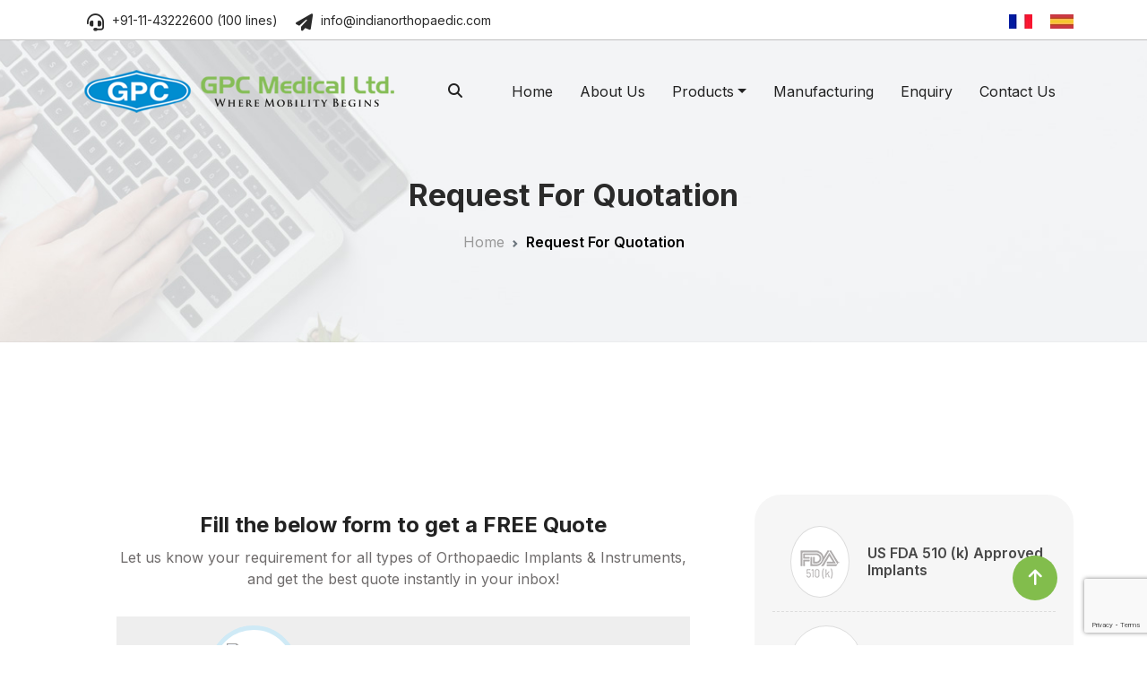

--- FILE ---
content_type: text/html; charset=UTF-8
request_url: https://www.indianorthopaedic.com/request-for-quote.html?pro=Nzc2NQ%3D%3D
body_size: 19798
content:

<!doctype html>
<html lang="en">

<head>
<link rel="preconnect" href="https://www.googletagmanager.com" />
<link rel="preconnect" href="https://cdn.jsdelivr.net" />
<link rel="preconnect" href="https://code.jquery.com" />
<link rel="preconnect" href="https://www.youtube.com" />
<link rel="preconnect" href="https://www.gstatic.com/" />
<link rel="preload" href="https://www.indianorthopaedic.com">
<script type="text/javascript" defer async src="https://www.googletagmanager.com/gtag/js?id=G-Y1BDG62TFE"></script>

<script type="text/javascript">

  window.dataLayer = window.dataLayer || [];

  function gtag(){dataLayer.push(arguments);}

  gtag('js', new Date());



  gtag('config', 'G-Y1BDG62TFE');

  gtag('config', 'AW-936322271');

</script>
<link rel="preload" href="https://www.youtube.com/s/player/e627e516/player_ias.vflset/en_US/base.js" as="script">

<link rel="preload" href="https://cdn.jsdelivr.net/npm/bootstrap@5.3.0-alpha1/dist/css/bootstrap.min.css" as="style">
<link rel="preload" href="https://cdn.jsdelivr.net/npm/bootstrap@5.3.0-alpha1/dist/js/bootstrap.bundle.min.js" as="script">
<link rel="preload" href="https://cdnjs.cloudflare.com/ajax/libs/font-awesome/6.4.2/css/all.min.css" as="font" type="font/format" crossorigin>
    <!-- Required meta tags -->
    <meta charset="utf-8">
    <meta name="viewport" content="width=device-width, initial-scale=1">

    <!-- Bootstrap CSS -->
    <link href="https://cdn.jsdelivr.net/npm/bootstrap@5.3.0-alpha1/dist/css/bootstrap.min.css" rel="stylesheet" integrity="sha384-GLhlTQ8iRABdZLl6O3oVMWSktQOp6b7In1Zl3/Jr59b6EGGoI1aFkw7cmDA6j6gD" crossorigin="anonymous">
 <link rel="stylesheet" href="//unpkg.com/bootstrap-select-country@4.0.0/dist/css/bootstrap-select-country.min.css" type="text/css" />
    <!-- Font Awesome -->
    <link rel="stylesheet" href="https://cdnjs.cloudflare.com/ajax/libs/font-awesome/6.4.2/css/all.min.css" integrity="sha512-z3gLpd7yknf1YoNbCzqRKc4qyor8gaKU1qmn+CShxbuBusANI9QpRohGBreCFkKxLhei6S9CQXFEbbKuqLg0DA==" crossorigin="anonymous" referrerpolicy="no-referrer" />
<title>Get Instant Quote for Orthopedic Implants &amp; Instruments</title> <meta name="description" content="Fill in the form to get instant quote for all your orthopedic implants and instruments requirement. We manufacture and supply superior quality orthopedic implants and surgery instruments at best prices.">
<meta name="keywords" content="request quote, get instant quote, request for quotation form, get quick quote, gpc medical implants, gpc orthopedic implants, orthopedic implants manufacturers, suppliers, exporters, India">
 <meta name="robots" content="noindex"><link rel="stylesheet" href="https://www.indianorthopaedic.com/dist/cookieconsent.css" media="print" onload="this.media='all'">
<link rel="preload" as="image" href="https://www.indianorthopaedic.com/images/about-img.png" />

    <!-- favicon icon --> 
    <link rel="icon" href="" type="image/png">
<!--  <script src="//unpkg.com/bootstrap-select-country@4.0.0/dist/js/bootstrap-select-country.min.js"></script>-->
    <!-- custom styles -->
    <link href="https://www.indianorthopaedic.com/css/indianorthopaedic.css" rel="stylesheet">
    
</head><body>

    

    <!-- banner -->
    <section class="container-fluid banner">
        
        <!-- header --> 
      <header>
        
        <!-- top --> 
        <div class="top-links">
            <div class="container">
                <div class="row">
                    <div class="col-md-8">
                        <ul>
                            <li><a href="tel:+91-11-43222600" title="Click to call"><i class="fa-solid fa-headset"></i> +91-11-43222600 (100 lines)</a></li>
                            <li><a href="mailto:info@indianorthopaedic.com"><i class="fa-solid fa-paper-plane"></i> info@indianorthopaedic.com</a></li>
                        </ul>
                    </div>
                    <div class="col-md-4 text-end">
                        <ul>
                            <li><a href="https://fr.indianorthopaedic.com/" target="_blank"><img src="https://www.indianorthopaedic.com/images/french.jpg" alt="FR" title="FR"></a></li>
                            <li><a href="https://es.indianorthopaedic.com/" target="_blank"><img src="https://www.indianorthopaedic.com/images/spanish.jpg" alt="ES" title="ES"></a></li>
                        </ul>
                    </div>
                </div>
            </div>
        </div> 
        <!-- /top -->
         
        <!-- middle section -->
        <div class="container middle-section">
            <!-- inner-wrapper -->
            <div class="sticky-nav">
                <div class="container">
                    <div class="row">
                        
                        <!-- nav -->
                        <nav class="navbar navbar-expand-lg" aria-label="Main">
                            <div class="container-fluid">
                                <a class="navbar-brand" href="https://www.indianorthopaedic.com/" title="GPC Medical Limited Orthopaedic Division">
                                    <img src="https://www.indianorthopaedic.com/images/indianorthopaedic-logo.png" alt="GPC Medical Limited Orthopaedic Division" class="main-logo">
                                    <img src="https://www.indianorthopaedic.com/images/indianorthopaedic-sticky-logo.png" alt="GPC Medical Limited Orthopaedic Division" width="340" class="sticky-logo" style="display: none;">
                                </a>
        
                                <button class="navbar-toggler" type="button" data-bs-toggle="offcanvas" data-bs-target="#offcanvasResponsive"  aria-label="Menu" aria-controls="offcanvasResponsive">
                                <span class="navbar-toggler-icon"></span>
                                </button>
                    
                                <div class="offcanvas-lg offcanvas-start" tabindex="-1" id="offcanvasResponsive" aria-labelledby="offcanvasResponsiveLabel">
                                    <div class="offcanvas-header">
                                        <h5 class="offcanvas-title" id="offcanvasResponsiveLabel"><a class="navbar-brand" href="https://www.indianorthopaedic.com/" title="GPC Medical Limited Orthopaedic Division">
                                            <img src="https://www.indianorthopaedic.com/images/indianorthopaedic-sticky-logo-xmas.png" alt="GPC Medical Limited Orthopaedic Division" width="340" class="sticky-logo">
                                        </a></h5>
                                        <button type="button" class="btn-close" data-bs-dismiss="offcanvas" data-bs-target="#offcanvasResponsive"  aria-label="Close"></button>
                                      </div>
                                <div class="offcanvas-body">
                                <ul class="navbar-nav justify-content-end flex-grow-1">
                                    <li class="nav-item">
                                        <button class="btn d-sm-none d-md-none d-lg-block d-none search-btn rounded-pill" type="button" data-bs-toggle="modal" aria-label="search" data-bs-target="#staticBackdrop"><i class="fa fa-search" aria-hidden="true"></i></button>
        
                                        <!-- search form -->
                                        <form class="d-lg-none d-md-block d-sm-block py-3 pb-0" name="form_search1" id="form_search1" action="https://www.indianorthopaedic.com/search.php" method="post">
                                            <div class="row mb-3">
                                                <div class="col-8 pe-0">
                                                    <input class="form-control form-search rounded-pill" name="item_id1"  id="item_id1" onKeyUp="autocompletmbl()"  autofocus="autofocus"  type="text" placeholder="Search Product Here...">
                                                </div>
    
                                                <div class="col-4 g-0 text-center">
                                                    <button type="submit" class="btn btn-secondary rounded-pill">Search</button>
                                                </div>
    
                                                <!-- search suggestions -->
                                                <div class="instant-results">
                                                    <ul class="list-unstyled result-bucket" id="item_list_id1">
                                                     
                                                    
                                                    </ul>
                                                </div>
                                                
                                            </div>
                                            
                                        </form>
                                    </li>
                                    <li class="nav-item">
                                        <a class="nav-link " href="https://www.indianorthopaedic.com/" title="GPC Medical Ltd. (Orthopedic Division)">Home</a>
                                    </li>
                                    <li class="nav-item">
                                    <a class="nav-link " href="https://www.indianorthopaedic.com/about-us.html" title="About us">About Us</a>
                                    </li>
                                    <li class="nav-item d-lg-none d-md-block d-sm-block">
                                        <a class="nav-link d-block" href="https://www.indianorthopaedic.com/products.html">Products</a>
                                    </li>
                                    <li class="nav-item dropdown dropdown-mega position-static d-lg-block d-md-none d-sm-none">
                                        <a class="nav-link dropdown-toggle" href="#" data-bs-toggle="dropdown" data-bs-auto-close="outside">Products</a>
                                        <div class="dropdown-menu shadow">
                                          <div class="mega-content">
                                            <div class="row">
                                                <div class="col-md-3">
                                                  <nav id="myTab" class="nav nav-pills flex-column">
                                                                                                         <a href="#category_tab1" data-bs-toggle="pill" class="active nav-link" >
                                                        <figure class="menu-img-wrapper">
                                                            <img src="https://www.indianorthopaedic.com/images/icons/trauma.png" alt="Trauma" class="menu-img">
                                                        </figure> <span>Trauma  &raquo;</span></a>
                                                                                                              <a href="#category_tab2" data-bs-toggle="pill" class=" nav-link" >
                                                        <figure class="menu-img-wrapper">
                                                            <img src="https://www.indianorthopaedic.com/images/icons/spine.png" alt="Spine" class="menu-img">
                                                        </figure> <span>Spine  &raquo;</span></a>
                                                                                                              <a href="#category_tab3" data-bs-toggle="pill" class=" nav-link" >
                                                        <figure class="menu-img-wrapper">
                                                            <img src="https://www.indianorthopaedic.com/images/icons/cmf.png" alt="CMF" class="menu-img">
                                                        </figure> <span>CMF</span></a>
                                                                                                              <a href="#category_tab4" data-bs-toggle="pill" class=" nav-link" >
                                                        <figure class="menu-img-wrapper">
                                                            <img src="https://www.indianorthopaedic.com/images/icons/external-fixation.png" alt="External Fixation" class="menu-img">
                                                        </figure> <span>External Fixation  &raquo;</span></a>
                                                                                                              <a href="#category_tab5" data-bs-toggle="pill" class=" nav-link" >
                                                        <figure class="menu-img-wrapper">
                                                            <img src="https://www.indianorthopaedic.com/images/icons/joints.png" alt="Joints" class="menu-img">
                                                        </figure> <span>Joints  &raquo;</span></a>
                                                                                                              <a href="#category_tab6" data-bs-toggle="pill" class=" nav-link" >
                                                        <figure class="menu-img-wrapper">
                                                            <img src="https://www.indianorthopaedic.com/images/icons/sports-injury.png" alt="Sports Injury" class="menu-img">
                                                        </figure> <span>Sports Injury  &raquo;</span></a>
                                                                                                              <a href="#category_tab7" data-bs-toggle="pill" class=" nav-link" >
                                                        <figure class="menu-img-wrapper">
                                                            <img src="https://www.indianorthopaedic.com/images/icons/power-tools.png" alt="Power Tools" class="menu-img">
                                                        </figure> <span>Power Tools  &raquo;</span></a>
                                                                                                              <a href="#category_tab8" data-bs-toggle="pill" class=" nav-link" >
                                                        <figure class="menu-img-wrapper">
                                                            <img src="https://www.indianorthopaedic.com/images/icons/instrumentation.png" alt="Instrumentation" class="menu-img">
                                                        </figure> <span>Instrumentation  &raquo;</span></a>
                                                                                                              
                                                    
                                                  </nav>
                                                </div>
                                                <div class="col-md-9 tab-content">
                                                                                              <article class="tab-pane fade show active" id="category_tab1">
                                                        <div class="row">
                                                                                                                     <div class="col-md-4 mb-4">
                                                            <div class="row head-title-wrapper h-auto">
                                                            <div class="col-md-3 p-0">
                                                                    <figure class="main-menu-img-wrapper">
                                                                <a href="https://www.indianorthopaedic.com/trauma/shoulder.html">
                                                                    <img src="https://www.indianorthopaedic.com/images/categories/shoulder.jpg" alt="Shoulder" class="main-menu-img">
                                                                </a>
                                                            </figure>
                                                            </div>
                                                            <div class="col-md-9">
                                                                     <h5><a href="https://www.indianorthopaedic.com/trauma/shoulder.html" title="Shoulder">Shoulder</a></h5>
                                                                </div>
                                                                </div>
                                                           
                                                           
                                                                                                                        <ul class="category-products">          
                                                                                                      
                                                                <li><a href="https://www.indianorthopaedic.com/trauma/shoulder/clavicle-plates.html" title="Clavicle Plates">Clavicle Plates</a></li>
                                                                                                      
                                                                <li><a href="https://www.indianorthopaedic.com/trauma/shoulder/philos-plate-proximal-humerus-plates.html" title="Philos Plate/Proximal Humerus Plates">Philos Plate/Proximal Humerus Plates</a></li>
                                                                                                      
                                                                <li><a href="https://www.indianorthopaedic.com/trauma/shoulder/straight-plates.html" title="Straight Plates">Straight Plates</a></li>
                                                                                                                            																 <li><a href="https://www.indianorthopaedic.com/trauma/shoulder.html" title="View All" class="view-all-link">View all »</a></li>	
															                                                            </ul>
                                                                                                                    </div>
                                                                                                                <div class="col-md-4 mb-4">
                                                            <div class="row head-title-wrapper h-auto">
                                                            <div class="col-md-3 p-0">
                                                                    <figure class="main-menu-img-wrapper">
                                                                <a href="https://www.indianorthopaedic.com/trauma/elbow.html">
                                                                    <img src="https://www.indianorthopaedic.com/images/categories/elbow.jpg" alt="Elbow" class="main-menu-img">
                                                                </a>
                                                            </figure>
                                                            </div>
                                                            <div class="col-md-9">
                                                                     <h5><a href="https://www.indianorthopaedic.com/trauma/elbow.html" title="Elbow">Elbow</a></h5>
                                                                </div>
                                                                </div>
                                                           
                                                           
                                                                                                                        <ul class="category-products">          
                                                                                                      
                                                                <li><a href="https://www.indianorthopaedic.com/trauma/elbow/distal-humerus.html" title="Distal Humerus">Distal Humerus</a></li>
                                                                                                      
                                                                <li><a href="https://www.indianorthopaedic.com/trauma/elbow/olecranon.html" title="Olecranon">Olecranon</a></li>
                                                                                                      
                                                                <li><a href="https://www.indianorthopaedic.com/trauma/elbow/straight-plates.html" title="Straight Plates">Straight Plates</a></li>
                                                                                                                                                                                        </ul>
                                                                                                                    </div>
                                                                                                                <div class="col-md-4 mb-4">
                                                            <div class="row head-title-wrapper h-auto">
                                                            <div class="col-md-3 p-0">
                                                                    <figure class="main-menu-img-wrapper">
                                                                <a href="https://www.indianorthopaedic.com/trauma/wrist.html">
                                                                    <img src="https://www.indianorthopaedic.com/images/categories/wrist.jpg" alt="Wrist" class="main-menu-img">
                                                                </a>
                                                            </figure>
                                                            </div>
                                                            <div class="col-md-9">
                                                                     <h5><a href="https://www.indianorthopaedic.com/trauma/wrist.html" title="Wrist">Wrist</a></h5>
                                                                </div>
                                                                </div>
                                                           
                                                           
                                                                                                                        <ul class="category-products">          
                                                                                                      
                                                                <li><a href="https://www.indianorthopaedic.com/trauma/wrist/distal-radius-system.html" title="Distal Radius System">Distal Radius System</a></li>
                                                                                                      
                                                                <li><a href="https://www.indianorthopaedic.com/trauma/wrist/pins-wires-and-staples.html" title="Pins, Wires & Staples">Pins, Wires & Staples</a></li>
                                                                                                                                                                                        </ul>
                                                                                                                    </div>
                                                                                                                <div class="col-md-4 mb-4">
                                                            <div class="row head-title-wrapper h-auto">
                                                            <div class="col-md-3 p-0">
                                                                    <figure class="main-menu-img-wrapper">
                                                                <a href="https://www.indianorthopaedic.com/trauma/pelvis.html">
                                                                    <img src="https://www.indianorthopaedic.com/images/categories/pelvis.jpg" alt="Pelvis" class="main-menu-img">
                                                                </a>
                                                            </figure>
                                                            </div>
                                                            <div class="col-md-9">
                                                                     <h5><a href="https://www.indianorthopaedic.com/trauma/pelvis.html" title="Pelvis">Pelvis</a></h5>
                                                                </div>
                                                                </div>
                                                           
                                                           
                                                                                                                        <ul class="category-products">          
                                                                                                      
                                                                <li><a href="https://www.indianorthopaedic.com/trauma/pelvis/recon-plates--straight-and-curved.html" title="Recon Plates- Straight & Curved">Recon Plates- Straight & Curved</a></li>
                                                                                                      
                                                                <li><a href="https://www.indianorthopaedic.com/trauma/pelvis/pins-wires-and-staples.html" title="Pins, Wires & Staples">Pins, Wires & Staples</a></li>
                                                                                                                                                                                        </ul>
                                                                                                                    </div>
                                                                                                                <div class="col-md-4 mb-4">
                                                            <div class="row head-title-wrapper h-auto">
                                                            <div class="col-md-3 p-0">
                                                                    <figure class="main-menu-img-wrapper">
                                                                <a href="https://www.indianorthopaedic.com/trauma/hip.html">
                                                                    <img src="https://www.indianorthopaedic.com/images/categories/hip.jpg" alt="Hip" class="main-menu-img">
                                                                </a>
                                                            </figure>
                                                            </div>
                                                            <div class="col-md-9">
                                                                     <h5><a href="https://www.indianorthopaedic.com/trauma/hip.html" title="Hip">Hip</a></h5>
                                                                </div>
                                                                </div>
                                                           
                                                           
                                                                                                                        <ul class="category-products">          
                                                                                                      
                                                                <li><a href="https://www.indianorthopaedic.com/trauma/hip/proximal-hip-nails.html" title="Proximal Hip Nails">Proximal Hip Nails</a></li>
                                                                                                      
                                                                <li><a href="https://www.indianorthopaedic.com/trauma/hip/dhs---locking-and-non-locking.html" title="DHS - locking & non locking">DHS - locking & non locking</a></li>
                                                                                                      
                                                                <li><a href="https://www.indianorthopaedic.com/trauma/hip/cannulated-screw-system--7.3-7.0-6.5-mm.html" title="Cannulated screw system- 7.3, 7.0, 6.5 mm">Cannulated screw system- 7.3, 7.0, 6.5 mm</a></li>
                                                                                                                            																 <li><a href="https://www.indianorthopaedic.com/trauma/hip.html" title="View All" class="view-all-link">View all »</a></li>	
															                                                            </ul>
                                                                                                                    </div>
                                                                                                                <div class="col-md-4 mb-4">
                                                            <div class="row head-title-wrapper h-auto">
                                                            <div class="col-md-3 p-0">
                                                                    <figure class="main-menu-img-wrapper">
                                                                <a href="https://www.indianorthopaedic.com/trauma/knee.html">
                                                                    <img src="https://www.indianorthopaedic.com/images/categories/knee.jpg" alt="Knee" class="main-menu-img">
                                                                </a>
                                                            </figure>
                                                            </div>
                                                            <div class="col-md-9">
                                                                     <h5><a href="https://www.indianorthopaedic.com/trauma/knee.html" title="Knee">Knee</a></h5>
                                                                </div>
                                                                </div>
                                                           
                                                           
                                                                                                                        <ul class="category-products">          
                                                                                                      
                                                                <li><a href="https://www.indianorthopaedic.com/trauma/knee/distal-femur-and-proximal-tibia-system.html" title="Distal Femur & Proximal Tibia System">Distal Femur & Proximal Tibia System</a></li>
                                                                                                      
                                                                <li><a href="https://www.indianorthopaedic.com/trauma/knee/tibial-nails.html" title="Tibial Nails">Tibial Nails</a></li>
                                                                                                      
                                                                <li><a href="https://www.indianorthopaedic.com/trauma/knee/pins-wires-and-staples.html" title="Pins, Wires & Staples">Pins, Wires & Staples</a></li>
                                                                                                                                                                                        </ul>
                                                                                                                    </div>
                                                                                                                <div class="col-md-4 mb-4">
                                                            <div class="row head-title-wrapper h-auto">
                                                            <div class="col-md-3 p-0">
                                                                    <figure class="main-menu-img-wrapper">
                                                                <a href="https://www.indianorthopaedic.com/trauma/ankle.html">
                                                                    <img src="https://www.indianorthopaedic.com/images/categories/ankle.jpg" alt="Ankle" class="main-menu-img">
                                                                </a>
                                                            </figure>
                                                            </div>
                                                            <div class="col-md-9">
                                                                     <h5><a href="https://www.indianorthopaedic.com/trauma/ankle.html" title="Ankle">Ankle</a></h5>
                                                                </div>
                                                                </div>
                                                           
                                                           
                                                                                                                        <ul class="category-products">          
                                                                                                      
                                                                <li><a href="https://www.indianorthopaedic.com/trauma/ankle/calcaneal.html" title="Calcaneal">Calcaneal</a></li>
                                                                                                      
                                                                <li><a href="https://www.indianorthopaedic.com/trauma/ankle/pins-wires-and-staples.html" title="Pins, Wires & Staples">Pins, Wires & Staples</a></li>
                                                                                                      
                                                                <li><a href="https://www.indianorthopaedic.com/trauma/ankle/cannulated-screw-system-4.5-3.5-.html" title="Cannulated screw system, 4.5, 3.5 ">Cannulated screw system, 4.5, 3.5 </a></li>
                                                                                                                                                                                        </ul>
                                                                                                                    </div>
                                                                                                                <div class="col-md-4 mb-4">
                                                            <div class="row head-title-wrapper h-auto">
                                                            <div class="col-md-3 p-0">
                                                                    <figure class="main-menu-img-wrapper">
                                                                <a href="https://www.indianorthopaedic.com/trauma/hand-and-foot.html">
                                                                    <img src="https://www.indianorthopaedic.com/images/categories/hand-and-foot.jpg" alt="Hand & Foot" class="main-menu-img">
                                                                </a>
                                                            </figure>
                                                            </div>
                                                            <div class="col-md-9">
                                                                     <h5><a href="https://www.indianorthopaedic.com/trauma/hand-and-foot.html" title="Hand & Foot">Hand & Foot</a></h5>
                                                                </div>
                                                                </div>
                                                           
                                                           
                                                                                                                        <ul class="category-products">          
                                                                                                      
                                                                <li><a href="https://www.indianorthopaedic.com/trauma/hand-and-foot/mini-fragment-system.html" title="Mini Fragment System">Mini Fragment System</a></li>
                                                                                                      
                                                                <li><a href="https://www.indianorthopaedic.com/trauma/hand-and-foot/herbert-screw-system.html" title="Herbert Screw System">Herbert Screw System</a></li>
                                                                                                      
                                                                <li><a href="https://www.indianorthopaedic.com/trauma/hand-and-foot/cannulated-screw-system-4.5-3.5.html" title="Cannulated screw system, 4.5, 3.5">Cannulated screw system, 4.5, 3.5</a></li>
                                                                                                                                                                                        </ul>
                                                                                                                    </div>
                                                                                                                    

                                                            <div class="menu-certificates">
                                                                <img src="https://www.indianorthopaedic.com/images/ce-cert.jpg" alt="CE">
                                                                <img src="https://www.indianorthopaedic.com/images/FDA.jpg" alt="FDA">
                                                                <img src="https://www.indianorthopaedic.com/images/iso.jpg" alt="ISO">
                                                                <img src="https://www.indianorthopaedic.com/images/mdsap.jpg" alt="MDSAP">
                                                            </div> 
                                                        </div>
                                                    </article>
                                                    
                                                                                                        <article class="tab-pane fade " id="category_tab2">
                                                        <div class="row">
                                                                                                                     <div class="col-md-4 mb-4">
                                                            <div class="row head-title-wrapper h-auto">
                                                            <div class="col-md-3 p-0">
                                                                    <figure class="main-menu-img-wrapper">
                                                                <a href="https://www.indianorthopaedic.com/spine/anterior-cervical-plating-system.html">
                                                                    <img src="https://www.indianorthopaedic.com/images/categories/anterior-cervical-plating-system.jpg" alt="Anterior Cervical Plating System" class="main-menu-img">
                                                                </a>
                                                            </figure>
                                                            </div>
                                                            <div class="col-md-9">
                                                                     <h5><a href="https://www.indianorthopaedic.com/spine/anterior-cervical-plating-system.html" title="Anterior Cervical Plating System">Anterior Cervical Plating System</a></h5>
                                                                </div>
                                                                </div>
                                                           
                                                           
                                                                                                                    </div>
                                                                                                                <div class="col-md-4 mb-4">
                                                            <div class="row head-title-wrapper h-auto">
                                                            <div class="col-md-3 p-0">
                                                                    <figure class="main-menu-img-wrapper">
                                                                <a href="https://www.indianorthopaedic.com/spine/laminoplasty-compression-plate-system.html">
                                                                    <img src="https://www.indianorthopaedic.com/images/categories/laminoplasty-compression-plate-system.jpg" alt="Laminoplasty Compression Plate System" class="main-menu-img">
                                                                </a>
                                                            </figure>
                                                            </div>
                                                            <div class="col-md-9">
                                                                     <h5><a href="https://www.indianorthopaedic.com/spine/laminoplasty-compression-plate-system.html" title="Laminoplasty Compression Plate System">Laminoplasty Compression Plate System</a></h5>
                                                                </div>
                                                                </div>
                                                           
                                                           
                                                                                                                    </div>
                                                                                                                <div class="col-md-4 mb-4">
                                                            <div class="row head-title-wrapper h-auto">
                                                            <div class="col-md-3 p-0">
                                                                    <figure class="main-menu-img-wrapper">
                                                                <a href="https://www.indianorthopaedic.com/spine/lumbar-cage-system.html">
                                                                    <img src="https://www.indianorthopaedic.com/images/categories/lumbar-cage-system.jpg" alt="Lumbar Cage System" class="main-menu-img">
                                                                </a>
                                                            </figure>
                                                            </div>
                                                            <div class="col-md-9">
                                                                     <h5><a href="https://www.indianorthopaedic.com/spine/lumbar-cage-system.html" title="Lumbar Cage System">Lumbar Cage System</a></h5>
                                                                </div>
                                                                </div>
                                                           
                                                           
                                                                                                                    </div>
                                                                                                                <div class="col-md-4 mb-4">
                                                            <div class="row head-title-wrapper h-auto">
                                                            <div class="col-md-3 p-0">
                                                                    <figure class="main-menu-img-wrapper">
                                                                <a href="https://www.indianorthopaedic.com/spine/titanium-mesh-cage.html">
                                                                    <img src="https://www.indianorthopaedic.com/images/categories/Titanium-Mesh-Cages.jpg" alt="Titanium Mesh Cage" class="main-menu-img">
                                                                </a>
                                                            </figure>
                                                            </div>
                                                            <div class="col-md-9">
                                                                     <h5><a href="https://www.indianorthopaedic.com/spine/titanium-mesh-cage.html" title="Titanium Mesh Cage">Titanium Mesh Cage</a></h5>
                                                                </div>
                                                                </div>
                                                           
                                                           
                                                                                                                    </div>
                                                                                                                <div class="col-md-4 mb-4">
                                                            <div class="row head-title-wrapper h-auto">
                                                            <div class="col-md-3 p-0">
                                                                    <figure class="main-menu-img-wrapper">
                                                                <a href="https://www.indianorthopaedic.com/spine/pedicle-screw-system.html">
                                                                    <img src="https://www.indianorthopaedic.com/images/categories/pedicle-screw-system.jpg" alt="Pedicle Screw System" class="main-menu-img">
                                                                </a>
                                                            </figure>
                                                            </div>
                                                            <div class="col-md-9">
                                                                     <h5><a href="https://www.indianorthopaedic.com/spine/pedicle-screw-system.html" title="Pedicle Screw System">Pedicle Screw System</a></h5>
                                                                </div>
                                                                </div>
                                                           
                                                           
                                                                                                                    </div>
                                                                                                                    

                                                            <div class="menu-certificates">
                                                                <img src="https://www.indianorthopaedic.com/images/ce-cert.jpg" alt="CE">
                                                                <img src="https://www.indianorthopaedic.com/images/FDA.jpg" alt="FDA">
                                                                <img src="https://www.indianorthopaedic.com/images/iso.jpg" alt="ISO">
                                                                <img src="https://www.indianorthopaedic.com/images/mdsap.jpg" alt="MDSAP">
                                                            </div> 
                                                        </div>
                                                    </article>
                                                    
                                                                                                        <article class="tab-pane fade " id="category_tab3">
                                                        <div class="row">
                                                             													<div class="col-md-4 mb-4">
                                                     <div class="no-items-img-wrapper">
                                                            
                                                                    <figure>
                                                                <a href="https://www.indianorthopaedic.com/6001/fixlock-straight-plate-with-gap-2-0-mm-2-holes.htm">
                                                                    <img src="https://www.indianorthopaedic.com/orthoweb/product-small-images/fixLOCK-Straight-Plate-with-Gap-2.0mm-2-holes-6001-sm.jpg" alt="fix<em>LOCK</em> Straight Plate with Gap, 2.0 mm - 2 Holes" class="main-menu-img">
                                                                </a>
                                                            </figure>
                                                                     <h5><a href="https://www.indianorthopaedic.com/6001/fixlock-straight-plate-with-gap-2-0-mm-2-holes.htm" title="fix<em>LOCK</em> Straight Plate with Gap, 2.0 mm - 2 Holes">fix<em>LOCK</em> Straight Plate with Gap, 2.0 mm - 2 Holes</a></h5>
                                                                </div>
                                                                                                           
</div>
                                                            
                                                            													<div class="col-md-4 mb-4">
                                                     <div class="no-items-img-wrapper">
                                                            
                                                                    <figure>
                                                                <a href="https://www.indianorthopaedic.com/6002/fixlock-straight-plate-with-gap-2-0-mm-4-holes.htm">
                                                                    <img src="https://www.indianorthopaedic.com/orthoweb/product-small-images/fixLOCK-Straight-Plate-with-Gap-2.0mm-4-holes-6002-sm.jpg" alt="fix<em>LOCK</em> Straight Plate with Gap, 2.0 mm - 4 Holes" class="main-menu-img">
                                                                </a>
                                                            </figure>
                                                                     <h5><a href="https://www.indianorthopaedic.com/6002/fixlock-straight-plate-with-gap-2-0-mm-4-holes.htm" title="fix<em>LOCK</em> Straight Plate with Gap, 2.0 mm - 4 Holes">fix<em>LOCK</em> Straight Plate with Gap, 2.0 mm - 4 Holes</a></h5>
                                                                </div>
                                                                                                           
</div>
                                                            
                                                            													<div class="col-md-4 mb-4">
                                                     <div class="no-items-img-wrapper">
                                                            
                                                                    <figure>
                                                                <a href="https://www.indianorthopaedic.com/6003/fixlock-straight-plate-with-gap-2-0-mm-6-holes.htm">
                                                                    <img src="https://www.indianorthopaedic.com/orthoweb/product-small-images/fixLOCK-Straight-Plate-with-Gap-2.0mm-6-holes-6003-sm.jpg" alt="fix<em>LOCK</em> Straight Plate with Gap, 2.0 mm - 6 Holes" class="main-menu-img">
                                                                </a>
                                                            </figure>
                                                                     <h5><a href="https://www.indianorthopaedic.com/6003/fixlock-straight-plate-with-gap-2-0-mm-6-holes.htm" title="fix<em>LOCK</em> Straight Plate with Gap, 2.0 mm - 6 Holes">fix<em>LOCK</em> Straight Plate with Gap, 2.0 mm - 6 Holes</a></h5>
                                                                </div>
                                                                                                           
</div>
                                                            
                                                            													<div class="col-md-4 mb-4">
                                                     <div class="no-items-img-wrapper">
                                                            
                                                                    <figure>
                                                                <a href="https://www.indianorthopaedic.com/6004/fixlock-orbital-plate-2-0-mm.htm">
                                                                    <img src="https://www.indianorthopaedic.com/orthoweb/product-small-images/fixLOCK-Orbital-Plate-2.0mm-6004-sm.jpg" alt="fix<em>LOCK</em> Orbital Plate, 2.0 mm" class="main-menu-img">
                                                                </a>
                                                            </figure>
                                                                     <h5><a href="https://www.indianorthopaedic.com/6004/fixlock-orbital-plate-2-0-mm.htm" title="fix<em>LOCK</em> Orbital Plate, 2.0 mm">fix<em>LOCK</em> Orbital Plate, 2.0 mm</a></h5>
                                                                </div>
                                                                                                           
</div>
                                                            
                                                            													<div class="col-md-4 mb-4">
                                                     <div class="no-items-img-wrapper">
                                                            
                                                                    <figure>
                                                                <a href="https://www.indianorthopaedic.com/6005/fixlock-straight-plate-with-gap-2-0-mm-4-holes.htm">
                                                                    <img src="https://www.indianorthopaedic.com/orthoweb/product-small-images/fixLOCK-Straight-Plate-with-Gap-2.0mm-4-holes-6005-sm.jpg" alt="fix<em>LOCK</em> Straight Plate with Gap, 2.0 mm - 4 Holes" class="main-menu-img">
                                                                </a>
                                                            </figure>
                                                                     <h5><a href="https://www.indianorthopaedic.com/6005/fixlock-straight-plate-with-gap-2-0-mm-4-holes.htm" title="fix<em>LOCK</em> Straight Plate with Gap, 2.0 mm - 4 Holes">fix<em>LOCK</em> Straight Plate with Gap, 2.0 mm - 4 Holes</a></h5>
                                                                </div>
                                                                                                           
</div>
                                                            
                                                            													<div class="col-md-4 mb-4">
                                                     <div class="no-items-img-wrapper">
                                                            
                                                                    <figure>
                                                                <a href="https://www.indianorthopaedic.com/6006/fixlock-orbital-plate-with-gap-2-0-mm-6-holes.htm">
                                                                    <img src="https://www.indianorthopaedic.com/orthoweb/product-small-images/fixLOCK-Orbital-Plate-with-Gap-2.0mm-6-Holes-6006-sm.jpg" alt="fix<em>LOCK</em> Orbital Plate with Gap, 2.0 mm - 6 Holes" class="main-menu-img">
                                                                </a>
                                                            </figure>
                                                                     <h5><a href="https://www.indianorthopaedic.com/6006/fixlock-orbital-plate-with-gap-2-0-mm-6-holes.htm" title="fix<em>LOCK</em> Orbital Plate with Gap, 2.0 mm - 6 Holes">fix<em>LOCK</em> Orbital Plate with Gap, 2.0 mm - 6 Holes</a></h5>
                                                                </div>
                                                                                                           
</div>
                                                            
                                                             
                                                            <div class="text-center">
                                                                <a href="https://www.indianorthopaedic.com/cmf.html" class="menu-viewall-link rounded-pill">View All</a>
                                                            </div>                                                            

                                                            <div class="menu-certificates">
                                                                <img src="https://www.indianorthopaedic.com/images/ce-cert.jpg" alt="CE">
                                                                <img src="https://www.indianorthopaedic.com/images/FDA.jpg" alt="FDA">
                                                                <img src="https://www.indianorthopaedic.com/images/iso.jpg" alt="ISO">
                                                                <img src="https://www.indianorthopaedic.com/images/mdsap.jpg" alt="MDSAP">
                                                            </div> 
                                                        </div>
                                                    </article>
                                                    
                                                                                                        <article class="tab-pane fade " id="category_tab4">
                                                        <div class="row">
                                                                                                                     <div class="col-md-4 mb-4">
                                                            <div class="row head-title-wrapper h-auto">
                                                            <div class="col-md-3 p-0">
                                                                    <figure class="main-menu-img-wrapper">
                                                                <a href="https://www.indianorthopaedic.com/external-fixation/exheal-monorail-limb-reconstruction-system.html">
                                                                    <img src="https://www.indianorthopaedic.com/images/categories/exHEAL-monorail-limb-reconstruction-system.jpg" alt="exHEAL Monorail Limb Reconstruction System" class="main-menu-img">
                                                                </a>
                                                            </figure>
                                                            </div>
                                                            <div class="col-md-9">
                                                                     <h5><a href="https://www.indianorthopaedic.com/external-fixation/exheal-monorail-limb-reconstruction-system.html" title="exHEAL Monorail Limb Reconstruction System">exHEAL Monorail Limb Reconstruction System</a></h5>
                                                                </div>
                                                                </div>
                                                           
                                                           
                                                                                                                        <ul class="category-products">          
                                                                                                      
                                                                <li><a href="https://www.indianorthopaedic.com/external-fixation/exheal-monorail-limb-reconstruction-system/adult-limb-reconstruction-system.html" title="Adult Limb Reconstruction System">Adult Limb Reconstruction System</a></li>
                                                                                                      
                                                                <li><a href="https://www.indianorthopaedic.com/external-fixation/exheal-monorail-limb-reconstruction-system/paediatric-limb-reconstruction-system.html" title="Paediatric Limb Reconstruction System">Paediatric Limb Reconstruction System</a></li>
                                                                                                      
                                                                <li><a href="https://www.indianorthopaedic.com/external-fixation/exheal-monorail-limb-reconstruction-system/components-attachments-for-limb-reconstruction-system.html" title="Components/Attachments for Limb Reconstruction System">Components/Attachments for Limb Reconstruction System</a></li>
                                                                                                                                                                                        </ul>
                                                                                                                    </div>
                                                                                                                <div class="col-md-4 mb-4">
                                                            <div class="row head-title-wrapper h-auto">
                                                            <div class="col-md-3 p-0">
                                                                    <figure class="main-menu-img-wrapper">
                                                                <a href="https://www.indianorthopaedic.com/external-fixation/exheal-ao-type-tubular-external-fixator-system.html">
                                                                    <img src="https://www.indianorthopaedic.com/images/categories/exHEAL-AO-type-tubular-external-fixator-system.jpg" alt="exHEAL AO Type Tubular External Fixator System" class="main-menu-img">
                                                                </a>
                                                            </figure>
                                                            </div>
                                                            <div class="col-md-9">
                                                                     <h5><a href="https://www.indianorthopaedic.com/external-fixation/exheal-ao-type-tubular-external-fixator-system.html" title="exHEAL AO Type Tubular External Fixator System">exHEAL AO Type Tubular External Fixator System</a></h5>
                                                                </div>
                                                                </div>
                                                           
                                                           
                                                                                                                        <ul class="category-products">          
                                                                                                      
                                                                <li><a href="https://www.indianorthopaedic.com/external-fixation/exheal-ao-type-tubular-external-fixator-system/large-fragment-11.0-mm-system.html" title="Large Fragment 11.0 mm System">Large Fragment 11.0 mm System</a></li>
                                                                                                      
                                                                <li><a href="https://www.indianorthopaedic.com/external-fixation/exheal-ao-type-tubular-external-fixator-system/medium-bone-8.0-mm-system.html" title="Medium Bone 8.0 mm System">Medium Bone 8.0 mm System</a></li>
                                                                                                      
                                                                <li><a href="https://www.indianorthopaedic.com/external-fixation/exheal-ao-type-tubular-external-fixator-system/small-fragment-4.0-mm-system.html" title="Small Fragment 4.0 mm System">Small Fragment 4.0 mm System</a></li>
                                                                                                                            																 <li><a href="https://www.indianorthopaedic.com/external-fixation/exheal-ao-type-tubular-external-fixator-system.html" title="View All" class="view-all-link">View all »</a></li>	
															                                                            </ul>
                                                                                                                    </div>
                                                                                                                <div class="col-md-4 mb-4">
                                                            <div class="row head-title-wrapper h-auto">
                                                            <div class="col-md-3 p-0">
                                                                    <figure class="main-menu-img-wrapper">
                                                                <a href="https://www.indianorthopaedic.com/external-fixation/exheal-dynamic-external-fixation-system.html">
                                                                    <img src="https://www.indianorthopaedic.com/images/categories/exHEAL-dynamic-external-fixation-system.jpg" alt="exHEAL Dynamic External Fixation System" class="main-menu-img">
                                                                </a>
                                                            </figure>
                                                            </div>
                                                            <div class="col-md-9">
                                                                     <h5><a href="https://www.indianorthopaedic.com/external-fixation/exheal-dynamic-external-fixation-system.html" title="exHEAL Dynamic External Fixation System">exHEAL Dynamic External Fixation System</a></h5>
                                                                </div>
                                                                </div>
                                                           
                                                           
                                                                                                                        <ul class="category-products">          
                                                                                                      
                                                                <li><a href="https://www.indianorthopaedic.com/external-fixation/exheal-dynamic-external-fixation-system/dynamic-external-fixator-straight.html" title="Dynamic External Fixator-Straight">Dynamic External Fixator-Straight</a></li>
                                                                                                      
                                                                <li><a href="https://www.indianorthopaedic.com/external-fixation/exheal-dynamic-external-fixation-system/dynamic-external-fixator-t-type.html" title="Dynamic External Fixator-T Type">Dynamic External Fixator-T Type</a></li>
                                                                                                      
                                                                <li><a href="https://www.indianorthopaedic.com/external-fixation/exheal-dynamic-external-fixation-system/dynamic-external-fixator-l-type.html" title="Dynamic External Fixator-L Type">Dynamic External Fixator-L Type</a></li>
                                                                                                                            																 <li><a href="https://www.indianorthopaedic.com/external-fixation/exheal-dynamic-external-fixation-system.html" title="View All" class="view-all-link">View all »</a></li>	
															                                                            </ul>
                                                                                                                    </div>
                                                                                                                <div class="col-md-4 mb-4">
                                                            <div class="row head-title-wrapper h-auto">
                                                            <div class="col-md-3 p-0">
                                                                    <figure class="main-menu-img-wrapper">
                                                                <a href="https://www.indianorthopaedic.com/external-fixation/exheal-circular-round-clamp-external-fixation-system.html">
                                                                    <img src="https://www.indianorthopaedic.com/images/categories/exHEAL-circular-Round-clamp-external-fixation-system.jpg" alt="exHEAL Circular/Round Clamp External Fixation System" class="main-menu-img">
                                                                </a>
                                                            </figure>
                                                            </div>
                                                            <div class="col-md-9">
                                                                     <h5><a href="https://www.indianorthopaedic.com/external-fixation/exheal-circular-round-clamp-external-fixation-system.html" title="exHEAL Circular/Round Clamp External Fixation System">exHEAL Circular/Round Clamp External Fixation System</a></h5>
                                                                </div>
                                                                </div>
                                                           
                                                           
                                                                                                                        <ul class="category-products">          
                                                                                                      
                                                                <li><a href="https://www.indianorthopaedic.com/external-fixation/exheal-circular-round-clamp-external-fixation-system/large-fragment-system-dia.-8.0-mm.html" title="Large Fragment System, Dia. 8.0 mm">Large Fragment System, Dia. 8.0 mm</a></li>
                                                                                                      
                                                                <li><a href="https://www.indianorthopaedic.com/external-fixation/exheal-circular-round-clamp-external-fixation-system/small-fragment-system-dia.-4.0-mm.html" title="Small Fragment System, Dia. 4.0 mm">Small Fragment System, Dia. 4.0 mm</a></li>
                                                                                                      
                                                                <li><a href="https://www.indianorthopaedic.com/external-fixation/exheal-circular-round-clamp-external-fixation-system/round-clamp-configurations-small-fragment.html" title="Round Clamp Configurations, Small Fragment">Round Clamp Configurations, Small Fragment</a></li>
                                                                                                                                                                                        </ul>
                                                                                                                    </div>
                                                                                                                <div class="col-md-4 mb-4">
                                                            <div class="row head-title-wrapper h-auto">
                                                            <div class="col-md-3 p-0">
                                                                    <figure class="main-menu-img-wrapper">
                                                                <a href="https://www.indianorthopaedic.com/external-fixation/exheal-ilizarov-ring-fixation-system.html">
                                                                    <img src="https://www.indianorthopaedic.com/images/categories/exHEAL-Ilizarov-ring-fixation-system.jpg" alt="exHEAL Ilizarov Ring Fixation System" class="main-menu-img">
                                                                </a>
                                                            </figure>
                                                            </div>
                                                            <div class="col-md-9">
                                                                     <h5><a href="https://www.indianorthopaedic.com/external-fixation/exheal-ilizarov-ring-fixation-system.html" title="exHEAL Ilizarov Ring Fixation System">exHEAL Ilizarov Ring Fixation System</a></h5>
                                                                </div>
                                                                </div>
                                                           
                                                           
                                                                                                                        <ul class="category-products">          
                                                                                                      
                                                                <li><a href="https://www.indianorthopaedic.com/external-fixation/exheal-ilizarov-ring-fixation-system/ilizarov-ring-fixator-components.html" title="Ilizarov Ring Fixator Components">Ilizarov Ring Fixator Components</a></li>
                                                                                                      
                                                                <li><a href="https://www.indianorthopaedic.com/external-fixation/exheal-ilizarov-ring-fixation-system/ilizarov-ring-fixator-hybrid-configurations.html" title="Ilizarov Ring Fixator Hybrid Configurations">Ilizarov Ring Fixator Hybrid Configurations</a></li>
                                                                                                                                                                                        </ul>
                                                                                                                    </div>
                                                                                                                <div class="col-md-4 mb-4">
                                                            <div class="row head-title-wrapper h-auto">
                                                            <div class="col-md-3 p-0">
                                                                    <figure class="main-menu-img-wrapper">
                                                                <a href="https://www.indianorthopaedic.com/external-fixation/exheal-hf2-external-fixation-system.html">
                                                                    <img src="https://www.indianorthopaedic.com/images/categories/exHEAL-HF2-external-fixation-system.jpg" alt="exHEAL HF2 External Fixation System" class="main-menu-img">
                                                                </a>
                                                            </figure>
                                                            </div>
                                                            <div class="col-md-9">
                                                                     <h5><a href="https://www.indianorthopaedic.com/external-fixation/exheal-hf2-external-fixation-system.html" title="exHEAL HF2 External Fixation System">exHEAL HF2 External Fixation System</a></h5>
                                                                </div>
                                                                </div>
                                                           
                                                           
                                                                                                                        <ul class="category-products">          
                                                                                                      
                                                                <li><a href="https://www.indianorthopaedic.com/external-fixation/exheal-hf2-external-fixation-system/hf2-small-fragment-system-dia.-5.0-mm.html" title="HF2 Small Fragment System, Dia. 5.0 mm">HF2 Small Fragment System, Dia. 5.0 mm</a></li>
                                                                                                      
                                                                <li><a href="https://www.indianorthopaedic.com/external-fixation/exheal-hf2-external-fixation-system/hf2-configurations-small-fragment.html" title="HF2 Configurations, Small Fragment">HF2 Configurations, Small Fragment</a></li>
                                                                                                      
                                                                <li><a href="https://www.indianorthopaedic.com/external-fixation/exheal-hf2-external-fixation-system/hf2-large-fragment-system-dia.-8.0-mm.html" title="HF2 Large Fragment System, Dia. 8.0 mm">HF2 Large Fragment System, Dia. 8.0 mm</a></li>
                                                                                                                                                                                        </ul>
                                                                                                                    </div>
                                                                                                                    

                                                            <div class="menu-certificates">
                                                                <img src="https://www.indianorthopaedic.com/images/ce-cert.jpg" alt="CE">
                                                                <img src="https://www.indianorthopaedic.com/images/FDA.jpg" alt="FDA">
                                                                <img src="https://www.indianorthopaedic.com/images/iso.jpg" alt="ISO">
                                                                <img src="https://www.indianorthopaedic.com/images/mdsap.jpg" alt="MDSAP">
                                                            </div> 
                                                        </div>
                                                    </article>
                                                    
                                                                                                        <article class="tab-pane fade " id="category_tab5">
                                                        <div class="row">
                                                                                                                     <div class="col-md-4 mb-4">
                                                            <div class="row head-title-wrapper h-auto">
                                                            <div class="col-md-3 p-0">
                                                                    <figure class="main-menu-img-wrapper">
                                                                <a href="https://www.indianorthopaedic.com/joints/hip.html">
                                                                    <img src="https://www.indianorthopaedic.com/images/categories/joints-hip.jpg" alt="Hip" class="main-menu-img">
                                                                </a>
                                                            </figure>
                                                            </div>
                                                            <div class="col-md-9">
                                                                     <h5><a href="https://www.indianorthopaedic.com/joints/hip.html" title="Hip">Hip</a></h5>
                                                                </div>
                                                                </div>
                                                           
                                                           
                                                                                                                        <ul class="category-products">          
                                                                                                      
                                                                <li><a href="https://www.indianorthopaedic.com/joints/hip/hemi-arthroplasty.html" title="Hemi Arthroplasty">Hemi Arthroplasty</a></li>
                                                                                                      
                                                                <li><a href="https://www.indianorthopaedic.com/joints/hip/total-arthroplasty.html" title="Total Arthroplasty">Total Arthroplasty</a></li>
                                                                                                                                                                                        </ul>
                                                                                                                    </div>
                                                                                                                <div class="col-md-4 mb-4">
                                                            <div class="row head-title-wrapper h-auto">
                                                            <div class="col-md-3 p-0">
                                                                    <figure class="main-menu-img-wrapper">
                                                                <a href="https://www.indianorthopaedic.com/joints/shoulder.html">
                                                                    <img src="https://www.indianorthopaedic.com/images/categories/joints-shoulder.jpg" alt="Shoulder" class="main-menu-img">
                                                                </a>
                                                            </figure>
                                                            </div>
                                                            <div class="col-md-9">
                                                                     <h5><a href="https://www.indianorthopaedic.com/joints/shoulder.html" title="Shoulder">Shoulder</a></h5>
                                                                </div>
                                                                </div>
                                                           
                                                           
                                                                                                                    </div>
                                                                                                                    

                                                            <div class="menu-certificates">
                                                                <img src="https://www.indianorthopaedic.com/images/ce-cert.jpg" alt="CE">
                                                                <img src="https://www.indianorthopaedic.com/images/FDA.jpg" alt="FDA">
                                                                <img src="https://www.indianorthopaedic.com/images/iso.jpg" alt="ISO">
                                                                <img src="https://www.indianorthopaedic.com/images/mdsap.jpg" alt="MDSAP">
                                                            </div> 
                                                        </div>
                                                    </article>
                                                    
                                                                                                        <article class="tab-pane fade " id="category_tab6">
                                                        <div class="row">
                                                                                                                     <div class="col-md-4 mb-4">
                                                            <div class="row head-title-wrapper h-auto">
                                                            <div class="col-md-3 p-0">
                                                                    <figure class="main-menu-img-wrapper">
                                                                <a href="https://www.indianorthopaedic.com/sports-injury/knee.html">
                                                                    <img src="https://www.indianorthopaedic.com/images/categories/sports-injury-knee.jpg" alt="Knee" class="main-menu-img">
                                                                </a>
                                                            </figure>
                                                            </div>
                                                            <div class="col-md-9">
                                                                     <h5><a href="https://www.indianorthopaedic.com/sports-injury/knee.html" title="Knee">Knee</a></h5>
                                                                </div>
                                                                </div>
                                                           
                                                           
                                                                                                                    </div>
                                                                                                                <div class="col-md-4 mb-4">
                                                            <div class="row head-title-wrapper h-auto">
                                                            <div class="col-md-3 p-0">
                                                                    <figure class="main-menu-img-wrapper">
                                                                <a href="https://www.indianorthopaedic.com/sports-injury/shoulder.html">
                                                                    <img src="https://www.indianorthopaedic.com/images/categories/sports-injury-shoulder.jpg" alt="Shoulder" class="main-menu-img">
                                                                </a>
                                                            </figure>
                                                            </div>
                                                            <div class="col-md-9">
                                                                     <h5><a href="https://www.indianorthopaedic.com/sports-injury/shoulder.html" title="Shoulder">Shoulder</a></h5>
                                                                </div>
                                                                </div>
                                                           
                                                           
                                                                                                                    </div>
                                                                                                                    

                                                            <div class="menu-certificates">
                                                                <img src="https://www.indianorthopaedic.com/images/ce-cert.jpg" alt="CE">
                                                                <img src="https://www.indianorthopaedic.com/images/FDA.jpg" alt="FDA">
                                                                <img src="https://www.indianorthopaedic.com/images/iso.jpg" alt="ISO">
                                                                <img src="https://www.indianorthopaedic.com/images/mdsap.jpg" alt="MDSAP">
                                                            </div> 
                                                        </div>
                                                    </article>
                                                    
                                                                                                        <article class="tab-pane fade " id="category_tab7">
                                                        <div class="row">
                                                                                                                     <div class="col-md-4 mb-4">
                                                            <div class="row head-title-wrapper h-auto">
                                                            <div class="col-md-3 p-0">
                                                                    <figure class="main-menu-img-wrapper">
                                                                <a href="https://www.indianorthopaedic.com/power-tools/surgical-power-tools.html">
                                                                    <img src="https://www.indianorthopaedic.com/images/categories/surgical-power-tools.jpg" alt="Surgical Power Tools" class="main-menu-img">
                                                                </a>
                                                            </figure>
                                                            </div>
                                                            <div class="col-md-9">
                                                                     <h5><a href="https://www.indianorthopaedic.com/power-tools/surgical-power-tools.html" title="Surgical Power Tools">Surgical Power Tools</a></h5>
                                                                </div>
                                                                </div>
                                                           
                                                           
                                                                                                                    </div>
                                                                                                                <div class="col-md-4 mb-4">
                                                            <div class="row head-title-wrapper h-auto">
                                                            <div class="col-md-3 p-0">
                                                                    <figure class="main-menu-img-wrapper">
                                                                <a href="https://www.indianorthopaedic.com/power-tools/accessories.html">
                                                                    <img src="https://www.indianorthopaedic.com/images/categories/accessories.jpg" alt="Accessories" class="main-menu-img">
                                                                </a>
                                                            </figure>
                                                            </div>
                                                            <div class="col-md-9">
                                                                     <h5><a href="https://www.indianorthopaedic.com/power-tools/accessories.html" title="Accessories">Accessories</a></h5>
                                                                </div>
                                                                </div>
                                                           
                                                           
                                                                                                                    </div>
                                                                                                                    

                                                            <div class="menu-certificates">
                                                                <img src="https://www.indianorthopaedic.com/images/ce-cert.jpg" alt="CE">
                                                                <img src="https://www.indianorthopaedic.com/images/FDA.jpg" alt="FDA">
                                                                <img src="https://www.indianorthopaedic.com/images/iso.jpg" alt="ISO">
                                                                <img src="https://www.indianorthopaedic.com/images/mdsap.jpg" alt="MDSAP">
                                                            </div> 
                                                        </div>
                                                    </article>
                                                    
                                                                                                        <article class="tab-pane fade " id="category_tab8">
                                                        <div class="row">
                                                                                                                     <div class="col-md-4 mb-4">
                                                            <div class="row head-title-wrapper h-auto">
                                                            <div class="col-md-3 p-0">
                                                                    <figure class="main-menu-img-wrapper">
                                                                <a href="https://www.indianorthopaedic.com/instrumentation/implant-specific-instruments.html">
                                                                    <img src="https://www.indianorthopaedic.com/images/categories/general-instruments.jpg" alt="Implant Specific Instruments" class="main-menu-img">
                                                                </a>
                                                            </figure>
                                                            </div>
                                                            <div class="col-md-9">
                                                                     <h5><a href="https://www.indianorthopaedic.com/instrumentation/implant-specific-instruments.html" title="Implant Specific Instruments">Implant Specific Instruments</a></h5>
                                                                </div>
                                                                </div>
                                                           
                                                           
                                                                                                                        <ul class="category-products">          
                                                                                                      
                                                                <li><a href="https://www.indianorthopaedic.com/instrumentation/implant-specific-instruments/instruments-for-bone-screws.html" title="Instruments For Bone Screws">Instruments For Bone Screws</a></li>
                                                                                                      
                                                                <li><a href="https://www.indianorthopaedic.com/instrumentation/implant-specific-instruments/instruments-for-bone-plate.html" title="Instruments For Bone Plate">Instruments For Bone Plate</a></li>
                                                                                                      
                                                                <li><a href="https://www.indianorthopaedic.com/instrumentation/implant-specific-instruments/instruments-for-nail.html" title="Instruments For Nail">Instruments For Nail</a></li>
                                                                                                                            																 <li><a href="https://www.indianorthopaedic.com/instrumentation/implant-specific-instruments.html" title="View All" class="view-all-link">View all »</a></li>	
															                                                            </ul>
                                                                                                                    </div>
                                                                                                                <div class="col-md-4 mb-4">
                                                            <div class="row head-title-wrapper h-auto">
                                                            <div class="col-md-3 p-0">
                                                                    <figure class="main-menu-img-wrapper">
                                                                <a href="https://www.indianorthopaedic.com/instrumentation/instrument-sets.html">
                                                                    <img src="https://www.indianorthopaedic.com/images/categories/instrument-sets.jpg" alt="Instrument sets" class="main-menu-img">
                                                                </a>
                                                            </figure>
                                                            </div>
                                                            <div class="col-md-9">
                                                                     <h5><a href="https://www.indianorthopaedic.com/instrumentation/instrument-sets.html" title="Instrument sets">Instrument sets</a></h5>
                                                                </div>
                                                                </div>
                                                           
                                                           
                                                                                                                        <ul class="category-products">          
                                                                                                      
                                                                <li><a href="https://www.indianorthopaedic.com/instrumentation/instrument-sets/trauma.html" title="Trauma">Trauma</a></li>
                                                                                                      
                                                                <li><a href="https://www.indianorthopaedic.com/instrumentation/instrument-sets/spine.html" title="Spine">Spine</a></li>
                                                                                                      
                                                                <li><a href="https://www.indianorthopaedic.com/instrumentation/instrument-sets/cmf.html" title="CMF">CMF</a></li>
                                                                                                                            																 <li><a href="https://www.indianorthopaedic.com/instrumentation/instrument-sets.html" title="View All" class="view-all-link">View all »</a></li>	
															                                                            </ul>
                                                                                                                    </div>
                                                                                                                    

                                                            <div class="menu-certificates">
                                                                <img src="https://www.indianorthopaedic.com/images/ce-cert.jpg" alt="CE">
                                                                <img src="https://www.indianorthopaedic.com/images/FDA.jpg" alt="FDA">
                                                                <img src="https://www.indianorthopaedic.com/images/iso.jpg" alt="ISO">
                                                                <img src="https://www.indianorthopaedic.com/images/mdsap.jpg" alt="MDSAP">
                                                            </div> 
                                                        </div>
                                                    </article>
                                                    
                                                    
                                                  

                                                </div>
                                              </div>
                                          </div>
                                        </div>
                                      </li>
                                  
                                    <li class="nav-item"><a class="nav-link  d-lg-block d-md-none d-sm-none" href="https://www.indianorthopaedic.com/manufacturing-unit.html" title="GPC Manufacturing Unit">Manufacturing</a></li>
                                    <li class="nav-item"><a class="nav-link " href="https://www.indianorthopaedic.com/enquiry.html" title="Enquiry">Enquiry</a></li>
                                    <li class="nav-item"><a class="nav-link " href="https://www.indianorthopaedic.com/contact-us.html" title="Contact Us">Contact Us</a></li>
                                    
                                     <li class="nav-item mb-2 mt-3 d-lg-none d-md-block d-sm-block"><a class="catalog-nav-link d-block text-center" href="https://www.indianorthopaedic.com/request-for-catalogue.html" title="Request a Catalogue">Request a Catalogue</a></li>
    
                                    <li class="nav-item d-lg-none d-md-block d-sm-block"><a class="distributor-nav-link" href="https://www.indianorthopaedic.com/distributor-registration-form.html" title="Become a Distributor">Become a Distributor</a></li>
                                    <li class="nav-item d-lg-none d-md-block d-sm-block mt-2"><a class="rquote-nav-link" href="https://www.indianorthopaedic.com/enquiry.html" title="Request a Quote">Request a Quote</a></li>
                                </ul>
                            </div>
                                </div>
                            </div>
                        </nav>
                        <!-- nav -->
                        
                    </div>
                </div>
            </div>
        <!-- main nav -->
                </div>
            </div>
            <!-- inner-wrapper -->

        </div>

        

    
        
    </header>
                
        <div class="row">
        <div class="inner-banner request-quote-banner">
            <div class="container text-center">
                <h2>Request For Quotation</h2>
                    <nav style="--bs-breadcrumb-divider: url(&quot;data:image/svg+xml,%3Csvg xmlns='http://www.w3.org/2000/svg' width='8' height='8'%3E%3Cpath d='M2.5 0L1 1.5 3.5 4 1 6.5 2.5 8l4-4-4-4z' fill='%236c757d'/%3E%3C/svg%3E&quot;);" aria-label="breadcrumb">
                    <ol class="breadcrumb justify-content-center">
                        <li class="breadcrumb-item"><a href="https://www.indianorthopaedic.com/">Home</a></li>
                        <li class="breadcrumb-item active" aria-current="page">Request For Quotation</li>
                    </ol>
                    </nav>
                   
            </div>
        </div>
    </div>

            
    </section>
    <!-- /banner -->
 

<section class="container-fluid request-quote-wrapper">
    <div class="container">
        <div class="row">
           
            <div class="col-lg-8 col-md-12">
                <div class="request-quote-form">
                    <div class="request-quote-form-title">
                        <h4>Fill the below form to get a FREE Quote</h4>
                        <p>
                            Let us know your requirement for all types of Orthopaedic Implants & Instruments, and get the best quote instantly in your inbox!
                        </p>
                    </div>
				<form name="request_for_quote" id="request_for_quote" class="validate-form form-horizontal form" onSubmit="return(validate4());" action="thanks-new.php" method="post" autocomplete="off"> 

                <input type="hidden" name="form_key" value="94bd3f4d79c60af8831740e58a68dd6e" />
   <input type="hidden" name="req_for_quote" value="Request For Quote" />
   <input type="hidden" name="url" value="https://www.indianorthopaedic.com:443/request-for-quote.html?pro=Nzc2NQ%3D%3D" />
   <input type="hidden" name="tokenq" id="tokenq" /> 
 <input type="hidden" name="actionq" id="actionq" /> 
    			
                    <div class="row">
                        <input type="hidden" name="products" value="7765">
                    <div class="selected-product-details">
                            <figure>
                                <img src="https://www.indianorthopaedic.com/orthoweb/product-small-images-avif/Reconstruction-Plate-3.5mm-Screws-633-sm.avif" alt="Reconstruction Plate 3.5mm Screws">
                            </figure>
                            <h3>Reconstruction Plate 3.5mm Screws</h3>
                        </div>
                                                <div class="col-lg-6 col-md-12 col-sm-12">
                            <div class="form-floating mb-4">
                                <input type="text" class="form-control" name="name" id="name" aria-required="true" required="" placeholder="Enter name">
                                <label for="floatingInput">Name*</label>
                            </div>
                        </div>
                        <div class="col-lg-6 col-md-12 col-sm-12">
                            <div class="form-floating mb-4">
                                <input type="email" class="form-control" name="email" id="email" aria-required="true" required="" placeholder="Enter email">
                                <label for="floatingInput">Email*</label>
                            </div>
                        </div>

                        <div class="col-lg-6 col-md-12 col-sm-12">
                            <div class="form-floating mb-4">
                                <input type="text" class="form-control" name="phone" id="phone" placeholder="Enter phone">
                                <label for="floatingInput">Phone</label>
                            </div>
                        </div>

                       <!-- <div class="col-lg-6 col-md-12 col-sm-12">
                            <div class="form-floating mb-4">
                                <input type="text" class="form-control" name="city" id="city" placeholder="Enter city" required="">
                                <label for="floatingInput">City</label>
                            </div>
                        </div>-->

                        <div class="col-lg-6 col-md-12 col-sm-12">
                            <div class="form-floating mb-4">
                                 <select class="form-select selectpicker countrypicker" id="country"  name="country" data-live-search="true" required  data-flag="true"></select>
                                <label for="floatingInput">Country</label>
                            </div>
                        </div>

                        <div class="col-md-12 mb-4">
                            <div class="form-floating">
                                <textarea class="form-control" placeholder="Enter your requirement" aria-required="true" name="product_detail" id="product_detail" required=""></textarea>
                               <label for="floatingTextarea">Requirement</label>
                             </div>
                        </div>

                        <div class="col-md-12 mt-4 text-center">
                            <button class="btn request-btn rounded-pill" type="submit" name="Submit" id="Submit">GET A QUOTE NOW</button>
                        </div>
                        <div class="col-md-12 mt-2 text-center privacy-caption">
                            <i class="fa-solid fa-user-shield"></i> 100% Privacy Guaranteed
                        </div>

                    </div>
                    
                    </form>
                </div>
            </div>
            
            <div class="col-lg-4 col-md-12">
                <!-- why us features wrapper -->
                <div class="usp-wrapper">
                    <div class="usp-item">
                        <div class="usp-icon">
                            <img src="images/fda-icon-enquiry.png" alt="US FDA 510 (k)">
                        </div>
                        <div class="usp-title">
                            <h3>US FDA 510 (k) Approved Implants</h3>
                        </div>
                    </div>

                    <div class="usp-item">
                        <div class="usp-icon">
                            <i class="fa-solid fa-globe"></i>
                        </div>
                        <div class="usp-title">
                            <h3>Global Presence</h3>
                        </div>
                    </div>

                    <div class="usp-item">
                        <div class="usp-icon">
                            <i class="fa-solid fa-medal"></i>
                        </div>
                        <div class="usp-title">
                            <h3>High-Quality Products</h3>
                        </div>
                    </div>

                    <div class="usp-item">
                        <div class="usp-icon">
                            <i class="fa-solid fa-users-rectangle"></i>
                        </div>
                        <div class="usp-title">
                            <h3>Customer-Centric Approach</h3>
                        </div>
                    </div>

                    <div class="usp-item">
                        <div class="usp-icon">
                            <i class="fa-solid fa-industry"></i>
                        </div>
                        <div class="usp-title">
                            <h3>OEM & Customization</h3>
                        </div>
                    </div>

                    <div class="usp-item">
                        <div class="usp-icon">
                            <i class="fa-solid fa-face-smile"></i>
                        </div>
                        <div class="usp-title">
                            <h3>Customer Satisfaction</h3>
                        </div>
                    </div>
                </div>

            </div>
        </div>
    </div>
</section>

<!-- footer -->
<footer  class="mt-0">
    <div class="container">
        <div class="row">
            <div class="col-lg-4 col-md-6 col-sm-12">
                <figure>
                    <img src="https://www.indianorthopaedic.com/images/indianorthopaedic-sticky-logo.png" alt="GPC Medical Ltd. (Orthopaedic Division)">
                </figure>
                <!-- address -->
                <div class="row address">
                    <div class="col-2 text-center"><i class="fa-solid fa-signs-post"></i></div>
                    <div class="col-10">GPC Square, M Block, DDA LSC, Vikas Puri, New Delhi - 110018</div>
                </div>

                <!-- phone -->
                <div class="row phone">
                    <div class="col-2 text-center"><i class="fa-solid fa-phone-volume"></i></div>
                    <div class="col-10">+91-11-43222600 (100 lines)</div>
                </div>

                <!-- email -->
                <div class="row email">
                    <div class="col-2 text-center"><i class="fa-solid fa-envelope"></i></div>
                    <div class="col-10"><a href="mailto:info@indianorthopaedic.com" title="Click to email">info@indianorthopaedic.com</a></div>
                </div>

                <!-- website -->
                <div class="row web">
                    <div class="col-2 text-center"><i class="fa-solid fa-globe"></i></div>
                    <div class="col-10"><a href="https://www.indianorthopaedic.com" title="GPC Medical Ltd. (Orthopaedic Division)">www.indianorthopaedic.com</a></div>
                </div>
            </div>

            <div class="col-lg-2 col-md-6 col-sm-12 ">
                <h5>Quick Links</h5>
                <ul>
                    <li><a href="https://www.indianorthopaedic.com/products.html" title="Products">Products</a></li>
                    <li><a href="https://www.indianorthopaedic.com/manufacturing-unit.html" title="Manufacturing">Manufacturing</a></li>
                    <li><a href="https://www.indianorthopaedic.com/enquiry.html" title="Enquiry">Enquiry</a></li>
                    <li><a href="https://www.indianorthopaedic.com/events.html" title="News & Events">News & Events</a></li>
                    <li><a href="https://www.indianorthopaedic.com/videos.html" title="Videos">Videos</a></li>
                    <li><a href="https://www.indianorthopaedic.com/faq.html" title="FAQs">FAQs</a></li>
                    <li><a href="https://www.indianorthopaedic.com/testimonials.html" title="Testimonials">Testimonials</a></li>
                    <li><a href="https://www.indianorthopaedic.com/distributor-registration-form.html" title="Become a Distributor">Become a Distributor</a></li>
                </ul>
            </div>

            <div class="col-lg-3 col-md-6 col-sm-12 ps-5" >
                <h5>Product Categories</h5>
                <ul>
                                     <li><a href="https://www.indianorthopaedic.com/trauma.html" title="Trauma">Trauma</a></li>
                                        <li><a href="https://www.indianorthopaedic.com/spine.html" title="Spine">Spine</a></li>
                                        <li><a href="https://www.indianorthopaedic.com/cmf.html" title="CMF">CMF</a></li>
                                        <li><a href="https://www.indianorthopaedic.com/external-fixation.html" title="External Fixation">External Fixation</a></li>
                                        <li><a href="https://www.indianorthopaedic.com/joints.html" title="Joints">Joints</a></li>
                                        <li><a href="https://www.indianorthopaedic.com/sports-injury.html" title="Sports Injury">Sports Injury</a></li>
                                        <li><a href="https://www.indianorthopaedic.com/power-tools.html" title="Power Tools">Power Tools</a></li>
                                        <li><a href="https://www.indianorthopaedic.com/instrumentation.html" title="Instrumentation">Instrumentation</a></li>
                                     </ul>
            </div>

            <div class="col-lg-3 col-md-6 col-sm-12">
                

                <!-- newsletter -->
                <div class="newsletter">
                    <h6>Subscribe Our Newsletter</h6>
                    <p>
                        Enter your email address to receive up-to-date news, new product information and other useful stuff, delivered right to your inbox.
                    </p><form method="post" action="" id="myForm"   autocomplete="off" >
                    <input type="hidden" name="key_form_subs" id="key_form_subs" value="550a141f12de6341fba65b0ad0433500" />
                    <div class="input-group mb-3">
                    
                        <input type="email" name="email" id="email_add"   aria-required="true" required class="form-control" placeholder="Enter your email here..." aria-describedby="button-addon2">
                        <button class="btn btn-outline-secondary" name="GO" type="button" id="button-addon2" onClick="submitdata();"><i class="fa-solid fa-paper-plane"></i></button>
                         
                    </div></form><span class="error" style="display:none; color:#FF6A00;"> Please Enter Valid Data</span>
	 <span class="success" style="display:none;color:#FF6A00;"> Subscription Successfully</span>
                    
                   

                    <h6 class="mt-4 mb-0">Follow Us</h6>
                    <ul class="social-media-icons">
                        <li><a href="https://www.facebook.com/TraumaImplants/" title="facebook" target="_blank"><i class="fa-brands fa-facebook-f"></i></a></li>
                        <li><a href="https://www.instagram.com/gpcmedical/" title="instagram" target="_blank"><i class="fa-brands fa-instagram"></i></a></li>
                        <li><a href="https://www.youtube.com/user/gpcmedicalltd" title="youtube" target="_blank"><i class="fa-brands fa-youtube"></i></a></li>
                        <li><a href="https://twitter.com/TraumaImplants" title="twitter" target="_blank"><i class="fa-brands fa-x-twitter"></i></a></li>
                        <li><a href="https://www.linkedin.com/company/gpc-medical-ltd-"  title="linkedin" target="_blank"><i class="fa-brands fa-linkedin-in"></i></a></li>
                    </ul>
                    
                </div>

                



            </div>


        </div>
        <!-- /row -->

        <div class="row">
            <div class="col-md-12">
                <div class="trademark">
                    GPC Medical has been using "fix<em>LOCK</em>", "spine<em>HEAL</em>", "ex<em>HEAL</em>", "hip<em>HEAL</em>", "Liga<u><em>Lite</em></u>", "ortho<em>PWR</em>" & "intra<em>HEAL</em>" as Trademark since 1st April, 2017.
                </div>
            </div>
        </div>

        <!-- copyright -->
        <div class="copyright">
            <div class="row">
            <div class="col-lg-6 ">
                    <ul class="important-links">
                        <li><a href="https://www.indianorthopaedic.com/cookie-policy.html" title="Cookie Policy">Cookie Policy</a></li>
                        <li class="align-middle">|</li>
                        <li><a href="https://www.indianorthopaedic.com/privacy-policy.html" title="Privacy Policy">Privacy Policy</a></li>
                    </ul>
                </div>
                <div class="col-lg-6 text-end">
                    Copyright &copy; <strong>2026</strong>. <strong>GPC Medical Ltd. (Orthopaedic Division)</strong>. All rights reserved.
                </div>
                
            </div>
        </div>


    </div>
</footer>

<!-- back to top button -->
<button type="button" class="btn back-btn btn-floating btn-lg" id="btn-back-to-top" title="Click to go to Top" aria-label="Click to go to Top" style="display: block;"><i class="fa fa-arrow-up"></i>
</button>

 <!-- /footer -->



   
   
<!-- search -->
<!-- Modal -->
<div class="modal fade" id="staticBackdrop" data-bs-backdrop="static" data-bs-keyboard="false" tabindex="-1" aria-labelledby="staticBackdropLabel" aria-hidden="true">
    <div class="modal-dialog">
      <div class="modal-content">
        <div class="modal-header">
          <h1 class="modal-title fs-5" id="staticBackdropLabel">Search Product</h1>
          <button type="button" class="btn-close" data-bs-dismiss="modal" aria-label="Close"></button>
        </div>
        <form name="form_search" id="form_search" action="https://www.indianorthopaedic.com/search.php"  method="post">
        <div class="modal-body">
            <div class="input-group col-md-12">
                
           <input type="text" class="form-control form-search" list="datalistOptions" name="item_id"  id="item_id"  onkeyup="autocomplet()"  autofocus="autofocus" placeholder="Search Product Here..." required>  
           
           <!-- search suggestions -->
           <div class="instant-results">
            <ul class="list-unstyled result-bucket" id="item_list_id">
            </ul>
       	   </div>

            </div>
        </div>
        <div class="modal-footer">
          <button type="button" class="btn btn-secondary" data-bs-dismiss="modal">Close</button>
          <button name="search" type="submit" id="search5btn" class="btn btn-primary" aria-label="search" >Search</button>
        </div>
        </form>
      </div>
    </div>
  </div>
  
  <!-- pop up form -->
     <!-- /pop up form -->
<!-- side buttons -->
    <!-- /side buttons -->
 
 
 <!-- mobile bottom menus -->
 <nav class="mobile-bottom-nav">
	<div class="mobile-bottom-nav__item mobile-bottom-nav__item--active">
		<div class="mobile-bottom-nav__item-content">
			<a href="https://www.indianorthopaedic.com/enquiry.html" title="Request for Quote"><i class="fa-solid fa-comments-dollar fa-2x"></i></a>
			<a href="https://www.indianorthopaedic.com/enquiry.html" title="Request for Quote">Request a Quote</a>
		</div>		
	</div>
	<div class="mobile-bottom-nav__item">		
		<div class="mobile-bottom-nav__item-content">
			<a href="https://www.indianorthopaedic.com/request-for-catalogue.html" title=""><i class="fa-solid fa-file-lines fa-2x"></i></a>
			<a href="https://www.indianorthopaedic.com/request-for-catalogue.html" title="">Request For Catalogue</a>
		</div>
	</div>
	<div class="mobile-bottom-nav__item">
		<div class="mobile-bottom-nav__item-content">
			<a href="https://www.indianorthopaedic.com/contact-us.html" title="Leave a Message"><i class="fa-solid fa-envelope-open-text fa-2x"></i></a>
			<a href="https://www.indianorthopaedic.com/contact-us.html" title="Leave a Message">Leave a Message</a>
		</div>		
	</div>
</nav>

 <!-- /mobile bottom menus -->
 <!-- /search -->


 

   

<!-- Optional JavaScript -->
<script src="https://code.jquery.com/jquery-3.5.0.js"></script>
<!-- pop -->
 <script>
     window.onload = () => {
      const myModal = new bootstrap.Modal('#onload');
      myModal.show();
    }
 </script>


<script>
    $('#btn').hover(function() {   
        $('#div1').animate({width:'toggle'},250);
    });

    $('#btn2').hover(function() {   
        $('#div2').animate({width:'toggle'},250);
    });

    $('#btn3').hover(function() {   
        $('#div3').animate({width:'toggle'},250);
    });

</script>
<script>
    $(document).ready(function () {
    document.querySelectorAll('#myTab a').forEach(function(everyitem){ 	
	
	var tabTrigger = new bootstrap.Tab(everyitem)
	everyitem.addEventListener('mouseenter', function(){
		tabTrigger.show();
	});
	
});
    });
</script>
<script>
    $(document).ready(function () {
    var itemsMainDiv = ('.MultiCarousel');
    var itemsDiv = ('.MultiCarousel-inner');
    var itemWidth = "";

    $('.leftLst, .rightLst').click(function () {
        var condition = $(this).hasClass("leftLst");
        if (condition)
            click(0, this);
        else
            click(1, this)
    });

    ResCarouselSize();




    $(window).resize(function () {
        ResCarouselSize();
    });

    //this function define the size of the items
    function ResCarouselSize() {
        var incno = 0;
        var dataItems = ("data-items");
        var itemClass = ('.item');
        var id = 0;
        var btnParentSb = '';
        var itemsSplit = '';
        var sampwidth = $(itemsMainDiv).width();
        var bodyWidth = $('body').width();
        $(itemsDiv).each(function () {
            id = id + 1;
            var itemNumbers = $(this).find(itemClass).length;
            btnParentSb = $(this).parent().attr(dataItems);
            itemsSplit = btnParentSb.split(',');
            $(this).parent().attr("id", "MultiCarousel" + id);


            if (bodyWidth >= 1200) {
                incno = itemsSplit[3];
                itemWidth = sampwidth / incno;
            }
            else if (bodyWidth >= 992) {
                incno = itemsSplit[2];
                itemWidth = sampwidth / incno;
            }
            else if (bodyWidth >= 768) {
                incno = itemsSplit[1];
                itemWidth = sampwidth / incno;
            }
            else {
                incno = itemsSplit[0];
                itemWidth = sampwidth / incno;
            }
            $(this).css({ 'transform': 'translateX(0px)', 'width': itemWidth * itemNumbers });
            $(this).find(itemClass).each(function () {
                $(this).outerWidth(itemWidth);
            });

            $(".leftLst").addClass("over");
            $(".rightLst").removeClass("over");

        });
    }


    //this function used to move the items
    function ResCarousel(e, el, s) {
        var leftBtn = ('.leftLst');
        var rightBtn = ('.rightLst');
        var translateXval = '';
        var divStyle = $(el + ' ' + itemsDiv).css('transform');
        var values = divStyle.match(/-?[\d\.]+/g);
        var xds = Math.abs(values[4]);
        if (e == 0) {
            translateXval = parseInt(xds) - parseInt(itemWidth * s);
            $(el + ' ' + rightBtn).removeClass("over");

            if (translateXval <= itemWidth / 2) {
                translateXval = 0;
                $(el + ' ' + leftBtn).addClass("over");
            }
        }
        else if (e == 1) {
            var itemsCondition = $(el).find(itemsDiv).width() - $(el).width();
            translateXval = parseInt(xds) + parseInt(itemWidth * s);
            $(el + ' ' + leftBtn).removeClass("over");

            if (translateXval >= itemsCondition - itemWidth / 2) {
                translateXval = itemsCondition;
                $(el + ' ' + rightBtn).addClass("over");
            }
        }
        $(el + ' ' + itemsDiv).css('transform', 'translateX(' + -translateXval + 'px)');
    }

    //It is used to get some elements from btn
    function click(ell, ee) {
        var Parent = "#" + $(ee).parent().attr("id");
        var slide = $(Parent).attr("data-slide");
        ResCarousel(ell, Parent, slide);
    }

});
</script>

<script>
    $(".body-part-item .body-part-img").hover(function(){
        $(this).attr("src", function(index, attr){
            return attr.replace(".png", "-over.png");
        });
    }, function(){
        $(this).attr("src", function(index, attr){
            return attr.replace("-over.png", ".png");
        });
    });
</script>
<script>
    //Get the button
    let mybutton = document.getElementById("btn-back-to-top");

    // When the user scrolls down 20px from the top of the document, show the button
    window.onscroll = function () {
        scrollFunction();
    };

    function scrollFunction() {
        if (
            document.body.scrollTop > 20 ||
            document.documentElement.scrollTop > 20
        ) {
            mybutton.style.display = "block";
        } else {
            mybutton.style.display = "none";
        }
    }
    // When the user clicks on the button, scroll to the top of the document
    mybutton.addEventListener("click", backToTop);

    function backToTop() {
        document.body.scrollTop = 0;
        document.documentElement.scrollTop = 0;
    }

    $(function () {
    $('[data-bs-toggle="tooltip"]').tooltip()
})

</script>

<script>
$(document).ready(function () {
   
    //Open Search    
    $('.form-search').click(function (event) {
        $(".instant-results").fadeIn('slow').css('height', 'auto');
        event.stopPropagation();
    }); 

    $('body').click(function () {
        $(".instant-results").fadeOut('500');
    });
});
</script>

<script>
$(window).scroll(function () {
  console.log($(window).scrollTop())
  if ($(window).scrollTop() > 63) {
    $('.sticky-nav').addClass('navbar-fixed');
  }
  if ($(window).scrollTop() < 64) {
    $('.sticky-nav').removeClass('navbar-fixed');
  }
});

/*$(document).ready(function() {
    if(localStorage.getItem('popState') != 'shown'){
        $("#onload").delay(2000).fadeIn();
        localStorage.setItem('popState','shown')
    }
    

    $('#popup-close').click(function(e) // You are clicking the close button
    {
    $('#onload').fadeOut(); // Now the pop up is hiden.
    });
    $('#onload').click(function(e) 
    {
    $('#onload').fadeOut(); 
    });
});*/
</script>




<!-- Option 1: Bootstrap Bundle with Popper -->
<script src="https://cdn.jsdelivr.net/npm/bootstrap@5.3.0-alpha1/dist/js/bootstrap.bundle.min.js" integrity="sha384-w76AqPfDkMBDXo30jS1Sgez6pr3x5MlQ1ZAGC+nuZB+EYdgRZgiwxhTBTkF7CXvN" crossorigin="anonymous"></script>
<script src="https://www.indianorthopaedic.com/js/script.js"></script>
<script src="https://www.indianorthopaedic.com/js/countrypicker.js"></script>




<script type="text/javascript">
_linkedin_partner_id = "2475340";
window._linkedin_data_partner_ids = window._linkedin_data_partner_ids || [];
window._linkedin_data_partner_ids.push(_linkedin_partner_id);
</script><script type="text/javascript">
(function(l) {
if (!l){window.lintrk = function(a,b){window.lintrk.q.push([a,b])};
window.lintrk.q=[]}
var s = document.getElementsByTagName("script")[0];
var b = document.createElement("script");
b.type = "text/javascript";b.async = true;
b.src = "https://snap.licdn.com/li.lms-analytics/insight.min.js";
s.parentNode.insertBefore(b, s);})(window.lintrk);
</script>
<noscript>
<img height="1" width="1" style="display:none;" alt="" src="https://px.ads.linkedin.com/collect/?pid=2475340&fmt=gif" />
</noscript>
<script src="https://www.google.com/recaptcha/api.js?render=6Lfj1r8ZAAAAAHyJ8caQ3NeYz9-nnY3-omYRSykb"></script>
 <script type="text/javascript">
       $(document).ready(function(){
            setInterval(function(){
            grecaptcha.ready(function() {
                grecaptcha.execute('6Lfj1r8ZAAAAAHyJ8caQ3NeYz9-nnY3-omYRSykb', {action: 'quote_form'}).then(function(token) {
                    $('#tokenq').val(token);
                    $('#actionq').val('quote_form');
                });
            });
            }, 3000);
         });

 
      </script></body>
</html>

--- FILE ---
content_type: text/html; charset=utf-8
request_url: https://www.google.com/recaptcha/api2/anchor?ar=1&k=6Lfj1r8ZAAAAAHyJ8caQ3NeYz9-nnY3-omYRSykb&co=aHR0cHM6Ly93d3cuaW5kaWFub3J0aG9wYWVkaWMuY29tOjQ0Mw..&hl=en&v=PoyoqOPhxBO7pBk68S4YbpHZ&size=invisible&anchor-ms=20000&execute-ms=30000&cb=b4kaxjdmqg7u
body_size: 48585
content:
<!DOCTYPE HTML><html dir="ltr" lang="en"><head><meta http-equiv="Content-Type" content="text/html; charset=UTF-8">
<meta http-equiv="X-UA-Compatible" content="IE=edge">
<title>reCAPTCHA</title>
<style type="text/css">
/* cyrillic-ext */
@font-face {
  font-family: 'Roboto';
  font-style: normal;
  font-weight: 400;
  font-stretch: 100%;
  src: url(//fonts.gstatic.com/s/roboto/v48/KFO7CnqEu92Fr1ME7kSn66aGLdTylUAMa3GUBHMdazTgWw.woff2) format('woff2');
  unicode-range: U+0460-052F, U+1C80-1C8A, U+20B4, U+2DE0-2DFF, U+A640-A69F, U+FE2E-FE2F;
}
/* cyrillic */
@font-face {
  font-family: 'Roboto';
  font-style: normal;
  font-weight: 400;
  font-stretch: 100%;
  src: url(//fonts.gstatic.com/s/roboto/v48/KFO7CnqEu92Fr1ME7kSn66aGLdTylUAMa3iUBHMdazTgWw.woff2) format('woff2');
  unicode-range: U+0301, U+0400-045F, U+0490-0491, U+04B0-04B1, U+2116;
}
/* greek-ext */
@font-face {
  font-family: 'Roboto';
  font-style: normal;
  font-weight: 400;
  font-stretch: 100%;
  src: url(//fonts.gstatic.com/s/roboto/v48/KFO7CnqEu92Fr1ME7kSn66aGLdTylUAMa3CUBHMdazTgWw.woff2) format('woff2');
  unicode-range: U+1F00-1FFF;
}
/* greek */
@font-face {
  font-family: 'Roboto';
  font-style: normal;
  font-weight: 400;
  font-stretch: 100%;
  src: url(//fonts.gstatic.com/s/roboto/v48/KFO7CnqEu92Fr1ME7kSn66aGLdTylUAMa3-UBHMdazTgWw.woff2) format('woff2');
  unicode-range: U+0370-0377, U+037A-037F, U+0384-038A, U+038C, U+038E-03A1, U+03A3-03FF;
}
/* math */
@font-face {
  font-family: 'Roboto';
  font-style: normal;
  font-weight: 400;
  font-stretch: 100%;
  src: url(//fonts.gstatic.com/s/roboto/v48/KFO7CnqEu92Fr1ME7kSn66aGLdTylUAMawCUBHMdazTgWw.woff2) format('woff2');
  unicode-range: U+0302-0303, U+0305, U+0307-0308, U+0310, U+0312, U+0315, U+031A, U+0326-0327, U+032C, U+032F-0330, U+0332-0333, U+0338, U+033A, U+0346, U+034D, U+0391-03A1, U+03A3-03A9, U+03B1-03C9, U+03D1, U+03D5-03D6, U+03F0-03F1, U+03F4-03F5, U+2016-2017, U+2034-2038, U+203C, U+2040, U+2043, U+2047, U+2050, U+2057, U+205F, U+2070-2071, U+2074-208E, U+2090-209C, U+20D0-20DC, U+20E1, U+20E5-20EF, U+2100-2112, U+2114-2115, U+2117-2121, U+2123-214F, U+2190, U+2192, U+2194-21AE, U+21B0-21E5, U+21F1-21F2, U+21F4-2211, U+2213-2214, U+2216-22FF, U+2308-230B, U+2310, U+2319, U+231C-2321, U+2336-237A, U+237C, U+2395, U+239B-23B7, U+23D0, U+23DC-23E1, U+2474-2475, U+25AF, U+25B3, U+25B7, U+25BD, U+25C1, U+25CA, U+25CC, U+25FB, U+266D-266F, U+27C0-27FF, U+2900-2AFF, U+2B0E-2B11, U+2B30-2B4C, U+2BFE, U+3030, U+FF5B, U+FF5D, U+1D400-1D7FF, U+1EE00-1EEFF;
}
/* symbols */
@font-face {
  font-family: 'Roboto';
  font-style: normal;
  font-weight: 400;
  font-stretch: 100%;
  src: url(//fonts.gstatic.com/s/roboto/v48/KFO7CnqEu92Fr1ME7kSn66aGLdTylUAMaxKUBHMdazTgWw.woff2) format('woff2');
  unicode-range: U+0001-000C, U+000E-001F, U+007F-009F, U+20DD-20E0, U+20E2-20E4, U+2150-218F, U+2190, U+2192, U+2194-2199, U+21AF, U+21E6-21F0, U+21F3, U+2218-2219, U+2299, U+22C4-22C6, U+2300-243F, U+2440-244A, U+2460-24FF, U+25A0-27BF, U+2800-28FF, U+2921-2922, U+2981, U+29BF, U+29EB, U+2B00-2BFF, U+4DC0-4DFF, U+FFF9-FFFB, U+10140-1018E, U+10190-1019C, U+101A0, U+101D0-101FD, U+102E0-102FB, U+10E60-10E7E, U+1D2C0-1D2D3, U+1D2E0-1D37F, U+1F000-1F0FF, U+1F100-1F1AD, U+1F1E6-1F1FF, U+1F30D-1F30F, U+1F315, U+1F31C, U+1F31E, U+1F320-1F32C, U+1F336, U+1F378, U+1F37D, U+1F382, U+1F393-1F39F, U+1F3A7-1F3A8, U+1F3AC-1F3AF, U+1F3C2, U+1F3C4-1F3C6, U+1F3CA-1F3CE, U+1F3D4-1F3E0, U+1F3ED, U+1F3F1-1F3F3, U+1F3F5-1F3F7, U+1F408, U+1F415, U+1F41F, U+1F426, U+1F43F, U+1F441-1F442, U+1F444, U+1F446-1F449, U+1F44C-1F44E, U+1F453, U+1F46A, U+1F47D, U+1F4A3, U+1F4B0, U+1F4B3, U+1F4B9, U+1F4BB, U+1F4BF, U+1F4C8-1F4CB, U+1F4D6, U+1F4DA, U+1F4DF, U+1F4E3-1F4E6, U+1F4EA-1F4ED, U+1F4F7, U+1F4F9-1F4FB, U+1F4FD-1F4FE, U+1F503, U+1F507-1F50B, U+1F50D, U+1F512-1F513, U+1F53E-1F54A, U+1F54F-1F5FA, U+1F610, U+1F650-1F67F, U+1F687, U+1F68D, U+1F691, U+1F694, U+1F698, U+1F6AD, U+1F6B2, U+1F6B9-1F6BA, U+1F6BC, U+1F6C6-1F6CF, U+1F6D3-1F6D7, U+1F6E0-1F6EA, U+1F6F0-1F6F3, U+1F6F7-1F6FC, U+1F700-1F7FF, U+1F800-1F80B, U+1F810-1F847, U+1F850-1F859, U+1F860-1F887, U+1F890-1F8AD, U+1F8B0-1F8BB, U+1F8C0-1F8C1, U+1F900-1F90B, U+1F93B, U+1F946, U+1F984, U+1F996, U+1F9E9, U+1FA00-1FA6F, U+1FA70-1FA7C, U+1FA80-1FA89, U+1FA8F-1FAC6, U+1FACE-1FADC, U+1FADF-1FAE9, U+1FAF0-1FAF8, U+1FB00-1FBFF;
}
/* vietnamese */
@font-face {
  font-family: 'Roboto';
  font-style: normal;
  font-weight: 400;
  font-stretch: 100%;
  src: url(//fonts.gstatic.com/s/roboto/v48/KFO7CnqEu92Fr1ME7kSn66aGLdTylUAMa3OUBHMdazTgWw.woff2) format('woff2');
  unicode-range: U+0102-0103, U+0110-0111, U+0128-0129, U+0168-0169, U+01A0-01A1, U+01AF-01B0, U+0300-0301, U+0303-0304, U+0308-0309, U+0323, U+0329, U+1EA0-1EF9, U+20AB;
}
/* latin-ext */
@font-face {
  font-family: 'Roboto';
  font-style: normal;
  font-weight: 400;
  font-stretch: 100%;
  src: url(//fonts.gstatic.com/s/roboto/v48/KFO7CnqEu92Fr1ME7kSn66aGLdTylUAMa3KUBHMdazTgWw.woff2) format('woff2');
  unicode-range: U+0100-02BA, U+02BD-02C5, U+02C7-02CC, U+02CE-02D7, U+02DD-02FF, U+0304, U+0308, U+0329, U+1D00-1DBF, U+1E00-1E9F, U+1EF2-1EFF, U+2020, U+20A0-20AB, U+20AD-20C0, U+2113, U+2C60-2C7F, U+A720-A7FF;
}
/* latin */
@font-face {
  font-family: 'Roboto';
  font-style: normal;
  font-weight: 400;
  font-stretch: 100%;
  src: url(//fonts.gstatic.com/s/roboto/v48/KFO7CnqEu92Fr1ME7kSn66aGLdTylUAMa3yUBHMdazQ.woff2) format('woff2');
  unicode-range: U+0000-00FF, U+0131, U+0152-0153, U+02BB-02BC, U+02C6, U+02DA, U+02DC, U+0304, U+0308, U+0329, U+2000-206F, U+20AC, U+2122, U+2191, U+2193, U+2212, U+2215, U+FEFF, U+FFFD;
}
/* cyrillic-ext */
@font-face {
  font-family: 'Roboto';
  font-style: normal;
  font-weight: 500;
  font-stretch: 100%;
  src: url(//fonts.gstatic.com/s/roboto/v48/KFO7CnqEu92Fr1ME7kSn66aGLdTylUAMa3GUBHMdazTgWw.woff2) format('woff2');
  unicode-range: U+0460-052F, U+1C80-1C8A, U+20B4, U+2DE0-2DFF, U+A640-A69F, U+FE2E-FE2F;
}
/* cyrillic */
@font-face {
  font-family: 'Roboto';
  font-style: normal;
  font-weight: 500;
  font-stretch: 100%;
  src: url(//fonts.gstatic.com/s/roboto/v48/KFO7CnqEu92Fr1ME7kSn66aGLdTylUAMa3iUBHMdazTgWw.woff2) format('woff2');
  unicode-range: U+0301, U+0400-045F, U+0490-0491, U+04B0-04B1, U+2116;
}
/* greek-ext */
@font-face {
  font-family: 'Roboto';
  font-style: normal;
  font-weight: 500;
  font-stretch: 100%;
  src: url(//fonts.gstatic.com/s/roboto/v48/KFO7CnqEu92Fr1ME7kSn66aGLdTylUAMa3CUBHMdazTgWw.woff2) format('woff2');
  unicode-range: U+1F00-1FFF;
}
/* greek */
@font-face {
  font-family: 'Roboto';
  font-style: normal;
  font-weight: 500;
  font-stretch: 100%;
  src: url(//fonts.gstatic.com/s/roboto/v48/KFO7CnqEu92Fr1ME7kSn66aGLdTylUAMa3-UBHMdazTgWw.woff2) format('woff2');
  unicode-range: U+0370-0377, U+037A-037F, U+0384-038A, U+038C, U+038E-03A1, U+03A3-03FF;
}
/* math */
@font-face {
  font-family: 'Roboto';
  font-style: normal;
  font-weight: 500;
  font-stretch: 100%;
  src: url(//fonts.gstatic.com/s/roboto/v48/KFO7CnqEu92Fr1ME7kSn66aGLdTylUAMawCUBHMdazTgWw.woff2) format('woff2');
  unicode-range: U+0302-0303, U+0305, U+0307-0308, U+0310, U+0312, U+0315, U+031A, U+0326-0327, U+032C, U+032F-0330, U+0332-0333, U+0338, U+033A, U+0346, U+034D, U+0391-03A1, U+03A3-03A9, U+03B1-03C9, U+03D1, U+03D5-03D6, U+03F0-03F1, U+03F4-03F5, U+2016-2017, U+2034-2038, U+203C, U+2040, U+2043, U+2047, U+2050, U+2057, U+205F, U+2070-2071, U+2074-208E, U+2090-209C, U+20D0-20DC, U+20E1, U+20E5-20EF, U+2100-2112, U+2114-2115, U+2117-2121, U+2123-214F, U+2190, U+2192, U+2194-21AE, U+21B0-21E5, U+21F1-21F2, U+21F4-2211, U+2213-2214, U+2216-22FF, U+2308-230B, U+2310, U+2319, U+231C-2321, U+2336-237A, U+237C, U+2395, U+239B-23B7, U+23D0, U+23DC-23E1, U+2474-2475, U+25AF, U+25B3, U+25B7, U+25BD, U+25C1, U+25CA, U+25CC, U+25FB, U+266D-266F, U+27C0-27FF, U+2900-2AFF, U+2B0E-2B11, U+2B30-2B4C, U+2BFE, U+3030, U+FF5B, U+FF5D, U+1D400-1D7FF, U+1EE00-1EEFF;
}
/* symbols */
@font-face {
  font-family: 'Roboto';
  font-style: normal;
  font-weight: 500;
  font-stretch: 100%;
  src: url(//fonts.gstatic.com/s/roboto/v48/KFO7CnqEu92Fr1ME7kSn66aGLdTylUAMaxKUBHMdazTgWw.woff2) format('woff2');
  unicode-range: U+0001-000C, U+000E-001F, U+007F-009F, U+20DD-20E0, U+20E2-20E4, U+2150-218F, U+2190, U+2192, U+2194-2199, U+21AF, U+21E6-21F0, U+21F3, U+2218-2219, U+2299, U+22C4-22C6, U+2300-243F, U+2440-244A, U+2460-24FF, U+25A0-27BF, U+2800-28FF, U+2921-2922, U+2981, U+29BF, U+29EB, U+2B00-2BFF, U+4DC0-4DFF, U+FFF9-FFFB, U+10140-1018E, U+10190-1019C, U+101A0, U+101D0-101FD, U+102E0-102FB, U+10E60-10E7E, U+1D2C0-1D2D3, U+1D2E0-1D37F, U+1F000-1F0FF, U+1F100-1F1AD, U+1F1E6-1F1FF, U+1F30D-1F30F, U+1F315, U+1F31C, U+1F31E, U+1F320-1F32C, U+1F336, U+1F378, U+1F37D, U+1F382, U+1F393-1F39F, U+1F3A7-1F3A8, U+1F3AC-1F3AF, U+1F3C2, U+1F3C4-1F3C6, U+1F3CA-1F3CE, U+1F3D4-1F3E0, U+1F3ED, U+1F3F1-1F3F3, U+1F3F5-1F3F7, U+1F408, U+1F415, U+1F41F, U+1F426, U+1F43F, U+1F441-1F442, U+1F444, U+1F446-1F449, U+1F44C-1F44E, U+1F453, U+1F46A, U+1F47D, U+1F4A3, U+1F4B0, U+1F4B3, U+1F4B9, U+1F4BB, U+1F4BF, U+1F4C8-1F4CB, U+1F4D6, U+1F4DA, U+1F4DF, U+1F4E3-1F4E6, U+1F4EA-1F4ED, U+1F4F7, U+1F4F9-1F4FB, U+1F4FD-1F4FE, U+1F503, U+1F507-1F50B, U+1F50D, U+1F512-1F513, U+1F53E-1F54A, U+1F54F-1F5FA, U+1F610, U+1F650-1F67F, U+1F687, U+1F68D, U+1F691, U+1F694, U+1F698, U+1F6AD, U+1F6B2, U+1F6B9-1F6BA, U+1F6BC, U+1F6C6-1F6CF, U+1F6D3-1F6D7, U+1F6E0-1F6EA, U+1F6F0-1F6F3, U+1F6F7-1F6FC, U+1F700-1F7FF, U+1F800-1F80B, U+1F810-1F847, U+1F850-1F859, U+1F860-1F887, U+1F890-1F8AD, U+1F8B0-1F8BB, U+1F8C0-1F8C1, U+1F900-1F90B, U+1F93B, U+1F946, U+1F984, U+1F996, U+1F9E9, U+1FA00-1FA6F, U+1FA70-1FA7C, U+1FA80-1FA89, U+1FA8F-1FAC6, U+1FACE-1FADC, U+1FADF-1FAE9, U+1FAF0-1FAF8, U+1FB00-1FBFF;
}
/* vietnamese */
@font-face {
  font-family: 'Roboto';
  font-style: normal;
  font-weight: 500;
  font-stretch: 100%;
  src: url(//fonts.gstatic.com/s/roboto/v48/KFO7CnqEu92Fr1ME7kSn66aGLdTylUAMa3OUBHMdazTgWw.woff2) format('woff2');
  unicode-range: U+0102-0103, U+0110-0111, U+0128-0129, U+0168-0169, U+01A0-01A1, U+01AF-01B0, U+0300-0301, U+0303-0304, U+0308-0309, U+0323, U+0329, U+1EA0-1EF9, U+20AB;
}
/* latin-ext */
@font-face {
  font-family: 'Roboto';
  font-style: normal;
  font-weight: 500;
  font-stretch: 100%;
  src: url(//fonts.gstatic.com/s/roboto/v48/KFO7CnqEu92Fr1ME7kSn66aGLdTylUAMa3KUBHMdazTgWw.woff2) format('woff2');
  unicode-range: U+0100-02BA, U+02BD-02C5, U+02C7-02CC, U+02CE-02D7, U+02DD-02FF, U+0304, U+0308, U+0329, U+1D00-1DBF, U+1E00-1E9F, U+1EF2-1EFF, U+2020, U+20A0-20AB, U+20AD-20C0, U+2113, U+2C60-2C7F, U+A720-A7FF;
}
/* latin */
@font-face {
  font-family: 'Roboto';
  font-style: normal;
  font-weight: 500;
  font-stretch: 100%;
  src: url(//fonts.gstatic.com/s/roboto/v48/KFO7CnqEu92Fr1ME7kSn66aGLdTylUAMa3yUBHMdazQ.woff2) format('woff2');
  unicode-range: U+0000-00FF, U+0131, U+0152-0153, U+02BB-02BC, U+02C6, U+02DA, U+02DC, U+0304, U+0308, U+0329, U+2000-206F, U+20AC, U+2122, U+2191, U+2193, U+2212, U+2215, U+FEFF, U+FFFD;
}
/* cyrillic-ext */
@font-face {
  font-family: 'Roboto';
  font-style: normal;
  font-weight: 900;
  font-stretch: 100%;
  src: url(//fonts.gstatic.com/s/roboto/v48/KFO7CnqEu92Fr1ME7kSn66aGLdTylUAMa3GUBHMdazTgWw.woff2) format('woff2');
  unicode-range: U+0460-052F, U+1C80-1C8A, U+20B4, U+2DE0-2DFF, U+A640-A69F, U+FE2E-FE2F;
}
/* cyrillic */
@font-face {
  font-family: 'Roboto';
  font-style: normal;
  font-weight: 900;
  font-stretch: 100%;
  src: url(//fonts.gstatic.com/s/roboto/v48/KFO7CnqEu92Fr1ME7kSn66aGLdTylUAMa3iUBHMdazTgWw.woff2) format('woff2');
  unicode-range: U+0301, U+0400-045F, U+0490-0491, U+04B0-04B1, U+2116;
}
/* greek-ext */
@font-face {
  font-family: 'Roboto';
  font-style: normal;
  font-weight: 900;
  font-stretch: 100%;
  src: url(//fonts.gstatic.com/s/roboto/v48/KFO7CnqEu92Fr1ME7kSn66aGLdTylUAMa3CUBHMdazTgWw.woff2) format('woff2');
  unicode-range: U+1F00-1FFF;
}
/* greek */
@font-face {
  font-family: 'Roboto';
  font-style: normal;
  font-weight: 900;
  font-stretch: 100%;
  src: url(//fonts.gstatic.com/s/roboto/v48/KFO7CnqEu92Fr1ME7kSn66aGLdTylUAMa3-UBHMdazTgWw.woff2) format('woff2');
  unicode-range: U+0370-0377, U+037A-037F, U+0384-038A, U+038C, U+038E-03A1, U+03A3-03FF;
}
/* math */
@font-face {
  font-family: 'Roboto';
  font-style: normal;
  font-weight: 900;
  font-stretch: 100%;
  src: url(//fonts.gstatic.com/s/roboto/v48/KFO7CnqEu92Fr1ME7kSn66aGLdTylUAMawCUBHMdazTgWw.woff2) format('woff2');
  unicode-range: U+0302-0303, U+0305, U+0307-0308, U+0310, U+0312, U+0315, U+031A, U+0326-0327, U+032C, U+032F-0330, U+0332-0333, U+0338, U+033A, U+0346, U+034D, U+0391-03A1, U+03A3-03A9, U+03B1-03C9, U+03D1, U+03D5-03D6, U+03F0-03F1, U+03F4-03F5, U+2016-2017, U+2034-2038, U+203C, U+2040, U+2043, U+2047, U+2050, U+2057, U+205F, U+2070-2071, U+2074-208E, U+2090-209C, U+20D0-20DC, U+20E1, U+20E5-20EF, U+2100-2112, U+2114-2115, U+2117-2121, U+2123-214F, U+2190, U+2192, U+2194-21AE, U+21B0-21E5, U+21F1-21F2, U+21F4-2211, U+2213-2214, U+2216-22FF, U+2308-230B, U+2310, U+2319, U+231C-2321, U+2336-237A, U+237C, U+2395, U+239B-23B7, U+23D0, U+23DC-23E1, U+2474-2475, U+25AF, U+25B3, U+25B7, U+25BD, U+25C1, U+25CA, U+25CC, U+25FB, U+266D-266F, U+27C0-27FF, U+2900-2AFF, U+2B0E-2B11, U+2B30-2B4C, U+2BFE, U+3030, U+FF5B, U+FF5D, U+1D400-1D7FF, U+1EE00-1EEFF;
}
/* symbols */
@font-face {
  font-family: 'Roboto';
  font-style: normal;
  font-weight: 900;
  font-stretch: 100%;
  src: url(//fonts.gstatic.com/s/roboto/v48/KFO7CnqEu92Fr1ME7kSn66aGLdTylUAMaxKUBHMdazTgWw.woff2) format('woff2');
  unicode-range: U+0001-000C, U+000E-001F, U+007F-009F, U+20DD-20E0, U+20E2-20E4, U+2150-218F, U+2190, U+2192, U+2194-2199, U+21AF, U+21E6-21F0, U+21F3, U+2218-2219, U+2299, U+22C4-22C6, U+2300-243F, U+2440-244A, U+2460-24FF, U+25A0-27BF, U+2800-28FF, U+2921-2922, U+2981, U+29BF, U+29EB, U+2B00-2BFF, U+4DC0-4DFF, U+FFF9-FFFB, U+10140-1018E, U+10190-1019C, U+101A0, U+101D0-101FD, U+102E0-102FB, U+10E60-10E7E, U+1D2C0-1D2D3, U+1D2E0-1D37F, U+1F000-1F0FF, U+1F100-1F1AD, U+1F1E6-1F1FF, U+1F30D-1F30F, U+1F315, U+1F31C, U+1F31E, U+1F320-1F32C, U+1F336, U+1F378, U+1F37D, U+1F382, U+1F393-1F39F, U+1F3A7-1F3A8, U+1F3AC-1F3AF, U+1F3C2, U+1F3C4-1F3C6, U+1F3CA-1F3CE, U+1F3D4-1F3E0, U+1F3ED, U+1F3F1-1F3F3, U+1F3F5-1F3F7, U+1F408, U+1F415, U+1F41F, U+1F426, U+1F43F, U+1F441-1F442, U+1F444, U+1F446-1F449, U+1F44C-1F44E, U+1F453, U+1F46A, U+1F47D, U+1F4A3, U+1F4B0, U+1F4B3, U+1F4B9, U+1F4BB, U+1F4BF, U+1F4C8-1F4CB, U+1F4D6, U+1F4DA, U+1F4DF, U+1F4E3-1F4E6, U+1F4EA-1F4ED, U+1F4F7, U+1F4F9-1F4FB, U+1F4FD-1F4FE, U+1F503, U+1F507-1F50B, U+1F50D, U+1F512-1F513, U+1F53E-1F54A, U+1F54F-1F5FA, U+1F610, U+1F650-1F67F, U+1F687, U+1F68D, U+1F691, U+1F694, U+1F698, U+1F6AD, U+1F6B2, U+1F6B9-1F6BA, U+1F6BC, U+1F6C6-1F6CF, U+1F6D3-1F6D7, U+1F6E0-1F6EA, U+1F6F0-1F6F3, U+1F6F7-1F6FC, U+1F700-1F7FF, U+1F800-1F80B, U+1F810-1F847, U+1F850-1F859, U+1F860-1F887, U+1F890-1F8AD, U+1F8B0-1F8BB, U+1F8C0-1F8C1, U+1F900-1F90B, U+1F93B, U+1F946, U+1F984, U+1F996, U+1F9E9, U+1FA00-1FA6F, U+1FA70-1FA7C, U+1FA80-1FA89, U+1FA8F-1FAC6, U+1FACE-1FADC, U+1FADF-1FAE9, U+1FAF0-1FAF8, U+1FB00-1FBFF;
}
/* vietnamese */
@font-face {
  font-family: 'Roboto';
  font-style: normal;
  font-weight: 900;
  font-stretch: 100%;
  src: url(//fonts.gstatic.com/s/roboto/v48/KFO7CnqEu92Fr1ME7kSn66aGLdTylUAMa3OUBHMdazTgWw.woff2) format('woff2');
  unicode-range: U+0102-0103, U+0110-0111, U+0128-0129, U+0168-0169, U+01A0-01A1, U+01AF-01B0, U+0300-0301, U+0303-0304, U+0308-0309, U+0323, U+0329, U+1EA0-1EF9, U+20AB;
}
/* latin-ext */
@font-face {
  font-family: 'Roboto';
  font-style: normal;
  font-weight: 900;
  font-stretch: 100%;
  src: url(//fonts.gstatic.com/s/roboto/v48/KFO7CnqEu92Fr1ME7kSn66aGLdTylUAMa3KUBHMdazTgWw.woff2) format('woff2');
  unicode-range: U+0100-02BA, U+02BD-02C5, U+02C7-02CC, U+02CE-02D7, U+02DD-02FF, U+0304, U+0308, U+0329, U+1D00-1DBF, U+1E00-1E9F, U+1EF2-1EFF, U+2020, U+20A0-20AB, U+20AD-20C0, U+2113, U+2C60-2C7F, U+A720-A7FF;
}
/* latin */
@font-face {
  font-family: 'Roboto';
  font-style: normal;
  font-weight: 900;
  font-stretch: 100%;
  src: url(//fonts.gstatic.com/s/roboto/v48/KFO7CnqEu92Fr1ME7kSn66aGLdTylUAMa3yUBHMdazQ.woff2) format('woff2');
  unicode-range: U+0000-00FF, U+0131, U+0152-0153, U+02BB-02BC, U+02C6, U+02DA, U+02DC, U+0304, U+0308, U+0329, U+2000-206F, U+20AC, U+2122, U+2191, U+2193, U+2212, U+2215, U+FEFF, U+FFFD;
}

</style>
<link rel="stylesheet" type="text/css" href="https://www.gstatic.com/recaptcha/releases/PoyoqOPhxBO7pBk68S4YbpHZ/styles__ltr.css">
<script nonce="H58kIE8CjafSWrtV_g3T6w" type="text/javascript">window['__recaptcha_api'] = 'https://www.google.com/recaptcha/api2/';</script>
<script type="text/javascript" src="https://www.gstatic.com/recaptcha/releases/PoyoqOPhxBO7pBk68S4YbpHZ/recaptcha__en.js" nonce="H58kIE8CjafSWrtV_g3T6w">
      
    </script></head>
<body><div id="rc-anchor-alert" class="rc-anchor-alert"></div>
<input type="hidden" id="recaptcha-token" value="[base64]">
<script type="text/javascript" nonce="H58kIE8CjafSWrtV_g3T6w">
      recaptcha.anchor.Main.init("[\x22ainput\x22,[\x22bgdata\x22,\x22\x22,\[base64]/[base64]/[base64]/[base64]/[base64]/[base64]/[base64]/[base64]/[base64]/[base64]\\u003d\x22,\[base64]\x22,\[base64]/DkQo8U8KyCWbClFd8DwU/wph6T1QITcKcO01ZQX1eYG1jYho/LsOPAgVUwq3DvlrDoMKpw68Aw4fDkAPDqHZbZsKew7jCs1wVMMK+LmfCpcOVwp8Dw5vCsGsEwrjCl8Ogw6LDsMOlIMKUwonDrE1gKMOCwotkwr4/[base64]/DhBnDu2/Chg3Cg8KGwq8Tw488clgIwqHCiE8+w6bDkcOHwozDuWY0w47DvGIwUlJBw75kd8KSwq3CoGbDikTDksOHw6kewo5JccO5w63CvQgqw6x5HkUWwrZ+EwACc194wqZ4TMKQKcKHGXsyZMKzZg/CsmfCgBzDrsKvwqXCk8KLwrpuwrkKccO7XMOiAyQBwppMwqtBEEnDh8ONF3VCwrrDkmHCmAbCpR7Cmz7DgsOtwppGwr5Vw5FBVUTCh07DvTnDgsObeh0RX8OlX1YyEk7DpiAJJRjCvkgQKMOYwrs/PCEZVjjDl8KgHwxvwrjDgxXDssKOw54rFWfCksOeEkjDuwUGT8KAYkQMw63DrnbDnMKww4R8w7EQPsOUS1LCnMKewqZVeHPDjcKSWBjDqMONa8Kywo/DmiERwrnClnBpw5QAPMOBFmbCumDDtSXCn8OWB8OSwoUkS8O1H8OvO8O1KsKva1zCkhV9TsKAZcO5dCQAwrTDhcOOw5ATCcOsYG/DucOow7vCsls4RMOPwpxywrgUwr3Chk0mPMKPwrFgQ8OswoAEVU8Iw7zDpcKOPsKLwqHDuMK2CcOXEivDlsOYw48QwofDtMK8wovDj8KXbsOhKCEcw7IZfcK+esKHdQJfwqA9BzXDg3wiHW0Jw7DCp8KZwrxUwprDm8ONal7CoSbCiMKSP8ODw6/CrFfCpMOWOMOmHsO4aVBlw4Zxd8K0IcO5CcKdw4zCtwfDksKXw5QcD8OuJnrDnUxKwp0cScO+Az1Ea8O2wrVTSW3CvGjDjyHChA/Ckmx9wqgLw6HDmzzCk2Ahw79pw5fCmRjDosK9enrCg1/[base64]/CkG90w5kEMGtawpfDtDLDoR7DosOWfRvCmcODVkJoYj4VwqQcDjAuXsKtTHAMIUIWdDI7FsKGEMK1C8KqCMKYwoZoMMOoK8OFY2HDpMO7PyDCsh3DoMO8WsODX0FUZcKbQiXCosO/TsO6w7NeZsOOSkjCmm0ff8KywojDtmvDncKqID4kLjPCvx96w787RcKUw4bDshN2wrYnwpXDvijCj3zComvDg8KAwq5wN8KJD8KVw5hcwqTCvR/DkMKaw7PDpcO8I8K/ZMOoFhwdwr7CvBPCkDHDpnhGw69yw4rCtcOJw4hyH8KzX8O9w5rDjMKDUMKUwpDCp3DCqlnCjB/Ci2Jiw7dlVcKww5F0SXoKwrXDhElJZRLDuX/ClMK+Z2tlw7PChwHDoV4cw6N4wq3CvMOywrRCf8KRH8KzdcOzw50AwpvCtCYWCcKMFMKOw4TCsMKQwqPDnsO0bsKkw4TCq8Odw63Cg8KRw54zwqJSbXgUE8Klw7nDhcObIWJxOmcyw7QICz3CnMO5MsO2w43CrsORw4vDhMOWA8O5CSbDq8KvM8OtfQ/DgcK+wqRVwrvDssOWw7bDgT7Cl1zDrcKRSw7ClF/Dr39Lwo7CmsOJw6gvwpbCssKJF8Kjwo3Ci8KBwq1aX8Kxw4/DpTbDnFzDoXrDsCXDksOXVsKhwrzDisOiwqPDoMOdwp7DmzbClMKXO8OSfUXCisOvHMOfw6oAEhxMAcOTAMKGdh9ab0fDg8OFwovCq8OVw5o2w50qZyLDnGbCgVXDjsOrw5vDhm0bw5VVeQM2w4XDlDnDmwtALy7Dkid9w73DpS/CmMKVwofDqjbCpsOsw4Zlw5B2wpNLwqDDsMOWw5jCuDYzEgRGTxgXwrjDm8O1wrTCgcKXw7TDkXDDrRYsTBB9MsKxOHfDnHEww63CnMK0E8OqwrJlN8KywofCsMOOwooLwoDDm8Kyw4fDlcKeT8KNJhjCusKIw5rCmTjDpSrDnsK7wr/Dphx/wqcUw5hDwr/Dh8ONfhhYbjLDtsK8GQXCsMKRw6DDpkwzw5fDlX7Ci8KCwpnCmQjChhg4HnMUwpHDtW/CtHxOecOVwocPNRXDmTUzbMK7w4TDkEtYw4XCncOxdDXCuXDDq8KEb8OYYn/[base64]/DjsKnXyPCksKLw7HDiW7DtkrCucKxwpDClsK7w6wQMMObwpfChETCpVHCiX7CrSk7wplww4/DoRbDjAUOAsKaasK1wqBUw7ZiEBnClEhuwp1iHsKXMUlswqMhwo13wqplw5DDrMOew4bDjsKWwo9/[base64]/W8ODIgvCgUPCoAXDo0/[base64]/wqgxw5ZmwphhwpRdNFXCgW7Cg8KEw4rCgcKaw5hBw6pEwqRCwrbCt8OJRxA1w6wwwqhEwqbCqjrDuMOpdcKnNFrCpV5EXcOpZFh/RMKNwpnCpzTCrgtRw65FwqzCkMK2wo8AHcK8w7dIwqxWIQJXw4JPGCESw5jDu1LDq8OAE8KEBsOVPjAoeQo2wonCusK0w6dqXcOxw7E3woImw4/CrsO7KzVIAHnCucO9w7PCt2DDgcOWdcKTBsOyUQfDscKEYcOFOMObSRzDqU4ra1XCocOKKsO8w6/Dt8KQFcOiw5Ijw4cawoLDrQwhYQbDvHTClzwPPMODdsKrc8O4LsO0DMKdwqkCw6rDvgTCssOKbMOlwrjCqXPCh8Osw7BQfW4kwpswwozCuxzCsTfDugYxV8OvOcOWw4B8XcK7w6JNEEbCv083wq/DogvCgGtcYE/DncOVPsOUJMOxw7U6w4YlSMOgLiZ8wqjDpMKSw4fDscKBE0o1BsKjQMKLw6DClcOsNMKqecKswr9CJMOMScOdDsO5YsKTWMOcwo7DrQBswrgiaMKwbSobNcKKw5nDhBvCtzF6w5vCs2HCkMKTw5HDlAnCmMObwpvDosKYXMOEUQ7DpMOIIcKRDxtHeEJybC/Cgn9Pw5TCpGzDikXCtcODK8KwXWQMdGDDvMKqw7cxAjrCpsODwrDChsKDw6svLsKfw4FVU8KMH8OwfcOYw4TDm8K+dHTCmnl8LlA/wrcnc8KJdDpZTcOCwp3CpcOowpBFHMODw5/DigsnwrbDuMO/w4bDrMKNwq9ow57ChFrDsT3CpcKXw6zCnMO/wpDCocOxwqbCk8OPe3hSFMKpw7Ibwp1gVDLCvErCv8Kcw4vCmMO6McKCwrHCqMO1KEYjYx8IYcKsEsObw5jDhT7DlB8PwrHCtsKZw4TDoDnDukPCnCfCgmXCrkQFw7kKwosXw551wrbChSgMw6R7w7nChsOFAMK8w5YxcMKDwr/DlWHDmFBPTw9gE8OWOBDCrcKgwpFiXSvCmcOBJsOxOhtWwqB1el0+FR8RwqpXRUpiw4Jqw7NeWsOdw703esOywrHCrE1iVsKew7/CvcKAYcOBW8OWTmnDqMKkwqgMw4R8wqN9W8Olw5B8wpbCpMKSD8K+EETCssKQw4zDhcKfa8OcBsOCw700wp8afGM3wp/DqcOUwp/[base64]/CocKyw4Zjw5XCjMOUw5d2w6ssw4FiwrnDqsONVMO7QhtgOgrCrsKkwpYGworDlMKnwok2Ux9Rf1g6w4EQScOpw6sCTMK2RgUHwo7CmsOMw7vDhhJgwpwcw4HCuzrDvmBALsKLwrXDoMKKwoMoOD/DnwDDpcK2wrxHwo8gw6dHwr8Zwp4FchbCmG5+cCkWbMKTTGPCjsOmKVPCqW4VNmxJw4AEwq/[base64]/worDkS3DpXIfw6VoM8KKAQ/Ch8Odwq3DjsKWCMOCBjxOwrYjwrE8wr40wq8nF8OaElk4NCtwZsOUNV/CjcKRw491wrfDqBZrw4gzwrwGwpNJXjZuJ2cZK8O1OC/CgmjDucOiZmt7wr3DhsOqw4QcwrfDjUQWTxBrw77Cn8KDScOxH8KTw6RFS0nDoD3Cl2t7wpxOKsKuw77DqsKYb8KXHn/DlcO6HMONYMKxIVXCmcOdw43CiynDnwNFwpgWfcOowqU0w7/[base64]/CoWFfX2Msw6FySMO8QsKRwrcTw7lfFMKoTy1lwpBMwojDtMKSV2s7w6LCt8K3wqjDl8ObI3/DknYrw5rDvgoCe8OTDU4FQlXDmSrCqBhnw5k0ZANPwrNyUMOXYDV7w4HDoiXDvsK9w61swovDosO0wq/CtBw1O8OjwpTCgMKdf8OidQjCkErDiG3DvMKSc8Kqw70/[base64]/[base64]/DqGloScK8GlDClEMoFcKbwozCnMO3w4PCocKCAB7DvsKzwpRbw5fDjX/CtyoZwrLCj0IlwqnCgsOvRcKdwo3DssKHDy4ewrDChlJiDsO1wrs3b8OGw7k1XX5RJcKRUMK8FVfDugJxw51Sw4/DnMOJwqwbFMOxw4bClcOOwoXDl2zDp1RNwonDkMKwwofDhsO+YMOkwoA5LHdUfcOww4jCkAQ/HjjCpsOkRVhdw7XDqk1Ywq5DFMK3McKpO8O+XzZUEsOtw4DDo0chw79PK8KbwqROaA/CjsKlwp/CkcO8ScO9WGrCnRBNwrUXw4xtHU3CmsKpBsKbw5ASPcOJKWvChMOywr3CqFMMw5pbYMKkwqVBQcKQZ1NZw6Quwp/[base64]/[base64]/[base64]/CtsOQXi/CjiDDt2TCpyEuH8OPEcOkwqvDgMOswrZ2wqpfRUNgKsOnwpwRCsO4bSbCrcKVWxPDuDYfWkh6I0LDo8KGwqABVj/CucKNIELDkDDDg8K9w50qdMKOwq/CnMKMTMOYGljDkMKkwq4NwrvCu8K4w7jDqQ3CsH4sw5kLwr4hw6XDmMKEw6nDkcOqVMOhEsOSw7AKwpDDtcKuwplyw4/CpzluAcKcGcOmOk3Dp8K0JyHCpMOQw413w5Rlw6BrPsOVW8ONw6hLw7DDl2rDn8KnworCqsOWFDI6w7EPW8KHTcKRR8KCU8OYaCvChxADwq/DuMOWwq/CqGpbTcKleUEuHMOpw41zwpBaNUTDmSRjw6Axw6/Cj8KPw6sqVsOTwofCq8OrLG3CncOlw5xWw6AMw4wSHMKEw65Fw7FaJiPDiTvCm8KbwqYjw60ew63DhcK7OcKrSALCvMO+H8OpP07DisKmJiLDk3h+QzbDlgHDlVcjZcODC8OlwobDgsOiOMK/wqQ6wrYibnEDw5Rlw5/CoMOOZ8KFw5wYw7Y9IMOCwpbCgsO3wpUPEMKCw6wiwpLCu0rCicO2w57Cg8O/w6pROsKucsK/[base64]/CtcKfw7I6T8Oawodxw6rDrFfDoD1wOHvCpcKUG8OgOU7DrAzDkjx1w4HChVI1MMKSwro/dwzDnMKrwrbDl8O4wrPDt8OeZsKDIsK+dcK6SMOmwq8HZcKKeG8OwpPDpinDlMKXWMKIw5MkWMKmccOBwqwHw4AiwpTDnsKMRn/CuB3CjTRVw7fCvnrDrcO3Y8Oew6g0bMOvWhtNw5RPcsOgBGMoZXwYwqvCm8KgwrrDuHIXBMKUwo5VYnnDnU5OQcOJUcKVwohfwrpEw6Rzwr3Ds8KePMO2TcK0wr/DpFrCiyQKwqHCgMKGDsOGVsOVfsOJbMOIAcKwSsOUIwRAe8OHI0FFRUcZwoNPGcO4w5HClsOMwpzCgErDuC7DnsOOTMOCTShow40WMzZoL8KIw6dPM8OYw4jClcOAMF9lecK+wrPDuWIswofDjz3Doj14w4lpEXk3w7/DqXdjOn/[base64]/CvUEQwrHCusKEGMK7ETrDp3Ukw6/DscOgwrTDtcKgwrhKKcO4w4M4JcK/[base64]/[base64]/CmixSF8OUbMOPeQLDisOBw4IJK8KFfCRcw7c1w6jDncOJDTbDgEjDiMK0Gn8Ww6XCgcKdwonCvMOtwqDCl1kXwrXCojXCjMKQOV1+WSskwp/CjMOww4jCr8OBw6oPcV1NUxtVwoTCmWPCtUzCosO/wojDg8KrfivDuWPCpMKXw7fDj8K4w4I/NRXDlRI3MmPCk8OxMzjClXzDnMOOwqjCm0k5RA9mw7jDpF/Csz5yGUlTw6HDthVBVxtlDsKFMsONCA3Dl8KFRcOHw6E+O1liw6/DuMOCIcOiWT9WQsKSw6fCgzrDoE87wonChsOQwpvCnMK4w53CmMKYw74Cw7HCmsKzG8KOwrHCpzFSwqAKQ1TCncOJw7XDicOVX8ObTV/CpsOyfyLCpWHDpMK2wr0XA8KdwpjDr1jChsOYW1gNPMKsQcOPwrfDjcKZwrM2wrTDmmBHwp/DpMOVwq9dO8KWDsKATm3DiMOGDMKmw7whL196WsKxw5Abwqd4HcOBHcKmwrTDgBPDusKCUMOLcGLCtMK+acKVHsO7w6dAwrrCtcOaYjYoWcOKchc+w4x9w5NaWCsaUcO/[base64]/wrvDpsO5VCcyRUJSw6tGwqrCiMONw6XCoSDDkMOAJ8OIwpTCrSPDv2zDhl5AcsObTCnDi8KSUsOBwpR3wrvCmB/[base64]/wonDtQPDgTXDsjnCr8OzwocycMOKwovDqcKoUcK/[base64]/CusK1wqNyw6fDlsKEIgjDicOuS19/[base64]/DtkzDuRYCwqYjwobDm8OnNmvDuGPCncORdDLDmcKMw5dCMsOswow6w4IEBzciecKXNkrCt8Kiw4BEw6/Du8K7w5oDXx3DgW/DoA5aw7Zkwp40GVkAw5cUUQjDszVSw7rDrsKbfwZ2wql1w4EjwrrDvALCpGbCisOgw53DusK/Jylub8KvwpvDrgTDggYzCcOTG8Ovw7ksKMO/wpfCt8KCwr7DqMOzPg9FdT/Dil3DtsO0wrvCjgc8wpHCjMKEI3nCjsKZdcOyOcONwonDvAPCjxdIRHbCqmk5w5XCshFiZ8KALMK5ZlrDg0/ChU9IV8K9PMO7wpTCkkQ+w5TCrcKUw5RuYiHDq3pyMzbDjxgQwojDomTCrmfCqjV6w5ozw6rCnEVKIGUhW8KVNkUDaMOKwp4hw6hkw48ZwqwabwjCniB2OcOgLMKBw7vCg8ODw4zCrUIzVMOvwqAAfcO5M2tldW0+wrw+wppIwr/[base64]/DoxI+wrALIcKaw4PCr8Osw6luwq99wrgsbgbDgF3CogYtw47CmcO2c8OuBAc2wowCwoDCtMKRwoDCo8K1w7nCoMKxwppUw5k3HW8LwqYpZcOnw6LDt0pFDhVIU8OuwrjDicOxGG/DjxLDhyJiNsKPw5TClsKowpnCpV0UwoDCqsKGW8OFwrUFHgvCgsKiTiIYw5fDtC3CojpLw544AUJkF2/Dsk3DmMK6GiPCjcK1wrEfPMO2wobDm8Kjw4TCrsKZw6jCg1bCugLDscOcbgbCm8KfUgbDj8OEwqPCpDzDnMK8AmfClsKpZ8KGwqDCihfDlChaw68NAUvCsMOlK8KCW8O/AsO/fcKDwqszQH7CgwXDnMKLNcKlw63CkSbDiHI+w43CuMO+wrjCmcKPEivCtcOqw4w0IkfCjcK8CFZoGi7DpcOMVEoANcKkIsKqMMKLwr3Cg8KWWcO/[base64]/YsOrwpvDi8OMw58HQRHCvUfCscKowp3CpDILwp0kXsOvw4rCjcKrw53ChMKGIsOYDsK5w5/DisOiw67Cix3Cox4/[base64]/DuWLDpcKUWkTCqMO+PcO/w7TDpcOtA8OOPcOmAHPCtMKzNwpuw5EgGMKmOMO2w4DDsj0VOXjDkRcDw6FMwp0NWlRoKcKwfMOZwrRCw79zw6QFSMOUwq17w7IxYsKRPcOAw4kXw7jDp8O1JQoVABfDhcKMwoHDmMOqwpXDq8KTwpR/e1HDhMOqYsOvw6TCswllRMK+w65Cf3XCrcONwrnDgT/DhsKvNgjDiAzCtmxQXMOVIxHDvMOBw6oawqrDlEkLA3RhNsORwpMMfcKvw78CcHDCosKwckLClsOPw4B0wojDlMKBw5YLOSMpw7TCpRRfw4xIdCY5w4rDt8KDw57CtMKqwqYuwprClQsfw6zCjcOJT8OYw7dgacOcByXCoi7CtcOpwr3Ckl5vOMOtw78WAVU/cmXCvsOPTXXDgsK+woZIw6RLc3TDrBsYwrHDksK5w6nCtMO4w6BEQiQVIlp6TxjCuMKoSkJwwo3CgQPCgngMwowJwqYMwojDucOowqcSw7bClcKfwonDuBzDq2bDsHJhwrd8eUPCusOVw5TCgsKFw5rCo8OVK8K6bcOww4rCpErCtsKVwpMKwobDnXgXw7/DicKnWRoCwr7CuA7DuhvChcOXwqTCvHw/[base64]/[base64]/DkW5uw4YYw7oFCSDCksKJwrzCrsO/OG7DuyvDrMKnw7LClitMw7rDq8KRGcKxfsO8wpzDq01MwqnCgCPDr8OCwpbCucO4F8O4Hh0xw7jCuCJOwpo5wrZVcU5AcC3DtMOAw7d8VTcIw6fCvl/CiTjCkBtlEltOGzYjwrZzw7HClMOawqHCgcKVfMKmw4E9wqc7wrMxwpTDl8OKwrzDm8OiEsKPcHgIQXQJDMOww6gcw58kwrJ5wqfDlgx9QEQENMKnJ8K4CWLCisOpJntxwo/Cv8ORwprCnHfDuE3Cr8OHwq7CkMKdw6UwwpXDnsOww5XDqgVoE8K9wqvDvcKCw5skfsKrwoPCqsOBw4oNPsO+AAzCuUp4woDCisOEZmvCvC1Uw4x1eGBsc2TClMO2aQEvw49CwrMnVj5/[base64]/ClA/ChMOMYsKzwoJJUTrDr8O0Mmw8w77CusOFw5TCpcK8W8OEwp9kFF/Cr8O1QH88w7nCqn/Co8KFw57Dm3/Dl2nClcKCSm1IaMKRw7AwVUHDr8KCw60qPGDDrcKQRsKfKDgeKMKtWjoxNsKJS8KCEk0YVMONw7rDlMKTScKuLyFew4vChzoXw7jCqCLDhsK8w7M2EH/Cs8KjXsKjKcOLcMKyXytLwo4tw4vCtSzDmcODCW3DtMKuwpHDuMK+AMKIN2RiPMKZw77DhSY8Yk4Owp7CvMOkNcOCNVt4NMOPwqTDn8OOw79uw4vDtcK/[base64]/DsEXDsnsQw7FaW0bClcKvw7DDs8OcwrBsGMOoGsOrOcO/QsK9wpdlw6MyD8Oww6EFwoLDkH8TJMKeWsONMcKQITLCg8KzMSXClcKowq3Cr0bDuU4vX8OLwqnCmyI5XwN/wr3DrcOxw50+w60QwpvCphIOw4DDtcOGwqApIFfDk8OzOxZZAmXCv8Kew5Qxw4h2EcKpTmfCn28VTMK5w7TDnkJnGGEMw6/[base64]/HkldXBIfSMO9C8KqBydrBxbCg8OtaMKOEml6ZC12UDMwwqnCkRMuFsKXwoTDsS/CpipEw4Q/woE/MG0Ew4jCrFnCnVDDocK/w7lQw4QaUsOhw64nwpHCp8KrNnXDtMOqCMKNLMK+w4nDpcOawpTCmjbDoStVPinCigdYH3/Cn8OQw5AqwonDu8KlwozDpyoXwrY2GFrDrxV8wrnCuA3Dl3Anwp/Du1vDmVnCpcKzw7o1IsOdMMKCw4vDlsKIb0Aqw4DDlcOMd0gQWMOANhvDgAVXw4HDmRwBRMOHw7oPChLDgydaw5PCjsKWwo8Jwp0XwrbDm8OywohyJXPCpgJAwphEw6TCisOkK8Ksw4jDl8OrOg5wwp89OMKnXR/ColkqemnCk8O8Z1zDscK5w5/DrzBdwqTCmcOqwpAjw6bCvsO/w5jCrcKLHMKOWXtuRsOOwqwJT0jDpcOwwrLCskbDusKKw6vCqsKITk1TfQnCqjrChcOcJCjDlB7DignDt8O/w4VSwpotw6zCk8KtwqjDmsKjej7Dk8KAw4gEJw0vwqMEEsOnK8KpLMKewoB6wq3DmsKSw6BXCMO5wq/CpzABwrjDjcOLBsKZwqoocMOaaMKWCsOCbsOTw6LDvVDDscKBGcKYRSjClQDDg3MowqBgw6TDoHHDu3bCscKPDsOoRSrCuMOhCcKfD8OwOR3Dg8OTwp7DtgRdOcOjDsK5w7nDnyfCisOwwp3Ck8KAf8Khw5DCmsOnw6/[base64]/QMOyB3sJehbDnsOvwowHHkzDiE3Cg1jCo8ORXcOlw4IVY8Oew4XDuWTCqh3CkAvDmsK/MW8/[base64]/[base64]/dT7CmcOiOcOtw4bDk17CvcOLw5zClF/[base64]/a2HChCppesK8GF4lacO7EsKLwovDi8OGbA/CvlDDnAHCmQpqw5VIw5YEecO0wrPDoUIxP0BOw4IyMgsFwpbCrkpnw68Fw6Z5wqAqP8OrSEkcwprDgUbChcOVwpTCqsOtwo1WfynCqENiwrXCusOtwrQ0wqsBw4zDnl7DnhrDmMO9BsO8wowiPShcIcO2bsKkYD9iT1JaXsOuKcOJasO/[base64]/DrsKOw5J7w7rDiC7DvsOlwpQUOMKMwqh2w68ENk91w5o0csKLOiLDqsOvBMKKcsKqDcOpJ8K0ZjjCpMO+PsOFw783FwsqwrPCtn7Dpy7CnsKTRD3Dk19ywrofDsOqwpg9w44baMKTCcK4AywYags4w5Jpw4/DjkLCnUZdw53DhcODT15lZcKiwrzDkkM+w6RETcOawofDhcKewpTCqhrChXlUJGUmCcOPGcKgTMKTfMKEwok/w7Vpw4dVa8KewpcMe8OMdDBJXcOOw4krwq3Cs1ApFzAVw4lpw6vDtz9Ew47CosOBZjRBCcKqRwjCmALCg8OQXcOsKhPDmXXCr8K/ZcKewrlhwoXCpsKxCkDDqcO9DWZFwq0vRmfDvgvDghTDjgLClG0xw4cew71swpdtw5w4w77Du8OWTMOjZcKMwqDDmsOFwo5iOcKXPg7DisKZw5TCqsOSwrUkMGbCpnbCmMO4KAkDw4/[base64]/wrByw6zCgkPClMOIeUUQKsK6LVtzJ2LDoFs8FcKkwrY3WcK0MBTCgShwNh/DkcKmw5TDmMKcwpjDoFXDlsKRDW7ClcOOw4vCs8KUw4JMHFccw6ZxL8KEwqNLw4IYEsK1Ph3DoMK5w4/DoMOJw5HDvBdbw5AuYsOvw4nDmXbDjsOnPMKpw4dhwpJ6w6NWwoJZZ0/Dk0gOw5gubsOSw59/IcKDW8OEKyh0w57DuATCmlLCmnbDumLCkU/[base64]/CvEpDw75ew4PDtQ3DoA9XU8OeNljDsMK9WCDDugAPAcKEwpzDj8K0AcKjO21Aw79jP8Ogw6LDhcKvw57CrcKuXloTw6vCniVaD8KPw5LCtiU0GAPDrcK9wrkkw6/Dq1pKBsKXwpjCqwrCt0ZewrLCgMOqwoHCmsK2w7xOTMKhWlUUU8KbWFJRByRzw5bCtCptwrZpwp5Iw4/CmTlqw4bChXQvwrJJwq1HHArDi8KnwpdEw5tUYgdqwrU6w6zChsKiZBxAJTHDh17DlsOSwojDsyNRw6Y0w4jDsmnDu8KRw4/DhCRrw49bw5oPbsKSwprDshTDtkA1YnZWwrHCuR/CgQDCsTZaw7PCvCnCtUgRw7Y+w6nDvUHCm8KpasKowobDksOww48zFDpEw7hoL8OvwpnCoG3CscOQw6wMwrDCucK1w43DuzxEwo/ClhJsFcOsGlhXwrzDj8Ofw4vDlBJdZcO7KsOXw4dXZsOCNHxbwosiYcOKw5pVw4U+w7TCsWJiw5jDt8Kdw7rCt8OHOUcWKcOhWxfDrWvDlQlYwrHChMKSwqbDqBzDocKjKyHDgMKNwrvCmMOfQivCpnrCt1I7wqXDpcKbKMKnAMKdw414w4nDp8KywoZTw4/Cm8KBw7TCrAXDvkx2QsOawqsrDFvCo8KAw4/CuMOKwq3CvlfCqcOsw4fCvRXCusKxw5TCusKxw4dwC0FjN8OCwqA/w49/fsOSOx0OdcKRC3bDucK6AsKlw6jCvnzCvRR5R3wnwqTDinEseFLCtMKKGwnDsMOJw7paOkPCpBbDtcOWwogdw4TDhcKPYQvDp8O1w70AUcK2wqnCrMKbbR4pdF/DhnkSw4t8GcKUHsOtwq4Kwowvw4jChsOtUsK7w6hCw5XCscO1wpMww6XCtG3Dq8OUAFFuwqTCoWYWE8KXXsOnwpPCrMO/[base64]/CpnDDgSVFDcKiwqbDmVoxwpzDj8KNA1Asw5zDqsKaJMKSCyfCjF3CoxECwqlqYzDCmMOsw4oSZU/DpQDDtcOhOlnDscKcER98KcKdNBJIwqzDgcO+UXVVw6hfaXknw4lgWBTCh8KHw6IUHcOJwoXChMOGUyDCtsOOw5XDqT3DuMOxw7c7w7Ewfi3CtMKbe8OfZDTCocOPKUnCvMOGwrBHfAkww5QGFHR3bMO8wq5/woPCgMODw7pyDCbCgHkIwr9Vw5Uqw64pw6ELw6fChcOtw7YgUsKgNwjDr8KZwq4/[base64]/w5jDqsKLwovCu8KMH341OgIRS0hbw5gjw7PDnMOXw7nCpnLCssO/TjUiwpxlCFMDw6sLTQzDmi3CsHE2wp9Sw40mwqFtw4s9wqjDjTFUccOuw6DDkC96w7fCoGvDncKwbMK0w4jCkcKqwqXDjcKZw4rDuBjCjQx6w6/Dh3x2EMK6w4ILwpfCrybCv8KpH8KswoHDlcO0AMO1wo8qNRnDm8KMAQoCJBdPTBdOFALDi8OOW28lw6hPwqoSExd9wrnDs8OHSlFbZ8KLQ2p6eTMlJ8OgX8OKVcOTJMKWwrUYw4FywrsJw7hjw4lJbjATGWVWwpUMWwDDnsOMw7Niw5/DvlLDrgTDmcOKw4nCuyrCnsOOOcKGwrQDwqDCnlscBxR7FcK7MAwpTcOaIMKZXB/[base64]/DocKHw5gcwqvDi8OdSgfCmMK9wq7CnmNdKsKIw7ppwq7CtMKEScK2XRHDhzXDpirDi2MDOcK5YE7CssO0wpBywr49asK1woLCjhvDkMOvB2vCsUQ8KMO9UcKZOkTCowHCt3LDrAh3WsK1woHDqWx0LT8OcjA9bG82wpdmPADCgEvDqcKpwq7Cg0AoMEfDoxh/Ji7CqcONw5ALcsKXb2Acwp9ZUHMiw4PDkMO4wrnChj4Kwox8Wz0BwoJOw4vCmRp+wr5WN8KNw5LCocOQw4Ifw7BFAMOmwrTCvcKLIcO9wqbDm1fDgALCp8Orwp/[base64]/[base64]/CjAPCqXMafcKsw6HDtsKBw5fCowZpKMKDDSo5w61Dw6vDvxfCqMKyw7Vlw53DrcONaMOXL8KOcMKhRsOkwoQXZ8OvFHQWW8KYw63CucKjwrXCu8KFw6DChMOFRHFoOG/ClMOyFjFsegRlfjZGw47CkcKBBlrCk8KQbkvCmkQXwooCwqrDtsKww7FpWsOqw6IgARzCk8OowpRHIybCnGE3w57DjsOrw63Cg2jDpF3DvsOEwpEWw5Z+QB84w67CoifCi8KywoBiw5jCo8KyZMOxwrJAwoBywqHCtV/Dq8OWLD7DlMKNw4TDk8OPAsKNw41Gw6kZd1ZgNTNSREbDgHdgw5ABw6nDisK+w4bDrcOnCMOhwp4WdsKCRsK5w6TCsEgWNTTDv2fDkmjCgsK6w7HDqsOrwothw6oCe0vDog3DpU7CvD/CrMOjw7ltT8KUwpFMOsKXNsO0WcOZw5PCk8Ojw6RrwpYUw57DnWdsw4IbwoLCkDZ+fsKwbMO9w7PCi8OmaR0/wovDnRlWJSVBIDTDtsK0UsKUOC8wBcOUXMKBwqbDlMOaw4rDrMKuZ3HCp8KUX8Ohw77DkMOLU3zDn1UHw4fDjsKDZyvChMOrworDv17CmMOiRsOpU8O2TMKVw7DCmcKgCsOXwoxzw7ZoJcOww4lDwrUOcnVow7xRw4/DlsOIwptewq7CiMO3wohxw4HDi1DDrMONw4/Dhjs1ZMK4w6vDkGNGw54iU8O2w79QHcKkEg1Vw4UEIMOdDAkhw5ROw7pxwoNVdhpxFR/[base64]/w5TDj8O4KMOvLz81wq1VW8KZwpJlODImw4bCm8O0w6ItEkLDgMOnRMO9woPChMOSw7zDtAHDtcKhFH/[base64]/DmsK2w67DoT47w63ChMO8HMO0LEkEwq7Ck28jwrx2UsOuwr/CsUvCi8K7wrFkHMOxw6HCmQrDhwPDm8K0BHdvw4I5D2VkX8KYwr8IHyPCksOiwoonw5TDncKJbAoIwrZjw5nDv8K5WDdwJ8KkL0lrwoYQw6rDolE9P8KLw64dJGFCJFJCJmc/w6U5Q8OcMMOuHwrCvMOKUFTDrVjCr8KgOcORJVcKfsOaw5xtTMOuaS7DrcOYEMKHw7gUwpMCHmXDnsOxTsKgbRrCpMK9w7MCw4law6PDl8K8w7teZx4TTsKSwrQBKcO3w4InwqZWw4lUCcK2A3DCrsKEfMKFRsK4Zz7CncKJw4fCm8Osewtzw5TDmXwIXQ/CrW/DjhIew6bDmSHCoAgOVSLCo318w4PDusOYw47CtR84w7XCqMOUw7jCuAspF8KVwrRjwr9kH8O7ATfDtMOFL8KRGH/Co8KFwoITwrkFLcObwojChQcPw6bDrsOFJSPCpwcmwpdCw7LDm8KGw7Mewr/[base64]/KcKge1IldMKjwoJeTlLDksO3wqhaQDNJwrN+R8OnwqR6PMOMwr3Dulc8R2JNw5cxwpBPJ3VhBcOufsKzfyDDvMOPwovCpnBbGMK1enc8wqzDqcKNH8KwfsK6wqdxwpHCtRoWw7c5cVPDlGEGw7Y2HXzDrcOaajYhQ1nDs8OoSx7CnzXDjzVWezxpwo/DumHDg0MXwoPDuhw6wrE9wrgqKsKww5lBJxDDusOHw41GDxo3PcKqw7bDvHZWOTPDpTjCkMOswpkuw5bDgT3DicOhdcOJwqrCpMOGw5pdw6Ngw7nCn8OhwoVmw6Zxwo7CjcKfJcO6Z8K9EQ8SL8OHw4DCt8OXB8Kzw5bCllTDmsKZVyLDhcO6FhpDwrp/[base64]/[base64]/[base64]/DjFxCWsOVw5J5wphjwpg8w4lmekF+KcOjS8Orw6RFwqJxw5bDtcK4HMK5wopZDDgWU8KNwoFjF0gWRxgkwrzDoMKOIcKYO8KaMjbCgn/Cs8OqG8OSaFB+w7XDvsOQTcKjwqkNLcK1G0LCjsKfw6XCr2/ClDZ7w53DlMOLw60IPFU3EMONEDXCk0LCglscw47Dr8K2w63CoB7DgwgGFkJibsK0wpg6M8OQw7p1wrxRGsKBwo3DkMOIw5Uvw6rCrgRQKDDCqsO7w6JzQsO8w4rDnsKBwq/[base64]/CmMKobMKxwpcSw59twqzCgsKPcsO2Ux/CicOew6jDhxrCnm3DssKqw5BgGsObZlMFb8KvNsKBLMOrMkYAKsKIwoM2PHPCksKgX8K+w4IlwpwSbnNcw4BewpLDmsK+ccKAwpw9w5nDhsKKwpPDuVciUMKOwqjDvFrDg8Obw7sIwoN/[base64]/DvxBOw57DvSRXDMOAworDhBjCrxpRw6vCv18jwqHCvMKeQcONaMOvw6PCgUQ9WXrDpF55wpdoYyHCpAsdwqXDk8O/e3k5w51dwpJ1w7gSw6xgc8OWAcO3w7BhwrskHHDDliV9BsOvwobCmAh+wqBjwq/[base64]/dD1AUGhwMGrCtCrCiMKrDmnDjxPDpDfCpwTDnzPDjGfCpyjDrcKzAcKxIhXDvMKbYhYVRRABcj3DhD4pFiIIcsKKw7zCvMOJWMO0P8OVOMKaJC8ZWyxjw4rCpMKzNXxawo/DmH3CjsK9w4bDkGrDpXFBw5NBwrwEKMKhwpPDnncxw5bDs2XCh8KICcOvw7U4GcK2WndGC8KgwrtfwrXDnRnDocOOw5vDh8K4wqsHwpnClVbDrMOlNMKqw5PClsOvwprCok/Cj11kVnLCuTF2wrYWw6fCgDDDkMKlw7fDkzUYLMKsw5TDjcO1JcO4wqRGw5rDusOLw7zDpMOSwrPDvMOuOAMDZSIEw71FecO8IsKyUxN6cBFXwpjDtcOLwqJbwpLDkiwrwrEewqfCmAfCkRUmwqHDgwDCpsKMHi1DVwXCoMO3UMO9wqR/VMK8wrfCsxnDjMKyHMOHJ2LDqVIaw4jDpx/Cn2UMTcOOw7LDgCnCm8KvPsKiUC8BBMOYwrshPjDDmgbCgXs3ZsOLE8O+wrfDuyzDr8OaGD3DsRvCtEI9csKeworChR3ClBbCkHbDgk/Dk0DCvhtsCiTCgcKjX8O4woLCmsO4RiABwpjDtcOEwrM6YigOLsKmwrBgD8OVw7B3w6zCgsO4BmIBwp7DpT4qw7bChERxw4lUwoBzYi7CjsOtw47DtsKpFxnDuXnCkcKCYcORwo9lQTDDolDDpUAaP8O9w7JrRMKXLSnCn1/CrxZOw6xEFi/Dj8KjwpwZwqTDrWHDkXw1HVJ5EsODRytAw4o1O8O+w69PwpxLfAYwwoYswpTDm8OKEcOCw63CtAXDgF0ubmnDq8OqBA5Yw5/[base64]/w6U4cU/DoMOIwofChGrDlMKFw6jCjcOHwoIBfsO1SMKSQcOScMKUw70SQMOccwV0w73DiChuw59Mw4TCiBfDgMOg\x22],null,[\x22conf\x22,null,\x226Lfj1r8ZAAAAAHyJ8caQ3NeYz9-nnY3-omYRSykb\x22,0,null,null,null,1,[21,125,63,73,95,87,41,43,42,83,102,105,109,121],[1017145,623],0,null,null,null,null,0,null,0,null,700,1,null,0,\[base64]/76lBhnEnQkZnOKMAhmv8xEZ\x22,0,0,null,null,1,null,0,0,null,null,null,0],\x22https://www.indianorthopaedic.com:443\x22,null,[3,1,1],null,null,null,1,3600,[\x22https://www.google.com/intl/en/policies/privacy/\x22,\x22https://www.google.com/intl/en/policies/terms/\x22],\x22JopwC/T9dSWA6qj01+BoN9XMbo84cQRROCcH9aod1tY\\u003d\x22,1,0,null,1,1768772096779,0,0,[61,55,202,174,221],null,[246,4],\x22RC-fuJJSeBocE_ubw\x22,null,null,null,null,null,\x220dAFcWeA5CSLY2qqDYC4E57_319EYyF_1HQYs4-xoyNchPz-bmzQMPoAHMjcf0RfuQs-S0V1veaL0x1C8FaxZrZBiP7loDaQs5VQ\x22,1768854896611]");
    </script></body></html>

--- FILE ---
content_type: text/css
request_url: https://www.indianorthopaedic.com/css/indianorthopaedic.css
body_size: 20421
content:
@charset "UTF-8";
/* google fonts */
@import url("https://fonts.googleapis.com/css2?family=Inter:wght@100..900&display=swap");
@import url("https://fonts.googleapis.com/css2?family=Oswald:wght@200..700&display=swap");
body, ul, ol {
  margin: 0;
  padding: 0;
}

a {
  text-decoration: none;
}

img {
  max-width: 100%;
}

body {
  font-family: "Inter", sans-serif;
  font-weight: 400;
  color: #000;
}

header {
  padding: 0;
  position: absolute;
  width: 100%;
  left: 0;
  z-index: 11;
}

.img-overlay {
  position: absolute;
  top: 0;
  left: 0;
  right: 0;
  z-index: 1;
  opacity: 0.8;
  background: #E3DFDB;
  background-size: cover;
  min-height: 800px;
  max-height: 800px;
}

.top-links {
  text-align: left;
  background: #fff;
  border-bottom: 1px solid #C0C0C0;
}

.top-links ul {
  display: inline-block;
  margin: 10px 0;
}

.top-links ul li {
  list-style: none;
  display: inline-block;
  margin-left: 15px;
  font-size: 14px;
  font-weight: 400;
  transition: all ease-in-out 0.5s;
}

.top-links ul li a {
  text-decoration: none;
  color: #2A2A2A;
  position: relative;
  transition: all ease-in-out 0.2s;
}

.top-links ul li a:hover {
  color: #C0C0C0;
}

.top-links ul li a.active {
  color: #00AEEF;
  font-weight: 600;
  padding-right: 20px;
  transition: all ease-in-out 0.3s;
}

.top-links ul li a.active::before {
  content: "";
  border-bottom: 1px solid #00AEEF;
  display: block;
  bottom: 1px;
  position: absolute;
  left: 0;
  width: 88%;
  transition: all ease-in-out 0.3s;
}

.top-links ul li a.active::after {
  content: "";
  border-right: 2px solid #616465;
  display: block;
  bottom: 2px;
  position: absolute;
  right: 0;
  height: 15px;
}

.top-links ul li a i {
  color: #2a2a2a;
  vertical-align: middle;
  font-size: 1.2rem;
  margin-right: 5px;
  transition: all ease-in-out 0.3s;
}

.top-links ul li:hover a i {
  transform: rotate(-15deg);
  color: #000;
}

.top-links ul li:hover a.active::before {
  bottom: 0px;
  border-color: #FF6A00;
}

.top-links ul li:hover a.active {
  color: #FF6A00;
}

.dotted-circle {
  position: absolute;
  top: -100px;
  left: -130px;
}

.waved-lines {
  position: absolute;
  bottom: 150px;
  right: 70px;
}

.waved-lines img {
  animation: bounce 3s linear infinite;
  -webkit-animation: bounce 3s linear infinite;
}

@keyframes bounce {
  0% {
    transform: translateY(15px);
  }
  50% {
    transform: translateY(-15px);
  }
  100% {
    transform: translateY(15px);
  }
}
@keyframes rotating {
  from {
    transform: rotate(0deg);
  }
  to {
    transform: rotate(360deg);
  }
}
.rotating {
  animation: rotating 20s linear infinite;
}

.nav-item a.category-btn-wrapper {
  font-size: 18px !important;
  font-weight: 500;
  padding: 16px 40px 16px 20px !important;
  border-radius: 10px 10px 0 0;
  margin-top: -8px;
}

.nav-item a.category-btn-wrapper:hover {
  color: #00AEEF;
}

.nav-item a.category-btn-wrapper:focus {
  color: #00AEEF !important;
}

@keyframes rotateMenu {
  0% {
    transform: rotateX(-90deg);
  }
  70% {
    transform: rotateX(20deg);
  }
  100% {
    transform: rotateX(0deg);
  }
}
.logo {
  max-width: 100%;
}

.header-search {
  border: #C0C0C0 solid 1px;
  border-radius: 40px;
  margin: 5px 0 0 0;
}

.header-search input[type=search] {
  border-color: transparent !important;
  border-radius: 40px;
  outline: none;
  color: #C0C0C0;
}

.header-search button {
  border-radius: 20px !important;
  background: #C0C0C0;
  border-color: transparent;
  padding: 5px 30px;
}

.catalogue-btn {
  border-radius: 40px;
  color: #00AEEF;
  border: #00AEEF solid 2px;
  padding: 9px 30px;
  text-transform: uppercase;
  font-weight: 600;
  transition: all ease-in-out 0.3s;
}

.catalogue-btn:hover {
  background: #00AEEF;
  color: #fff !important;
}

.middle-section {
  margin: 16px auto 0;
}

.navbar-fixed .offcanvas-body .nav-item {
  margin-left: 9px;
}

.navbar-fixed .offcanvas-body .nav-item .nav-link {
  color: #000;
  transition: all ease-in-out 0.3s;
}

.navbar-fixed .offcanvas-body .nav-item .nav-link:hover {
  color: #00AEEF;
}

.navbar-fixed .offcanvas-body .nav-item .nav-link.active {
  color: #00AEEF;
}

.navbar {
  margin: 10px 0 0 0 !important;
  transition: all ease-in-out 0.3s;
  border-radius: 0 !important;
  padding: 0;
  box-shadow: none !important;
}

.navbar .nav-link {
  font-size: 16px;
  color: #222;
  font-weight: 400;
  text-align: left;
}

.navbar-nav .nav-link.active {
  color: #222;
  font-weight: 400;
  border-radius: 0;
}

.navbar-nav .nav-link:focus {
  color: #222;
}

.nav-link:hover {
  color: #000;
}

.navbar .nav-item {
  position: relative;
  margin-left: 14px;
}

.navbar .nav-item .fa-search {
  color: #222;
}

.navbar-fixed .offcanvas-body .nav-item .fa-search {
  color: #000;
}

.nav-item input {
  font-size: 16px;
}

.nav-item input::-moz-placeholder {
  font-size: 0.9rem;
}

.nav-item input::placeholder {
  font-size: 0.9rem;
}

.nav-link:focus {
  color: #00AEEF;
}

.nav-item .search-btn {
  margin: 0 20px 0 10px;
}

.navbar .catalog-nav-link {
  font-size: 16px;
  font-weight: 600;
  background-color: transparent;
  text-decoration: none;
  padding: 8px 30px;
  border: #00AEEF solid 2px;
  color: #00AEEF;
  border-radius: 30px;
  transition: all ease-in-out 0.3s;
  display: inline-block;
  text-transform: uppercase;
}

.navbar .catalog-nav-link:hover {
  border-color: #00AEEF;
  background-color: #00AEEF;
  color: #fff;
}

.navbar .catalog-nav-link:focus {
  border-color: #616465;
  background-color: #616465;
  color: #fff;
}

.navbar .distributor-nav-link {
  font-size: 16px;
  font-weight: 600;
  background-color: transparent;
  text-decoration: none;
  padding: 8px 30px;
  border: #FF6A00 solid 2px;
  color: #FF6A00;
  border-radius: 30px;
  transition: all ease-in-out 0.3s;
  text-transform: uppercase;
  display: block;
  text-align: center;
}

.navbar .distributor-nav-link:hover {
  border-color: #FF6A00;
  background-color: #FF6A00;
  color: #fff;
}

.navbar .distributor-nav-link:focus {
  border-color: #616465;
  background-color: #616465;
  color: #fff;
}

.navbar .rquote-nav-link {
  font-size: 16px;
  font-weight: 600;
  background-color: transparent;
  text-decoration: none;
  padding: 8px 30px;
  border: #C0C0C0 solid 2px;
  color: #616465;
  border-radius: 30px;
  transition: all ease-in-out 0.3s;
  text-transform: uppercase;
  display: block;
  text-align: center;
}

.navbar .rquote-nav-link:hover {
  border-color: #FF6A00;
  background-color: #FF6A00;
  color: #fff;
}

.navbar .rquote-nav-link:focus {
  border-color: #616465;
  background-color: #616465;
  color: #fff;
}

.navbar .dropdown-menu {
  padding: 0;
}

.navbar .dropdown-item {
  padding: 5px 15px;
  font-size: 16px;
  font-weight: 500;
  border-bottom: 1px solid #ddd;
}

.navbar .dropdown-item:hover {
  background: #00AEEF;
  color: #fff;
}

.navbar-fixed {
  display: block !important;
  top: 0;
  left: 0;
  z-index: 100;
  position: fixed;
  width: 100%;
  background: rgba(255, 255, 255, 0.9);
  box-shadow: 0 0 5px #C0C0C0;
  transition: all ease-in-out 0.3s;
  padding-bottom: 10px;
}

.navbar-fixed .navbar {
  margin: 1% 0;
  background-color: transparent;
}

.header-search {
  position: relative;
}

.instant-results .media-heading {
  font-size: 18px;
  color: #008DD0;
  font-weight: 600;
}

.instant-results p {
  font-size: 16px;
  font-weight: 500;
  color: #333;
  margin: 0;
}

.result-bucket li {
  padding: 12px 15px;
}

.instant-results {
  background: #fff;
  width: 100%;
  color: gray;
  position: absolute;
  top: 100%;
  left: 0;
  border: 1px solid rgba(0, 0, 0, 0.15);
  border-radius: 4px;
  box-shadow: 0 2px 4px rgba(0, 0, 0, 0.175);
  display: none;
  z-index: 9;
  max-height: 400px;
  overflow-y: auto;
}

.form-search {
  transition: all 200ms ease-out;
  -webkit-transition: all 200ms ease-out;
  -ms-transition: all 200ms ease-out;
}

.search-form {
  position: relative;
  max-width: 100%;
}

.result-link {
  color: #4f7593;
}

.result-link .media-body {
  font-size: 14px;
  color: #616465;
}

.result-link .media-heading {
  font-size: 16px;
  font-weight: 600;
  color: #000;
  line-height: normal;
  margin: 0;
}

.result-link:hover,
.result-link:hover .media-heading,
.result-link:hover .media-body {
  text-decoration: none;
  color: #0082C9;
}

.result-link .media-object {
  max-width: 100%;
  padding: 3px;
  border: 1px solid #c1c1c1;
  border-radius: 3px;
}

.result-entry + .result-entry {
  border-top: 1px solid #ddd;
}

.navbar-fixed .navbar-brand .main-logo {
  display: none;
}

.navbar-fixed .navbar-brand .sticky-logo {
  display: inline-block !important;
}

.navbar-expand-lg .navbar-nav .dropdown-menu {
  background: #fff;
}

.navbar-expand-lg .navbar-nav .dropdown-menu .mega-content {
  padding: 0;
}

.navbar-expand-lg .navbar-nav .dropdown-menu .mega-content nav {
  border-right: 1px solid #EDEDED;
  height: 100%;
}

.navbar-expand-lg .navbar-nav .dropdown-menu .mega-content .row {
  height: 100%;
}

.navbar-expand-lg .navbar-nav .dropdown-menu .mega-content article {
  height: 100%;
}

.navbar-expand-lg .navbar-nav .dropdown-menu .mega-content h5 {
  margin: 0 0 10px 0;
  display: flex;
  align-items: center;
}

.mega-content nav .nav-link {
  display: flex;
  flex-direction: row;
  justify-content: flex-start;
  align-items: center;
  color: #616465;
  background: #fff;
  border-bottom: 1px solid #EDEDED;
  border-radius: 0;
}

.mega-content .tab-content > .tab-pane {
  padding: 40px 20px;
}

.mega-content nav .nav-link i {
  font-size: 14px;
}

.mega-content nav .nav-link.active {
  background: #EDEDED;
}

.mega-content nav .nav-link:last-child {
  border: 0;
}

.mega-content .main-menu-img-wrapper {
  margin: 0 0 10px 0;
  display: flex;
  flex-direction: row;
  align-items: center;
  justify-content: center;
  width: 70px;
  height: 70px;
  overflow: hidden;
  border: #eee solid 2px;
  border-radius: 50%;
}

.mega-content .no-items-img-wrapper {
  margin: 0 0 10px 0;
  text-align: center;
}

.mega-content .no-items-img-wrapper figure {
  width: 200px;
  height: 200px;
  margin: 0 auto 15px;
  border: #eee solid 5px;
  padding: 5px;
  text-align: center;
  overflow: hidden;
  transition: all ease-in-out 0.3s;
}

.mega-content .no-items-img-wrapper:hover figure {
  border-color: #ddd;
}

.mega-content .no-items-img-wrapper figure img {
  max-width: 100%;
}

.mega-content .no-items-img-wrapper h5 {
  font-size: 16px;
  font-weight: 600;
  color: #000;
  justify-content: center;
}

.mega-content a.menu-viewall-link {
  background: #008DD0;
  color: #fff;
  padding: 10px 60px;
  font-size: 18px;
  font-weight: 600;
  margin-bottom: 20px;
  display: inline-block;
  transition: all ease-in-out 0.2s;
}

.mega-content a.menu-viewall-link:hover {
  background: #FF6A00;
}

.mega-content .head-title-wrapper {
  margin: 0 0 15px 0;
}

.mega-content .head-title-wrapper figure {
  margin: 0 10px 0 0;
  width: 70px;
  height: 70px;
}

.mega-content .main-menu-img-wrapper .main-menu-img {
  max-width: 100%;
  padding: 8px;
}

.menu-certificates {
  display: flex;
  flex-direction: row;
  align-items: center;
  justify-content: start;
}

.menu-certificates img {
  max-width: 100%;
  padding: 5px;
  opacity: 0.5;
  margin: 10px 0;
}

.navbar-expand-lg .navbar-nav .dropdown-menu .mega-content .menu-img-wrapper {
  width: 60px;
  height: 60px;
  overflow: hidden;
  display: inline-block;
  margin: 0 20px 0 20px;
  border-radius: 50%;
  padding: 10px;
  background: #fff;
}

.navbar-expand-lg .navbar-nav .dropdown-menu .mega-content .menu-img {
  max-width: 100%;
}

.navbar-expand-lg .navbar-nav .dropdown-menu .mega-content #myTab span {
  display: inline-block;
}

.navbar-expand-lg .navbar-nav .dropdown-menu .mega-content h5 a {
  color: #333;
  font-size: 16px;
  font-weight: 600;
  transition: all ease-in-out 0.2s;
}

.navbar-expand-lg .navbar-nav .dropdown-menu .mega-content h5 a:hover {
  color: #FF6A00;
}

.navbar-expand-lg .navbar-nav .dropdown-menu .mega-content ul.category-products {
  margin: 0 0 0 20px;
  padding: 0;
}

.navbar-expand-lg .navbar-nav .dropdown-menu .mega-content ul.category-products li {
  list-style: circle;
  margin: 0 0 5px 0;
}

.navbar-expand-lg .navbar-nav .dropdown-menu .mega-content ul.category-products li::marker {
  color: #C0C0C0;
}

.navbar-expand-lg .navbar-nav .dropdown-menu .mega-content ul.category-products li img {
  max-width: 100%;
  border: #ddd solid 1px;
  padding: 3px;
  transition: all ease-in-out 0.2s;
}

.navbar-expand-lg .navbar-nav .dropdown-menu .mega-content ul.category-products li:hover img {
  border-color: #008DD0;
}

.navbar-expand-lg .navbar-nav .dropdown-menu .mega-content ul.category-products li:has(> a.view-all-link) {
  list-style: none;
  margin-left: 2px;
}

.navbar-expand-lg .navbar-nav .dropdown-menu .mega-content ul.category-products li a {
  color: #333;
  font-size: 16px;
  font-weight: 400;
  display: block;
  transition: all ease-in-out 0.2s;
  position: relative;
}

.navbar-expand-lg .navbar-nav .dropdown-menu .mega-content ul.category-products li:hover a {
  color: #008DD0;
}

.navbar-expand-lg .navbar-nav .dropdown-menu .mega-content ul.category-products li .view-all-link {
  color: #aba8a8;
}

.navbar-expand-lg .navbar-nav .dropdown-menu .mega-content ul.category-products li .view-all-link:hover {
  color: #008DD0;
}

.navbar .nav-item .show {
  font-weight: 600;
  color: #000;
}

.navbar-expand-lg .navbar-nav .dropdown-menu .mega-content ul.category-products .col-md-3 {
  padding: 0;
}

.mega-content .head-title-wrapper .col-md-9 {
  display: flex;
}

.initial-snow {
  position: absolute;
  top: 0;
  left: 0;
  width: 100%;
  height: 100%;
  overflow: hidden;
}

.initial-snow > * {
  font-size: 50px;
  color: rgb(192, 212, 245);
  position: absolute;
  top: -5vh;
}

@keyframes snowfall {
  0% {
    transform: translate3d(var(--left-ini), 0, 0);
  }
  100% {
    transform: translate3d(var(--left-end), 110vh, 0);
  }
}
.snow:nth-child(2n) {
  filter: blur(1px);
  font-size: 40px;
}

.snow:nth-child(6n) {
  filter: blur(2px);
  font-size: 30px;
}

.snow:nth-child(10n) {
  filter: blur(5px);
  font-size: 30px;
}

.snow:nth-child(1) {
  --size: 0.8vw;
  --left-ini: 0vw;
  --left-end: -1vw;
  left: 70vw;
  animation: snowfall 9s linear infinite;
  animation-delay: -1s;
}

.snow:nth-child(2) {
  --size: 0.2vw;
  --left-ini: -7vw;
  --left-end: 10vw;
  left: 65vw;
  animation: snowfall 15s linear infinite;
  animation-delay: -8s;
}

.snow:nth-child(3) {
  --size: 1vw;
  --left-ini: 6vw;
  --left-end: 6vw;
  left: 1vw;
  animation: snowfall 9s linear infinite;
  animation-delay: -7s;
}

.snow:nth-child(4) {
  --size: 0.2vw;
  --left-ini: -3vw;
  --left-end: 9vw;
  left: 88vw;
  animation: snowfall 14s linear infinite;
  animation-delay: -5s;
}

.snow:nth-child(5) {
  --size: 0.4vw;
  --left-ini: -2vw;
  --left-end: -9vw;
  left: 74vw;
  animation: snowfall 6s linear infinite;
  animation-delay: -4s;
}

.snow:nth-child(6) {
  --size: 0.2vw;
  --left-ini: 5vw;
  --left-end: 1vw;
  left: 35vw;
  animation: snowfall 6s linear infinite;
  animation-delay: -7s;
}

.snow:nth-child(7) {
  --size: 0.4vw;
  --left-ini: -2vw;
  --left-end: -1vw;
  left: 27vw;
  animation: snowfall 10s linear infinite;
  animation-delay: -8s;
}

.snow:nth-child(8) {
  --size: 1vw;
  --left-ini: -9vw;
  --left-end: -2vw;
  left: 69vw;
  animation: snowfall 8s linear infinite;
  animation-delay: -8s;
}

.snow:nth-child(9) {
  --size: 0.2vw;
  --left-ini: -1vw;
  --left-end: -5vw;
  left: 84vw;
  animation: snowfall 11s linear infinite;
  animation-delay: -6s;
}

.snow:nth-child(10) {
  --size: 0.2vw;
  --left-ini: 7vw;
  --left-end: -9vw;
  left: 82vw;
  animation: snowfall 10s linear infinite;
  animation-delay: -3s;
}

.snow:nth-child(11) {
  --size: 0.6vw;
  --left-ini: -2vw;
  --left-end: -1vw;
  left: 48vw;
  animation: snowfall 10s linear infinite;
  animation-delay: -1s;
}

.snow:nth-child(12) {
  --size: 0.2vw;
  --left-ini: 5vw;
  --left-end: 6vw;
  left: 39vw;
  animation: snowfall 15s linear infinite;
  animation-delay: -8s;
}

.snow:nth-child(13) {
  --size: 0.2vw;
  --left-ini: 6vw;
  --left-end: 5vw;
  left: 3vw;
  animation: snowfall 9s linear infinite;
  animation-delay: -8s;
}

.snow:nth-child(14) {
  --size: 0.8vw;
  --left-ini: -5vw;
  --left-end: -2vw;
  left: 49vw;
  animation: snowfall 11s linear infinite;
  animation-delay: -8s;
}

.snow:nth-child(15) {
  --size: 0.6vw;
  --left-ini: 10vw;
  --left-end: 4vw;
  left: 77vw;
  animation: snowfall 7s linear infinite;
  animation-delay: -4s;
}

.snow:nth-child(16) {
  --size: 0.8vw;
  --left-ini: -3vw;
  --left-end: 1vw;
  left: 86vw;
  animation: snowfall 14s linear infinite;
  animation-delay: -8s;
}

.snow:nth-child(17) {
  --size: 1vw;
  --left-ini: 6vw;
  --left-end: -7vw;
  left: 18vw;
  animation: snowfall 9s linear infinite;
  animation-delay: -6s;
}

.snow:nth-child(18) {
  --size: 1vw;
  --left-ini: -9vw;
  --left-end: 4vw;
  left: 64vw;
  animation: snowfall 13s linear infinite;
  animation-delay: -7s;
}

.snow:nth-child(19) {
  --size: 1vw;
  --left-ini: 2vw;
  --left-end: -7vw;
  left: 52vw;
  animation: snowfall 15s linear infinite;
  animation-delay: -9s;
}

.snow:nth-child(20) {
  --size: 0.4vw;
  --left-ini: 0vw;
  --left-end: 8vw;
  left: 5vw;
  animation: snowfall 8s linear infinite;
  animation-delay: -9s;
}

.snow:nth-child(21) {
  --size: 0.6vw;
  --left-ini: -9vw;
  --left-end: -2vw;
  left: 10vw;
  animation: snowfall 12s linear infinite;
  animation-delay: -3s;
}

.snow:nth-child(22) {
  --size: 0.8vw;
  --left-ini: -3vw;
  --left-end: -8vw;
  left: 54vw;
  animation: snowfall 11s linear infinite;
  animation-delay: -9s;
}

.snow:nth-child(23) {
  --size: 0.6vw;
  --left-ini: -7vw;
  --left-end: -8vw;
  left: 20vw;
  animation: snowfall 6s linear infinite;
  animation-delay: -3s;
}

.snow:nth-child(24) {
  --size: 0.4vw;
  --left-ini: 10vw;
  --left-end: -4vw;
  left: 68vw;
  animation: snowfall 10s linear infinite;
  animation-delay: -8s;
}

.snow:nth-child(25) {
  --size: 1vw;
  --left-ini: 3vw;
  --left-end: 5vw;
  left: 90vw;
  animation: snowfall 7s linear infinite;
  animation-delay: -9s;
}

.snow:nth-child(26) {
  --size: 1vw;
  --left-ini: -7vw;
  --left-end: 5vw;
  left: 71vw;
  animation: snowfall 13s linear infinite;
  animation-delay: -2s;
}

.snow:nth-child(27) {
  --size: 0.6vw;
  --left-ini: 9vw;
  --left-end: 4vw;
  left: 2vw;
  animation: snowfall 15s linear infinite;
  animation-delay: -5s;
}

.snow:nth-child(28) {
  --size: 1vw;
  --left-ini: -5vw;
  --left-end: 3vw;
  left: 23vw;
  animation: snowfall 12s linear infinite;
  animation-delay: -1s;
}

.snow:nth-child(29) {
  --size: 0.4vw;
  --left-ini: -2vw;
  --left-end: -1vw;
  left: 39vw;
  animation: snowfall 14s linear infinite;
  animation-delay: -9s;
}

.snow:nth-child(30) {
  --size: 0.6vw;
  --left-ini: -9vw;
  --left-end: -5vw;
  left: 76vw;
  animation: snowfall 10s linear infinite;
  animation-delay: -5s;
}

.snow:nth-child(31) {
  --size: 0.4vw;
  --left-ini: -5vw;
  --left-end: 3vw;
  left: 14vw;
  animation: snowfall 8s linear infinite;
  animation-delay: -5s;
}

.snow:nth-child(32) {
  --size: 0.2vw;
  --left-ini: 5vw;
  --left-end: -1vw;
  left: 86vw;
  animation: snowfall 10s linear infinite;
  animation-delay: -9s;
}

.snow:nth-child(33) {
  --size: 0.4vw;
  --left-ini: -3vw;
  --left-end: 10vw;
  left: 66vw;
  animation: snowfall 6s linear infinite;
  animation-delay: -6s;
}

.snow:nth-child(34) {
  --size: 1vw;
  --left-ini: -3vw;
  --left-end: 6vw;
  left: 75vw;
  animation: snowfall 14s linear infinite;
  animation-delay: -9s;
}

.snow:nth-child(35) {
  --size: 1vw;
  --left-ini: -6vw;
  --left-end: 7vw;
  left: 22vw;
  animation: snowfall 7s linear infinite;
  animation-delay: -5s;
}

.snow:nth-child(36) {
  --size: 1vw;
  --left-ini: 3vw;
  --left-end: 4vw;
  left: 10vw;
  animation: snowfall 11s linear infinite;
  animation-delay: -10s;
}

.snow:nth-child(37) {
  --size: 0.6vw;
  --left-ini: 2vw;
  --left-end: 10vw;
  left: 95vw;
  animation: snowfall 13s linear infinite;
  animation-delay: -6s;
}

.snow:nth-child(38) {
  --size: 0.8vw;
  --left-ini: 5vw;
  --left-end: 8vw;
  left: 34vw;
  animation: snowfall 9s linear infinite;
  animation-delay: -10s;
}

.snow:nth-child(39) {
  --size: 0.8vw;
  --left-ini: 4vw;
  --left-end: 0vw;
  left: 80vw;
  animation: snowfall 11s linear infinite;
  animation-delay: -2s;
}

.snow:nth-child(40) {
  --size: 0.8vw;
  --left-ini: 1vw;
  --left-end: -7vw;
  left: 45vw;
  animation: snowfall 11s linear infinite;
  animation-delay: -4s;
}

.snow:nth-child(41) {
  --size: 0.2vw;
  --left-ini: 9vw;
  --left-end: 10vw;
  left: 82vw;
  animation: snowfall 8s linear infinite;
  animation-delay: -2s;
}

.snow:nth-child(42) {
  --size: 1vw;
  --left-ini: 9vw;
  --left-end: -9vw;
  left: 22vw;
  animation: snowfall 10s linear infinite;
  animation-delay: -6s;
}

.snow:nth-child(43) {
  --size: 0.6vw;
  --left-ini: 5vw;
  --left-end: 8vw;
  left: 66vw;
  animation: snowfall 11s linear infinite;
  animation-delay: -1s;
}

.snow:nth-child(44) {
  --size: 0.6vw;
  --left-ini: -5vw;
  --left-end: -2vw;
  left: 75vw;
  animation: snowfall 12s linear infinite;
  animation-delay: -4s;
}

.snow:nth-child(45) {
  --size: 0.2vw;
  --left-ini: 0vw;
  --left-end: 3vw;
  left: 2vw;
  animation: snowfall 7s linear infinite;
  animation-delay: -5s;
}

.snow:nth-child(46) {
  --size: 0.2vw;
  --left-ini: 8vw;
  --left-end: -3vw;
  left: 94vw;
  animation: snowfall 8s linear infinite;
  animation-delay: -9s;
}

.snow:nth-child(47) {
  --size: 0.6vw;
  --left-ini: -6vw;
  --left-end: -9vw;
  left: 95vw;
  animation: snowfall 11s linear infinite;
  animation-delay: -4s;
}

.snow:nth-child(48) {
  --size: 0.2vw;
  --left-ini: -5vw;
  --left-end: 6vw;
  left: 34vw;
  animation: snowfall 10s linear infinite;
  animation-delay: -6s;
}

.snow:nth-child(49) {
  --size: 0.8vw;
  --left-ini: 4vw;
  --left-end: 8vw;
  left: 22vw;
  animation: snowfall 12s linear infinite;
  animation-delay: -10s;
}

.snow:nth-child(50) {
  --size: 0.2vw;
  --left-ini: -4vw;
  --left-end: 4vw;
  left: 100vw;
  animation: snowfall 14s linear infinite;
  animation-delay: -9s;
}

.banner {
  margin: 0 0 20px 0;
  width: 100%;
  position: relative;
}

.banner .carousel-inner {
  margin-top: 230px;
}

.banner .carousel-inner .carousel-item {
  z-index: 1;
}

.banner .carousel-control-prev {
  left: -150px;
}

.banner .carousel-control-next {
  right: -150px;
}

.banner h1 {
  margin: 0;
  font-size: 44px;
  font-weight: 800;
  color: #222222;
  line-height: 58px;
}

.banner h1 span {
  color: #008DD0;
}

.banner p {
  margin: 20px 0 50px 0;
  font-size: 18px;
  color: #4D4D4D;
  font-weight: 400;
}

.banner .button {
  display: inline-block;
  color: #fff;
  font-size: 18px;
  text-transform: uppercase;
  font-weight: 600;
  padding: 15px 40px;
  transition: all ease-in-out 0.3s;
}

.banner a.know-more-btn {
  background: #4C6576;
  margin: 0 20px 0 0;
}

.banner a.get-catalogue-btn {
  background: #FF6A00;
}

.banner .button:hover {
  background: #008DD0;
  color: #fff;
}

.banner .carousel-indicators {
  bottom: -100px;
}

.banner .certificates {
  margin: 40px 0 0 0;
}

.banner .certificates img {
  opacity: 0.5;
  transition: all ease-in-out 0.3s;
}

.banner .certificates:hover img {
  opacity: 0.8;
}

.carousel-indicators [data-bs-target] {
  background-color: #008DD0;
}

.banner .video {
  padding: 0;
  position: relative;
  height: 800px;
  padding-bottom: 30px;
  overflow: hidden;
}

.banner .video video {
  position: absolute;
  top: 0;
  right: 0;
  min-width: 100%;
  min-height: 840px;
  z-index: -1;
}

.breadcrumb {
  margin: 0;
}

.about {
  padding: 80px 0;
  margin: 40px 0 20px 0;
}

.about .images {
  position: relative;
}

.about .images .experience {
  position: absolute;
  left: 40px;
  background: #008DD0;
  color: #fff;
  font-size: 36px;
  border-radius: 10px;
  text-align: center;
  font-weight: 800;
  padding: 15px 10px 15px 10px;
  width: 120px;
  box-shadow: 0px 0px 10px #C0C0C0;
  animation: bounce 3s linear infinite;
  -webkit-animation: bounce 3s linear infinite;
}

.about .images .experience span {
  font-size: 16px;
  display: block;
  font-weight: 400;
  line-height: 18px;
}

.about .content {
  padding: 40px 0 0 50px;
}

.about .content .tag {
  color: #959393;
  font-size: 14px;
  font-weight: 400;
  text-transform: uppercase;
  margin: 0;
}

.about .content h2 {
  font-size: 28px;
  color: #000;
  font-weight: 700;
  margin: 5px 0 20px 0;
}

.about .content h2 span {
  color: #008DD0;
}

.about .content p {
  color: #474646;
  font-size: 16px;
  line-height: 34px;
  text-align: justify;
}

.about .content .bottom-section {
  margin: 10px 0 0 0;
}

.about .content .bottom-section a.read-more-btn {
  font-size: 20px;
  color: #fff;
  background: #008DD0;
  padding: 15px 55px;
  margin: 20px 0 0 0;
  display: inline-block;
  transition: all ease-in-out 0.3s;
  font-weight: 600;
}

.about .content .bottom-section a.read-more-btn:hover {
  background: #FF6A00;
}

.main-highlights {
  margin: 25px 0 10px 0;
}

.main-highlights .highlights-wrapper {
  display: flex;
  flex-direction: row;
  flex-wrap: nowrap;
  align-items: center;
  justify-content: space-evenly;
}

.main-highlights .highlights-wrapper .highlight-item {
  padding: 10px 0;
  display: flex;
  flex-direction: row;
  flex-wrap: nowrap;
  align-items: center;
  justify-content: space-evenly;
}

.main-highlights .highlights-wrapper .highlight-item .highlight-icon {
  width: 170px;
  background: #000E44;
  border-radius: 50%;
}

.main-highlights .highlights-wrapper .highlight-item .higlight-content {
  margin: 0 15px;
}

.main-highlights .highlights-wrapper .highlight-item .higlight-content h3 {
  font-size: 16px;
  font-weight: 700;
  margin: 0 0 5px 0;
  color: #000;
}

.main-highlights .highlights-wrapper .highlight-item .higlight-content p {
  font-size: 14px;
  font-weight: 500;
  color: #666;
  line-height: 25px;
  text-align: left;
  margin: 0;
}

.strengths {
  background: #E9EBF0;
  padding: 80px 0 100px 0;
  margin: 20px 0;
}

.title {
  text-align: center;
  margin: 0 0 50px 0;
}

.title .title-tag {
  font-size: 14px;
  color: #888282;
  font-weight: 400;
  text-transform: uppercase;
  margin: 0 0 5px 0;
}

.title h2 {
  font-size: 28px;
  color: #000;
  font-weight: 700;
  margin: 0 0 5px 0;
}

.title h2 span {
  color: #008DD0;
}

.title a.view-all-btn {
  background: none;
  padding: 0;
  font-size: 16px;
  color: #FF6A00;
  font-weight: 500;
  transition: all ease-in-out 0.2s;
}

.title a.view-all-btn:hover {
  color: #616465;
}

.title a.view-all-btn i {
  transition: all ease-in-out 0.5s;
}

.title a.view-all-btn:hover i {
  margin-left: 5px;
  transform: rotate(360deg);
}

.title p {
  font-size: 16px;
  font-weight: 400;
  color: #333;
  width: 85%;
  margin: 20px auto 80px;
  line-height: 28px;
}

.strengths .box-wrapper {
  background: #fff;
  text-align: center;
  padding: 25px 0 0 0;
  transition: all ease-in-out 0.2s;
  border-radius: 0 30px;
  height: 100%;
}

.strengths .box-wrapper:hover {
  box-shadow: 0 0 10px #C0C0C0;
}

.strengths .box-wrapper figure {
  margin: 0;
  text-align: center;
  display: none;
}

.strengths .box-wrapper figure img {
  max-width: 100%;
  transition: all ease-in-out 0.3s;
}

.strengths .box-wrapper:hover figure img {
  filter: grayscale(100%);
}

.strengths .box-wrapper .strength-icon {
  margin: 0 auto;
  color: #fff;
  width: 70px;
  height: 70px;
  border-radius: 50%;
  border: #d0d3d5 solid 1px;
  display: flex;
  flex-direction: row;
  flex-wrap: nowrap;
  align-items: center;
  justify-content: space-evenly;
  transition: all ease-in-out 0.3s;
}

.strengths .box-wrapper .strength-icon i {
  color: #008DD0;
  font-size: 30px;
}

.strengths .box-wrapper:hover .strength-icon {
  background: #008DD0;
  color: #fff;
  border-color: #008DD0;
}

.strengths .box-wrapper:hover .strength-icon i {
  color: #fff;
}

.strengths .box-wrapper .content-wrapper {
  padding: 10px 20px;
}

.strengths .box-wrapper .content-wrapper h3 {
  font-size: 18px;
  font-weight: 700;
  color: #333;
  margin: 20px 0 10px 0;
}

.strengths .box-wrapper .content-wrapper p {
  font-size: 16px;
  color: #3E3E3E;
  font-weight: 400;
  line-height: 28px;
}

.strengths .box-wrapper:hover .fda-over {
  background: url("../images/fda-icon-over.png") no-repeat center center #008DD0;
  background-size: contain;
}

.strengths .box-wrapper .fda-over img {
  width: 70%;
}

.strengths .box-wrapper:hover .fda-over img {
  display: none;
}

.products {
  padding: 80px 0 20px 0;
  margin: 20px 0 80px 0;
}

.products .product {
  position: relative;
  transition: all ease-in-out 0.2s;
  margin: 0 0 40px 0;
}

.products .product figure {
  margin: 0;
  text-align: center;
}

.products .product figure img {
  max-width: 100%;
  transition: all ease-in-out 0.2s;
}

.products .product:hover figure img {
  filter: blur(2px);
}

.products .product a {
  color: #fff;
  text-decoration: none;
  font-weight: 700;
  transition: all ease-in-out 0.3s;
}

.products .product a:hover {
  color: #fff;
}

.products .product .caption {
  position: absolute;
  bottom: 0;
  left: 0;
  right: 0;
  background: #0384C1;
  padding: 15px 20px;
  font-size: 20px;
  transition: all ease-in-out 0.2s;
  margin: 0 5px;
}

.products .product .caption i {
  transition: all ease-in-out 0.3s;
}

.products .product .caption:hover i {
  transform: rotate(-30deg);
}

.products .product:hover .caption {
  background: #000E44;
  color: #fff;
  padding: 25px 20px;
}

.why-trust-us {
  margin: 100px 0;
}

.why-trust-us .whyus-mobile {
  font-size: 40px;
  font-weight: 700;
  margin: 0 0 30px 0;
}

.why-trust-us .why-trust-us-wrapper {
  display: flex;
  flex-direction: row;
  flex-wrap: wrap;
  align-items: center;
  justify-content: space-evenly;
}

.why-trust-us .why-trust-us-wrapper .why-trust-item {
  display: flex;
  flex-direction: column;
  flex-wrap: nowrap;
  align-items: center;
  flex-grow: 1;
}

.why-trust-us .why-trust-us-wrapper .why-trust-item .dtls-wrapper {
  display: flex;
  flex-direction: row;
  flex-wrap: nowrap;
  align-items: center;
  justify-content: start;
  background: #eff4f8;
  border-radius: 80px;
  width: 100%;
  margin: 0 0 20px 0;
  padding: 5px 20px;
}

.why-trust-us .why-trust-us-wrapper .why-trust-item .dtls-wrapper .why-count {
  font-size: 60px;
  font-weight: 700;
  color: #c5d1db;
  margin: 0 20px;
}

.why-trust-us .why-trust-us-wrapper .why-trust-item .dtls-wrapper .why-details {
  margin: 0;
}

.why-trust-us .why-trust-us-wrapper .why-trust-item .dtls-wrapper .why-details p {
  font-size: 22px;
  color: #10235e;
  font-weight: 400;
  margin: 0;
}

.why-trust-us .why-trust-us-wrapper .why-trust-item .dtls-wrapper .why-details h3 {
  margin: 0;
  font-size: 30px;
  font-weight: 700;
  color: #008DD0;
}

.why-center-text {
  font-size: 40px;
  font-weight: 700;
  color: #000;
  width: 250px;
  height: 250px;
  border-radius: 50%;
  display: flex;
  flex-direction: row;
  flex-wrap: wrap;
  align-items: center;
  text-align: center;
  background: linear-gradient(180deg, rgb(230, 230, 230) 15%, rgb(184, 218, 240) 64%);
  margin: 20px;
  text-transform: capitalize;
  justify-content: center;
  line-height: 46px;
}

.manufacturing {
  background: #ECF6FA;
  padding: 100px 0 40px 0;
  margin: 80px 0 20px 0;
}

.manufacturing .categories-tabs-wrapper {
  margin: 0 0 60px 0;
}

.manufacturing .categories-tabs-wrapper .accordion-item {
  background-color: transparent;
  border: none;
}

.manufacturing .categories-tabs-wrapper .nav-tabs {
  border: none;
  margin: 0 0 30px 0;
}

.manufacturing .categories-tabs-wrapper .nav-tabs .nav-link {
  background: #fff;
  box-shadow: 0 0 5px #C0C0C0;
  border-radius: 0;
  color: #008DD0;
  border: none;
  width: 150px;
  height: 150px;
  margin: 0 15px 30px 15px;
}

.manufacturing .categories-tabs-wrapper .nav-tabs .nav-link:hover .tab-title {
  color: #fff;
}

.manufacturing .categories-tabs-wrapper .nav-tabs .nav-link .tab-title {
  color: #3D3E3E;
  font-size: 16px;
  font-weight: 600;
  line-height: 20px;
}

.manufacturing .categories-tabs-wrapper .nav-tabs .nav-link .icon {
  font-size: 40px;
  margin: 0 0 10px 0;
}

.manufacturing .categories-tabs-wrapper .nav-tabs .nav-link:hover {
  background: #008DD0;
  color: #fff;
}

.manufacturing .categories-tabs-wrapper .nav-tabs .nav-link.active {
  background: #008DD0;
  color: #fff;
}

.manufacturing .categories-tabs-wrapper .nav-tabs .nav-link.active .tab-title {
  color: #fff;
}

.manufacturing .categories-tabs-wrapper .process-content {
  padding: 40px 0 30px 30px;
}

.manufacturing .categories-tabs-wrapper .process-content h3 {
  margin: 0 0 15px 0;
  font-size: 20px;
  font-weight: 700;
  color: #000;
}

.manufacturing .categories-tabs-wrapper .process-content p {
  font-size: 16px;
  color: #2B2B2B;
  font-weight: 500;
  margin: 0 0 10px 0;
  line-height: 32px;
  text-align: justify;
}

.manufacturing .categories-tabs-wrapper .accordion-button:not(.collapsed) {
  background: #008DD0;
  color: #fff;
  border-radius: 0;
}

.manufacturing .categories-tabs-wrapper .accordion-button.collapsed {
  border-bottom: 1px solid #C0C0C0;
  border-radius: 0;
}

.manufacturing .categories-tabs-wrapper .accordion-button .icon {
  margin: 0 10px 0 0;
}

.product-specifications .product-specifications-wrapper .accordion-item {
  background: #F7F5F5;
  border: 0;
}

.request-catalogue {
  padding: 80px 0 20px 0;
  margin: 20px 0 80px 0;
}

.request-catalogue .catalogue-wrapper {
  background: #F2F2F2;
  padding: 40px;
  box-shadow: 0 0 5px #616465;
}

.request-catalogue .catalogue-wrapper input[type=text] {
  font-size: 16px;
  color: #7D7B7B;
  font-weight: 300;
  border: #CDCDCD solid 1px;
  border-radius: 0;
}

.request-catalogue .catalogue-wrapper select {
  font-size: 16px;
  color: #7D7B7B;
  font-weight: 300;
  border: #CDCDCD solid 1px;
  border-radius: 0;
}

.request-catalogue .catalogue-wrapper .form-floating > label {
  color: #7D7B7B;
  font-size: 16px;
  opacity: 1;
}

.request-catalogue .catalogue-wrapper .catalogs-list {
  padding: 20px;
  background: #fff;
  border: #CDCDCD solid 1px;
  min-height: 428px;
  max-height: 428px;
  overflow-y: auto;
}

.request-catalogue .catalogue-wrapper .catalogs-list h4 {
  margin: 0 0 10px 0;
  font-size: 16px;
  font-weight: 400;
  color: #616465;
}

.request-catalogue .catalogue-wrapper .catalogs-list .form-check {
  margin: 0 0 5px 0;
}

.request-catalogue .catalogue-wrapper input[type=submit] {
  margin: 20px 0 0 0;
  font-size: 20px;
  font-weight: 600;
  background: #FF6A00;
  color: #fff;
  padding: 15px 45px;
  border-radius: 40px;
  border: none;
  transition: all ease-in-out 0.2s;
}

.request-catalogue .catalogue-wrapper input[type=submit]:hover {
  background: #00AEEF;
}

.request-catalogue .cat-img {
  margin: 0;
}

.request-catalogue .cat-img img {
  max-width: 100%;
}

.testimonials {
  background: url("../images/testimonial-bg.jpg") no-repeat center center;
  background-size: cover;
  padding: 80px 0 100px 0;
  margin: 20px 0 80px 0;
}

.testimonials .title .title-tag {
  color: #C0C0C0;
}

.testimonials .title h2 span {
  color: #fff;
}

.testimonials .title a.view-all-btn {
  margin: 15px 0 40px 0;
  display: block;
  font-weight: 700;
}

.testimonials .title a.view-all-btn:hover {
  color: #C0C0C0;
}

.testimonials .textual {
  background: #fff;
  padding: 40px;
  border-radius: 30px;
  box-shadow: 0 0 10px #616465;
  margin: 0 30px;
}

.testimonials .textual .carousel-inner {
  margin: 0;
  max-height: 514px;
  min-height: 514px;
}

.testimonials .textual .carousel-inner .carousel-item {
  text-align: center;
}

.testimonials .textual .carousel-inner .carousel-item .user-pic {
  margin: 20px 0;
  overflow: hidden;
  border: #D7D4D4 solid 2px;
  display: inline-block;
  border-radius: 100%;
}

.testimonials .textual .carousel-inner .carousel-item .user-pic img {
  max-width: 100%;
}

.testimonials .textual .carousel-inner .carousel-item .text {
  font-size: 18px;
  font-weight: 500;
  line-height: 32px;
  margin: 0 0 20px 0;
}

.testimonials .textual .carousel-inner .carousel-item .usr-dtls-wrapper {
  margin: 10px 0;
}

.testimonials .textual .carousel-inner .carousel-item .usr-dtls-wrapper .stars {
  margin: 10px 0;
  font-size: 14px;
}

.testimonials .textual .carousel-inner .carousel-item .usr-dtls-wrapper .user-dtls {
  margin: 5px 0;
}

.testimonials .textual .carousel-inner .carousel-item .usr-dtls-wrapper .user-dtls h5 {
  font-size: 18px;
  color: #333;
  font-weight: 700;
  margin: 0;
}

.testimonials .textual .carousel-inner .carousel-indicators [data-bs-target] {
  background-color: #FF6A00;
}

.testimonials .video-wrapper {
  margin: 30px 0 0 0;
  text-align: center;
}

.testimonials h3 {
  font-size: 18px;
  font-weight: 400;
  line-height: 30px;
  color: #fff;
  margin: 0 0 15px 0;
  text-align: center;
}

.testimonials .video-wrapper iframe {
  width: 100%;
  border: #fff solid 4px;
  box-shadow: 0 0 10px #616465;
  border-radius: 20px;
}

.testimonials a.view-all {
  background: #08517a;
  color: #fff;
  border-radius: 40px;
  padding: 10px 60px;
  margin: 30px 0 0 0;
  display: inline-block;
  font-size: 18px;
  font-weight: 600;
  transition: all ease-in-out 0.2s;
}

.testimonials a.view-all:hover {
  background: #C0C0C0;
  color: #000;
}

.videos {
  padding: 20px 0 40px 0;
  margin: 20px 0 40px 0;
}

.videos .video {
  text-align: center;
  padding: 0 10px;
}

.videos .video iframe {
  width: 100%;
  height: 460px;
  box-shadow: 0 0 10px #cbc5c5;
  transition: all ease-in-out 0.2s;
}

.events {
  background: #E9EBF0;
  padding: 100px 0 80px 0;
  margin: 80px 0 40px 0;
}

.events .card {
  background: transparent;
  border-color: transparent;
}

.events .card figure {
  margin: 0px auto 20px;
  margin-right: 0;
  overflow: hidden;
  border: #fff solid 6px;
  border-radius: 50%;
  transition: all ease-in-out 0.2s;
  width: 250px;
  height: 250px;
  display: flex;
  align-items: center;
  box-shadow: 0 0 10px #C0C0C0;
  position: relative;
  z-index: 1;
}

.events .card figure img {
  max-width: 100%;
}

.events .card .card-title {
  text-align: center;
}

.events .card .card-body {
  background: #fff;
  padding: 30px;
  border-radius: 30px;
  margin-left: 20px;
  text-align: center;
}

.events a.schedule-visit-btn {
  display: inline-block;
  text-align: center;
  background: #616465;
  color: #fff;
  font-size: 18px;
  font-weight: 600;
  padding: 10px 60px;
  margin: 40px 0 0 0;
  border-radius: 40px;
  transition: all ease-in-out 0.2s;
}

.events .sponsor-logo {
  border: #C0C0C0 solid 1px;
}

.events a.schedule-visit-btn:hover {
  background: #000E44;
}

.events h5 strong {
  font-weight: 700;
  font-size: 18px;
}

.events .stand-wrapper {
  text-align: center;
  font-size: 16px;
  font-weight: 700;
  color: #000;
  border-left: 1px solid #C0C0C0;
}

.events .stand-wrapper span {
  display: block;
  font-weight: 700;
  color: #008DD0;
  font-size: 20px;
}

.brands {
  margin: 80px 0 40px 0;
  padding: 40px 40px 60px;
  display: flex;
  flex-direction: row;
  flex-wrap: nowrap;
  justify-content: space-between;
  align-items: center;
  overflow: auto;
}

.brands .brand {
  box-shadow: 0 0 8px #C0C0C0;
  padding: 6px;
  border: #EEEFF0 solid 1px;
  transition: all ease-in-out 0.3s;
}

.brands .brand:hover {
  border-color: #00AEEF;
}

.brands .brand .wrapper {
  display: flex;
  flex-direction: row;
  flex-wrap: nowrap;
  justify-content: flex-start;
  align-items: center;
}

.brands .brand .wrapper div {
  margin: 0 10px 0 0;
  text-align: left;
}

.brands .brand:hover figure {
  transform: rotate(-20deg);
}

.brands .brand figure {
  background: #EEEFF0;
  margin: 0;
  text-align: center;
  border-radius: 50%;
  width: 100px;
  height: 100px;
  padding: 10px;
  transition: all ease-in-out 0.8s;
}

.brands .brand figure a {
  display: flex;
  flex-direction: row;
  flex-wrap: nowrap;
  align-items: center;
  height: 100%;
  cursor: default;
}

.brands .brand figure img {
  max-width: 100%;
  margin: auto;
}

.brands .brand .wrapper div a {
  cursor: default;
}

.brands .brand .product-name {
  font-family: "Oswald", sans-serif;
}

.brands .brand .product-name h4 {
  font-size: 24px;
  font-weight: 700;
  color: #333;
  margin: 0;
  transition: all ease-in-out 0.2s;
}

.brands .brand:hover .product-name h4 {
  color: #008DD0;
}

.brands .brand .product-name span {
  font-size: 14px;
  color: #929596;
  font-weight: 400;
  display: block;
  transition: all ease-in-out 0.2s;
}

.brands .brand:hover .product-name span {
  color: #333;
}

.distributor {
  margin: 0 0 60px 0;
  background: url("../images/distributor-bg.jpg") no-repeat center center;
  background-size: cover;
}

.distributor .become-distributor {
  padding: 80px 0;
  text-align: center;
}

.distributor .become-distributor h3 {
  font-size: 36px;
  font-weight: 700;
  margin: 0 0 5px 0;
  color: #000;
}

.distributor .become-distributor p {
  margin: 0;
  font-size: 18px;
  color: #616465;
  font-weight: 500;
}

.distributor .become-distributor a.distributor-btn {
  font-size: 18px;
  font-weight: 600;
  background: #076397;
  color: #fff;
  padding: 15px 40px;
  display: inline-block;
  margin: 30px 0 0 0;
  font-weight: 400;
  transition: all ease-in-out 0.2s;
}

.distributor .become-distributor a.distributor-btn:hover {
  background: #000E44;
}

footer {
  padding: 100px 0 30px 0;
  margin: 100px 0 0 0;
  background: rgb(239, 244, 248);
  background-size: cover;
}

footer h5 {
  color: #10235e;
  font-size: 16px;
  font-weight: 800;
  text-transform: uppercase;
  margin: 0 0 20px 0;
}

footer ul {
  margin: 0;
  padding: 0;
}

footer ul li {
  list-style: none;
  font-size: 16px;
  font-weight: 400;
  margin: 0 0 8px 0;
}

footer ul li a {
  color: #10235e;
  transition: all ease-in-out 0.2s;
}

footer ul li a:hover {
  color: #008DD0;
}

footer .address {
  margin: 0 0 20px 0;
  color: #10235e;
}

footer .address i {
  color: #10235e;
  font-size: 24px;
  margin: 5px 0 0 0;
}

footer .phone {
  margin: 0 0 20px 0;
  color: #10235e;
}

footer .phone i {
  color: #10235e;
  font-size: 22px;
  margin: 5px 0 0 0;
}

footer .email {
  margin: 0 0 5px 0;
}

footer .email a {
  color: #10235e;
  font-weight: 500;
}

footer .email a:hover {
  color: #008DD0;
}

footer .email i {
  color: #10235e;
  font-size: 20px;
  margin: 5px 0 0 0;
}

footer .web {
  margin: 0 0 25px 0;
}

footer .web a {
  color: #10235e;
  font-weight: 500;
}

footer .web a:hover {
  color: #008DD0;
}

footer .web i {
  color: #10235e;
  font-size: 20px;
  margin: 0;
  vertical-align: middle;
}

footer .newsletter {
  margin: 0 0 5px 0;
  color: #10235e;
}

footer .newsletter h6 {
  color: #10235e;
  font-size: 16px;
  font-weight: 800;
  text-transform: uppercase;
  margin: 0 0 10px 0;
}

footer .newsletter .input-group {
  border-radius: 0;
}

footer .newsletter .input-group input {
  border-radius: 0;
  padding: 10px;
  border-color: #678dab;
  color: #10235e;
  font-weight: 300;
}

footer .newsletter .input-group button {
  border-radius: 0;
  background-color: #fff;
  border-color: #678dab;
  border-left: 0 solid transparent;
  color: #678dab;
}

footer .newsletter .input-group button:hover {
  color: #008DD0;
}

footer .trademark {
  font-size: 14px;
  font-weight: 600;
  color: #10235e;
  margin: 20px 0 5px 0;
}

footer .copyright {
  margin: 20px 0 0 0;
  border-top: 1px solid #B0BAC1;
  padding: 20px 0;
  font-size: 14px;
  color: #678dab;
  font-weight: 400;
}

footer ul.social-media-icons {
  margin: 10px 0 0 0;
  padding: 0;
}

footer ul.social-media-icons li {
  list-style: none;
  margin: 0 10px 0 0;
  display: inline-block;
}

footer ul.social-media-icons li a {
  background: #466781;
  color: #fff;
  font-size: 16px;
  transition: all ease-in-out 0.2s;
  width: 40px;
  height: 40px;
  display: inline-flex;
  justify-content: center;
  align-items: center;
  border-radius: 50%;
}

footer ul.social-media-icons li a:hover {
  background: #008DD0;
}

.back-btn {
  background: #82BD4C;
  border-radius: 50%;
  position: fixed;
  right: 100px;
  bottom: 50px;
  color: #fff;
  transition: all ease-in-out 0.5s;
  display: none;
  width: 50px;
  height: 50px;
}

.back-btn:hover {
  transform: rotate(360deg);
  background: #000E44;
  color: #fff;
}

.inner-banner {
  padding: 198px 0 100px 0;
  background: url("../images/about-banner.jpg") no-repeat center center;
  background-size: cover;
  color: #fff;
}

.inner-banner h2 {
  font-size: 34px;
  font-weight: 700;
  color: #2a2a2a;
}

.inner-banner nav ol li a {
  color: #999;
  font-weight: 400;
}

.breadcrumb-item + .breadcrumb-item::before {
  color: #999;
}

.breadcrumb-item.active {
  color: #666;
}

.breadcrumb-item.active {
  color: #000;
  font-weight: 600;
}

.custom-padding-pdetail {
  padding: 178px 0 100px 0;
}

.about-us {
  padding: 100px 0 60px 0;
  position: relative;
}

.about-us figure {
  margin: 0 0 20px 0;
  text-align: center;
}

.about-us figure img {
  max-width: 100%;
}

.about-us .content {
  padding: 40px 0 0 20px;
}

.about-us .content p {
  font-size: 16px;
  color: #474646;
  font-weight: 400;
  text-align: justify;
  line-height: 34px;
}

.about-us .triangles-icon {
  position: absolute;
  left: 720px;
  bottom: 72px;
  z-index: -1;
  transition: all ease-in-out 0.2s;
}

.about-us:hover .triangles-icon {
  left: 700px;
}

.stats-wrapper {
  display: flex;
  flex-direction: row;
  flex-wrap: wrap;
  justify-content: space-around;
  align-items: center;
  margin: 40px 0 0 0;
}

.item-wrapper {
  text-align: center;
  padding-bottom: 20px;
  margin-bottom: 20px;
}

.item-wrapper .number {
  font-size: 36px;
  font-weight: 700;
  color: #82BD4C;
  display: inline-block;
}

.item-wrapper .text {
  color: #1D1D1D;
  font-size: 20px;
  font-weight: 500;
}

.item-wrapper .plus-sign {
  display: inline-block;
  font-size: 36px;
  font-weight: 700;
  color: #82BD4C;
}

.about-strengths {
  background: #f2f2f2;
  padding: 80px 0 100px 0;
  margin: 50px 0;
}

.about-strengths .box-wrapper {
  background: #008DD0;
  text-align: center;
  padding: 25px 0 0 0;
  transition: all ease-in-out 0.2s;
  border-radius: 0 30px;
  height: 100%;
  position: relative;
  overflow: hidden;
}

.about-strengths .box-wrapper:hover {
  box-shadow: 0 0 10px #C0C0C0;
}

.about-strengths .box-wrapper figure {
  margin: 0;
  text-align: center;
  display: none;
}

.about-strengths .box-wrapper figure img {
  max-width: 100%;
  transition: all ease-in-out 0.3s;
}

.about-strengths .box-wrapper:hover figure img {
  filter: grayscale(100%);
}

.about-strengths .box-wrapper .strength-icon {
  margin: 0 auto;
  color: #fff;
  display: flex;
  flex-direction: row;
  flex-wrap: nowrap;
  align-items: center;
  justify-content: space-evenly;
  transition: all ease-in-out 0.3s;
  position: absolute;
  right: -20px;
  bottom: 20px;
  opacity: 0.3;
  z-index: 1;
}

.about-strengths .box-wrapper .strength-icon i {
  color: #6aaed7;
  font-size: 132px;
  transition: all ease-in-out 0.3s;
}

.about-strengths .box-wrapper:hover .strength-icon {
  background: #008DD0;
  color: #fff;
  border-color: #008DD0;
}

.about-strengths .box-wrapper:hover .strength-icon i {
  color: #fff;
}

.about-strengths .box-wrapper .content-wrapper {
  padding: 10px 20px;
  position: relative;
  z-index: 11;
}

.about-strengths .box-wrapper .content-wrapper h3 {
  font-size: 18px;
  font-weight: 700;
  color: #fff;
  margin: 20px 0 10px 0;
  text-shadow: 1px 1px #616465;
}

.about-strengths .box-wrapper .content-wrapper p {
  font-size: 16px;
  color: #fff;
  font-weight: 400;
  line-height: 28px;
  text-shadow: 1px 1px #616465;
}

.about-strengths .box-wrapper:hover .fda-over {
  background: url("../images/fda-icon-over.png") no-repeat center center #008DD0;
  width: 132px;
  height: 132px;
}

.about-strengths .box-wrapper .fda-over img {
  transition: all ease-in-out 0.3s;
}

.about-strengths .box-wrapper:hover .fda-over img {
  display: none;
}

.more-about-us {
  padding: 100px 0 80px 0;
  background: url("../images/strength-bg.jpg") no-repeat center center;
  background-size: cover;
  margin: 0 0 60px 0;
}

.more-about-us .about-us-item {
  margin: 0 0 80px 0;
  position: relative;
  background: none;
}

.more-about-us .about-us-item figure {
  margin: 0;
}

.more-about-us .about-us-item figure img {
  max-width: 100%;
  transition: all ease-in-out 0.2s;
}

.more-about-us .about-us-item:hover figure img {
  transform: rotate(-5deg);
}

.more-about-us .about-us-item .dots-left {
  position: absolute;
  left: 0;
  top: 20px;
  z-index: -1;
}

.more-about-us .about-us-item .dots-right {
  position: absolute;
  right: 0;
  top: 20px;
  z-index: -1;
}

.more-about-us .about-us-item .card-title {
  font-size: 24px;
  margin: 0 0 15px 0;
  font-weight: 700;
  color: #1D1D1D;
}

.more-about-us .about-us-item .card-text {
  font-size: 16px;
  font-weight: 400;
  color: #333;
  line-height: 32px;
}

.category-banner {
  background: url("../images/category-banner.jpg") no-repeat center center;
  background-size: cover;
}

.categories-wrapper {
  padding: 100px 0 80px 0;
}

.categories-wrapper .category {
  box-shadow: 0 0 5px #BFBCBC;
  border-radius: 40px;
  display: flex;
  flex-direction: row;
  flex-wrap: nowrap;
  padding: 30px 28px;
  justify-content: space-around;
  align-items: center;
  transition: all ease-in-out 0.2s;
  margin: 0 0 100px 0;
  min-height: 210px;
  max-height: 210px;
  transition: all ease-in-out 0.1s;
}

.categories-wrapper .category:hover {
  box-shadow: 0 0 10px #BFBCBC;
}

.categories-wrapper .category .cat-dtl {
  width: 55%;
  word-break: break-word;
}

.categories-wrapper .category .cat-dtl h3 {
  font-size: 28px;
  font-weight: 700;
  color: #282828;
  transition: all ease-in-out 0.2s;
  margin: 0 0 10px 0;
}

.categories-wrapper .category:hover .cat-dtl h3 {
  color: #008DD0;
}

.categories-wrapper .category .cat-dtl {
  color: #333;
  font-size: 16px;
}

.categories-wrapper .category .cat-dtl a.explore-btn {
  font-size: 16px;
  color: #1078B3;
  font-weight: 500;
  transition: all ease-in-out 0.2s;
}

.categories-wrapper .category:hover .cat-dtl a.explore-btn {
  color: #FF6A00;
}

.categories-wrapper .category .img-wrapper {
  margin-top: -60px;
  transition: all ease-in-out 0.8s;
}

.categories-wrapper .category .img-wrapper figure {
  margin: 0;
}

.categories-wrapper .category .img-wrapper figure img {
  transition: all ease-in-out 0.2s;
}

.categories-wrapper .category:hover .img-wrapper figure img {
  margin-top: -40px;
}

.short-content-wrapper {
  padding: 0 10px;
  margin: auto;
  position: relative;
}

.short-content-wrapper p {
  font-size: 16px;
  color: #333333;
  font-weight: 400;
  text-align: center;
  line-height: 32px;
  margin: 0 0 20px 0;
}

.short-content-wrapper::before {
  width: 28px;
  height: 5px;
  display: block;
  content: "";
  position: absolute;
  bottom: -2px;
  left: 50%;
  margin-left: -14px;
  background-color: #008DD0;
}

.short-content-wrapper::after {
  width: 100px;
  height: 1px;
  display: block;
  content: "";
  position: relative;
  margin-top: 18px;
  left: 50%;
  margin-left: -50px;
  background-color: #008DD0;
}

.sub-sub-cat-banner-wrapper {
  background: url("../images/sub-categories-banner.jpg") no-repeat center center;
  background-size: cover;
}

.sub-categoies-banner {
  background: url("../images/sub-categories-banner.jpg") no-repeat center center;
  background-size: cover;
}

.sub-cat-description {
  margin: 80px 0;
}

.subcategories-wrapper {
  margin: 0 0 40px 0;
}

.subcategories-wrapper .subcat-item-wrapper {
  margin: 0 0 60px 0;
  border: #E2EEFF solid 1px;
  background: #F8F8F8;
}

.subcategories-wrapper .subcat-item-wrapper .sub-cat-item {
  background: #F3F8FF;
  padding: 30px;
  text-align: center;
  height: 100%;
}

.subcategories-wrapper .subcat-item-wrapper:nth-of-type(even) .sub-cat-item {
  border-left: 1px solid #E2EEFF;
}

.subcategories-wrapper .subcat-item-wrapper:nth-of-type(odd) .sub-cat-item {
  border-right: 1px solid #E2EEFF;
}

.subcategories-wrapper .subcat-item-wrapper .sub-cat-item figure {
  width: 280px;
  height: 280px;
  border-radius: 50%;
  overflow: hidden;
  margin: 10px auto 0;
  padding: 25px;
  background: #fff;
  box-shadow: -10px 9px 0 #E2EEFF;
}

.subcategories-wrapper .subcat-item-wrapper .sub-cat-item figure img {
  max-width: 100%;
  transition: all ease-in-out 0.3s;
  clip-path: inset(2px 2px 2px 2px);
}

.subcategories-wrapper .subcat-item-wrapper .sub-cat-item:hover figure img {
  transform: scale(1.1);
}

.subcategories-wrapper .subcat-item-wrapper .sub-cat-item .sub-cat-name {
  font-size: 20px;
  color: #3F3F40;
  font-weight: 700;
  margin: 30px 0 20px 0;
}

.subcategories-wrapper .subcat-item-wrapper .sub-cat-item .sub-cat-name a {
  color: #3F3F40;
  transition: all ease-in-out 0.3s;
}

.subcategories-wrapper .subcat-item-wrapper .sub-cat-item a.explore-products-btn {
  font-size: 16px;
  font-weight: 500;
  color: #fff;
  background: linear-gradient(to top, #1078B5 0%, #018CCF 100%);
  padding: 12px 40px;
  border-radius: 40px;
  margin: 10px 0;
  display: inline-block;
  transition: all ease-in-out 0.3s;
}

.subcategories-wrapper .subcat-item-wrapper .sub-cat-item a.explore-products-btn:hover {
  background: linear-gradient(to top, #c05306 0%, #FF6A00 100%);
}

.subcategories-wrapper .subcat-item-wrapper .products-wrapper {
  padding: 20px 20px 20px 0;
}

.subcategories-wrapper .subcat-item-wrapper:nth-of-type(even) .products-wrapper {
  padding-left: 40px;
}

.subcategories-wrapper .subcat-item-wrapper:nth-of-type(even) .products-wrapper div.row {
  justify-content: end;
}

.subcategories-wrapper .subcat-item-wrapper .products-wrapper .subcat-product-item {
  margin: 0 0 20px 0;
}

.subcategories-wrapper .subcat-item-wrapper .products-wrapper .subcat-product-item figure {
  width: 150px;
  height: 150px;
  border-radius: 50%;
  overflow: hidden;
  margin: 10px auto 0;
  padding: 25px;
  background: #fff;
  box-shadow: -6px 5px 0 #F7F0F0;
  transition: all ease-in-out 0.3s;
  border: #F7F0F0 solid 1px;
}

.subcategories-wrapper .subcat-item-wrapper .products-wrapper .subcat-product-item:hover figure {
  box-shadow: -6px 5px 0 #989696;
}

.subcategories-wrapper .subcat-item-wrapper .products-wrapper .subcat-product-item figure img {
  max-width: 100%;
  transition: all ease-in-out 0.3s;
  clip-path: inset(2px 2px 2px 2px);
}

.subcategories-wrapper .subcat-item-wrapper .products-wrapper .subcat-product-item:hover figure img {
  transform: scale(1.1);
}

.subcategories-wrapper .subcat-item-wrapper .products-wrapper .subcat-product-item .product-item-name {
  font-size: 16px;
  color: #3F3F40;
  font-weight: 400;
  margin: 20px 0 0 0;
  text-align: center;
}

.subcategories-wrapper .subcat-item-wrapper .products-wrapper .subcat-product-item .product-item-name a {
  color: #3F3F40;
  transition: all ease-in-out 0.3s;
}

.subcategories-wrapper .subcat-item-wrapper .products-wrapper .subcat-product-item:hover .product-item-name a {
  color: #000;
}

.breadcrumb-wrapper {
  position: absolute;
  width: 80%;
  text-align: center;
  z-index: 2;
  top: 300px;
  margin: auto;
  left: 0;
  right: 0;
}

.breadcrumb-wrapper h2 {
  font-size: 34px;
  color: #2a2a2a;
  font-weight: 700;
}

.breadcrumb-wrapper .breadcrumb-item a {
  color: #2a2a2a;
  font-size: 18px;
  font-weight: 300;
}

.breadcrumb-wrapper a.breadcrumb-button {
  font-size: 16px;
  font-weight: 700;
  background: #B8BDBF;
  color: #3C3C51;
  border-radius: 30px;
  padding: 8px 30px;
  display: inline-block;
  margin: 10px 0 0 0;
  transition: all ease-in-out 0.2s;
}

.breadcrumb-wrapper a.breadcrumb-button:hover {
  background: #000;
  color: #fff;
}

.bottom-indicators {
  bottom: 30px !important;
}

.sub-sub-categories {
  margin: 80px 0 100px 0;
}

.sub-sub-categories .anchor-links {
  display: flex;
  flex-direction: row;
  flex-wrap: wrap;
  justify-content: space-around;
  align-items: center;
  width: 90%;
  margin: auto;
}

.sub-sub-categories .anchor-links .anchor-item {
  border: #ccc solid 1px;
  padding: 20px;
  background: #f2f2f2;
  text-align: center;
  transition: all ease-in-out 0.2s;
  margin: 0 0 20px 0;
  width: 200px;
  min-height: 250px;
  max-height: 250px;
  word-break: break-all;
}

.sub-sub-categories .anchor-links .anchor-item:hover {
  border-color: #008DD0;
  background: #CFEAF6;
}

.sub-sub-categories .tabs ul li figure {
  width: 110px;
  height: 110px;
  border-radius: 50%;
  background: #fff;
  overflow: hidden;
  margin: 5px auto 10px;
  border: #ddd solid 1px;
  padding: 15px;
}

.sub-sub-categories .tabs ul li figure img {
  transition: all ease-in-out 0.5s;
  clip-path: inset(2px 2px 2px 2px);
}

.sub-sub-categories .tabs ul li:hover figure img {
  transform: rotate(-15deg);
}

.sub-sub-categories .anchor-links .anchor-item h3 {
  font-size: 18px;
  font-weight: 600;
  color: #fff;
  margin: 20px 0 0 0;
}

.sub-sub-categories .anchor-links .anchor-item h3 a {
  color: #616465;
}

.sub-sub-categories .anchor-links .anchor-item:hover h3 a {
  color: #008DD0;
}

.sub-sub-categories .tabs .tab-contents h2 {
  font-size: 24px;
}

.subcat-title {
  font-size: 20px;
  font-weight: 600;
  text-align: center;
  margin: 16px 0 60px 0;
  position: relative;
}

.subcat-title::before {
  width: 28px;
  height: 5px;
  display: block;
  content: "";
  position: absolute;
  bottom: -2px;
  left: 50%;
  margin-left: -14px;
  background-color: #ddd;
}

.subcat-title::after {
  width: 100px;
  height: 1px;
  display: block;
  content: "";
  position: relative;
  margin-top: 18px;
  left: 50%;
  margin-left: -50px;
  background-color: #ddd;
}

.sub-sub-categories .nav-link {
  border-radius: 20px 20px 0 0 !important;
  padding: 1rem 0.5rem;
  min-height: 236px;
  color: #999797;
  font-size: 16px;
  font-weight: 500;
  position: relative;
  width: 100%;
  text-align: center;
  display: flex;
  flex-direction: column;
  align-items: center;
  word-break: break-word;
}

.sub-sub-categories .nav-link.active {
  background: #008DD0 !important;
  color: #fff !important;
}

.sub-sub-categories .nav-link:hover {
  background: #008DD0 !important;
  color: #fff !important;
  border: 0;
}

.sub-sub-categories .nav-link.active::after {
  position: absolute;
  content: "\f0d7";
  left: 0;
  right: 0;
  color: #008DD0;
  bottom: -41px;
  font-size: 50px;
  font-family: "Font Awesome 5 Free";
}

.sub-sub-categories .nav-link.active figure {
  border-color: #333;
}

.sub-sub-categories .nav-link figure {
  width: 110px;
  height: 110px;
  overflow: hidden;
  border-radius: 50%;
  border: #ddd solid 1px;
  padding: 10px;
  background: #fff;
  margin: 0 auto 10px;
}

.sub-sub-categories .nav-link figure img {
  max-width: 100%;
}

.sub-sub-categories .tab-content {
  border: #008DD0 solid 1px;
  padding: 60px 40px 40px 40px;
}

.sub-sub-categories .nav-item {
  width: 16%;
}

.sub-sub-categories .dropdown-toggle.show {
  background: #008DD0;
  color: #fff;
}

.sub-sub-categories .dropdown-item {
  color: #000;
}

.sub-sub-categories .nav-tabs {
  justify-content: center;
}

.sub-sub-categories .sub-sub-category-products-wrapper {
  margin: 50px 0 40px 0;
}

.sub-sub-cat-title-wrapper {
  margin: 0 0 50px 0;
}

.sub-sub-categories .sub-sub-category-products-wrapper .sub-sub-cat-title-wrapper {
  position: relative;
}

.sub-sub-categories .sub-sub-category-products-wrapper .sub-sub-cat-title-wrapper::before {
  width: 100%;
  height: 3px;
  bottom: 0;
  display: block;
  content: "";
  position: absolute;
  border-bottom: 3px solid #E6E5E5;
}

.sub-sub-categories .sub-sub-category-products-wrapper .sub-sub-cat-title-wrapper .sub-sub-cat-title {
  font-size: 18px;
  color: #2E2E2E;
  font-weight: 700;
  padding: 15px 0;
  border-bottom: 3px solid #85BD56;
  display: inline-block;
  position: relative;
  margin: 0;
}

.sub-sub-cat-product-item {
  text-align: center;
  box-shadow: 0 0 5px #C0C0C0;
  min-height: 562px;
  max-height: 562px;
  padding: 10px;
  transition: all ease-in-out 0.3s;
  margin: 0 0 40px 0;
}

.sub-sub-cat-product-item:hover {
  box-shadow: 0 0 5px #0082C9;
}

.sub-sub-cat-product-item figure {
  margin: 0 0 20px 0;
  text-align: center;
  overflow: hidden;
}

.sub-sub-cat-product-item figure img {
  max-width: 100%;
  transition: all ease-in-out 0.2s;
}

.sub-sub-cat-product-item:hover figure img {
  transform: scale(1.1);
}

.sub-sub-cat-product-item .model-no {
  background: #F8F8F8;
  color: #323232;
  border: #9C9899 solid 1px;
  padding: 6px 20px;
  display: inline-block;
  margin: 0 0 20px 0;
  border-radius: 30px;
  font-size: 16px;
  font-weight: 600;
}

.sub-sub-cat-product-item .model-no span {
  color: #F7001B;
}

.sub-sub-cat-product-item .product-name {
  font-size: 18px;
  color: #323232;
  font-weight: 600;
  padding: 0 10px;
  margin: 0 0 20px 0;
}

.sub-sub-cat-product-item a {
  display: block;
  transition: all ease-in-out 0.2s;
}

.sub-sub-cat-product-item a.dtl-btn {
  font-size: 16px;
  font-weight: 700;
  color: #1C689D;
  background: #B2D8FA;
  border-radius: 30px;
  padding: 6px 30px;
  display: inline-block;
  margin: 0 0 5px 0;
}

.sub-sub-cat-product-item a.dtl-btn i {
  font-size: 16px;
  vertical-align: middle;
  margin: 0 0 0 5px;
}

.sub-sub-cat-product-item:hover a.dtl-btn {
  background: #008DD0;
  color: #fff;
}

.sub-sub-cat-product-item a.get-qt-btn {
  font-size: 16px;
  font-weight: 700;
  color: #fff;
  background: #FF6A00;
  border-radius: 30px;
  padding: 6px 30px;
  display: inline-block;
}

.sub-sub-cat-product-item a.get-qt-btn i {
  font-size: 20px;
  vertical-align: middle;
  margin: 0 0 0 5px;
}

.sub-sub-cat-product-item a.get-qt-btn:hover {
  background: #616465;
}

.product-detail-banner {
  background: url("../images/product-detail-banner.jpg") no-repeat center center;
  background-size: cover;
}

.product-detail-wrapper {
  margin: 100px 0 80px 0;
}

.product-detail-wrapper figure {
  text-align: center;
  margin: 40px 0;
  padding: 40px;
}

.product-detail-wrapper figure img {
  transition: all ease-in-out 0.2s;
}

.product-detail-wrapper figure:hover img {
  transform: scale(1.1);
}

.product-detail-wrapper .product-image .main-product-image {
  text-align: center;
  position: relative;
  box-shadow: 0 0 10px #ccc;
  padding: 20px;
  border-radius: 30px;
}

.product-detail-wrapper .product-image .main-product-image img {
  max-width: 100%;
}

.product-detail-wrapper .product-image .product-image-thumbnails {
  margin: 40px 0 0 0;
  padding: 0 20px;
}

.product-detail-wrapper .product-image .product-image-thumbnails .nav-tabs {
  margin: 0 10px;
  border: 0;
  display: flex;
  flex-direction: row;
  flex-wrap: nowrap;
  align-items: center;
  justify-content: space-evenly;
}

.product-detail-wrapper .product-image .product-image-thumbnails .nav-tabs button {
  text-align: center;
  border-radius: 0;
}

.product-detail-wrapper .product-image .product-image-thumbnails .nav-tabs button img {
  width: 70px;
}

.product-detail-wrapper .product-image .product-image-thumbnails .nav-tabs button.active {
  background: none;
  border: #ccc solid 1px;
}

.product-detail-wrapper .product-image .product-image-thumbnails .nav-tabs button {
  border: #eee solid 1px;
  transition: all ease-in-out 0.3s;
  border-radius: 10px;
}

.product-detail-wrapper .product-image .product-image-thumbnails .nav-tabs button:hover {
  border-color: #616465;
}

.product-detail-wrapper .main-product-image .img-certifications {
  display: flex;
  flex-direction: column;
  flex-wrap: nowrap;
  justify-content: space-evenly;
  align-items: center;
  position: absolute;
  bottom: 0;
  z-index: 11;
  left: 20px;
}

.product-detail-wrapper .main-product-image .img-certifications div img {
  opacity: 0.3;
  margin: 0 0 20px 0;
}

.product-detail-wrapper .product-detailed-content {
  margin: 50px 0 20px 0;
  padding-left: 50px;
}

.product-detail-wrapper .product-detailed-content h2 {
  margin: 0 0 30px 0;
  font-size: 30px;
  color: #1F1D1D;
  font-weight: 600;
  display: none;
}

.product-detail-wrapper .product-detailed-content .pdetail {
  font-size: 16px;
  color: #333;
  font-weight: 400;
  line-height: 30px;
  margin: 0 0 20px 0;
}

.product-detail-wrapper .product-detailed-content .product-info {
  display: flex;
  flex-direction: row;
  flex-wrap: wrap;
  justify-content: flex-start;
  align-items: center;
  margin: 40px 0 20px 0;
}

.product-detail-wrapper .product-detailed-content .product-info .model {
  font-size: 14px;
  color: #616465;
  font-weight: 400;
  border: #DAD7D7 solid 1px;
  border: #DAD7D7 solid 1px;
  padding: 8px 15px;
  border-radius: 30px;
  margin-right: 10px;
}

.product-detail-wrapper .product-detailed-content .product-info .model span {
  font-weight: 600;
  color: #008DD0;
}

.product-detail-wrapper .product-detailed-content .product-info .model i {
  color: #008DD0;
  font-size: 20px;
  margin: 0 5px 0 0;
  vertical-align: middle;
}

.product-detail-wrapper .product-detailed-content .product-info .product-availability {
  font-size: 14px;
  color: #1F1D1D;
  font-weight: 400;
  border: #DAD7D7 solid 1px;
  border: #DAD7D7 solid 1px;
  padding: 8px 15px;
  border-radius: 30px;
}

.product-detail-wrapper .product-detailed-content .product-info .product-availability span {
  font-weight: 600;
  color: #0AB416;
}

.product-detail-wrapper .product-detailed-content .product-info .product-availability i {
  color: #0AB416;
  font-size: 20px;
  margin: 0 5px 0 0;
  vertical-align: middle;
}

.product-detail-wrapper .product-detailed-content .specialities-certificates {
  margin: 40px 0;
}

.product-detail-wrapper .product-detailed-content .specialities-certificates .specialities-wrapper {
  display: flex;
  flex-direction: row;
  flex-wrap: nowrap;
  justify-content: space-around;
  align-items: center;
  position: relative;
  transition: all ease-in-out 0.2s;
  height: 100%;
}

.product-detail-wrapper .product-detailed-content .speciality {
  display: flex;
  flex-direction: row;
  flex-wrap: nowrap;
  justify-content: space-between;
  align-items: center;
  padding: 10px 0px 10px 0;
  margin: 0 0 40px 0;
}

.product-detail-wrapper .product-detailed-content .speciality .hexagon {
  transition: all ease-in-out 0.2s;
  transform: rotate(90deg);
}

.product-detail-wrapper .product-detailed-content .speciality .hexagon i {
  color: #bbb8b8;
  font-size: 28px;
  z-index: 1;
  transition: all ease-in-out 0.2s;
  transform: rotate(-90deg);
}

.product-detail-wrapper .product-detailed-content .speciality:hover .hexagon i {
  color: #616465;
}

.product-detail-wrapper .product-detailed-content .speciality .text {
  font-size: 14px;
  color: #bbb8b8;
  font-weight: 400;
  transition: all ease-in-out 0.2s;
  line-height: 18px;
}

.product-detail-wrapper .product-detailed-content .speciality:hover .text {
  color: #000;
}

.product-detail-wrapper .product-detailed-content .separator {
  text-align: center;
}

.fda-c {
  display: flex;
  flex-direction: column;
  justify-content: center;
  align-items: center;
}

.fda-c div {
  margin: 20px 0;
}

.product-detail-wrapper .product-detailed-content .buttons {
  display: flex;
  flex-direction: row;
  flex-wrap: wrap;
  justify-content: space-around;
  align-items: center;
  position: relative;
  transition: all ease-in-out 0.2s;
  margin: 30px 0 0 0;
}

.product-detail-wrapper .product-detailed-content .buttons a {
  font-size: 18px;
  font-weight: 600;
  border-radius: 10px;
  padding: 15px 35px;
  transition: all ease-in-out 0.3s;
}

.product-detail-wrapper .product-detailed-content .buttons a:hover {
  background: linear-gradient(to top, #026EA2 0%, #0096DD 100%) !important;
  color: #fff !important;
}

.product-detail-wrapper .product-detailed-content .buttons a i {
  font-size: 26px;
  margin: 0 5px 0 0;
  vertical-align: middle;
}

.product-detail-wrapper .product-detailed-content .buttons a.quote-btn {
  color: #fff;
  background: linear-gradient(to top, #C65E07 0%, #FC6900 100%);
}

.product-detail-wrapper .product-detailed-content .buttons a.request-catalogue-btn {
  color: #4F4E4E;
  background: linear-gradient(to top, #B8B6B6 0%, #E6E4E4 100%);
}

.indications {
  margin: 30px 0;
}

.indications h4 {
  font-size: 18px;
  font-weight: 600;
  margin: 0 0 20px 0;
  background: #008DD0;
  color: #fff;
  display: inline-block;
  padding: 10px 20px;
}

.indications p {
  margin: 0 0 20px 0;
  font-size: 16px;
  color: #7C7C7C;
  font-weight: 500;
}

.indications ul {
  margin: 0 0 0 30px;
  padding: 0;
}

.indications ul li {
  list-style: square;
  margin: 0 0 6px 0;
  color: #7C7C7C;
}

.indications ol {
  margin: 0 0 0 30px;
  padding: 0;
}

.indications ol li {
  list-style: square;
  margin: 0 0 6px 0;
  color: #7C7C7C;
}

.hexagon {
  margin-right: 10px;
  display: flex;
  flex-direction: row;
  flex-wrap: nowrap;
  justify-content: center;
  align-items: center;
}

.product-specifications {
  margin: 0 0 30px 0;
}

.product-specifications .product-specifications-wrapper {
  padding: 30px 0;
}

.product-specifications .product-specifications-wrapper .nav-tabs {
  border-bottom: 0;
}

.product-specifications .product-specifications-wrapper .nav-item .nav-link {
  font-size: 20px;
  color: #C0C0C0;
  font-weight: 600;
  border-radius: 0;
  border-top: 0;
  border-right: 0;
  border-left: 0;
}

.product-specifications .product-specifications-wrapper .nav-item .nav-link:hover {
  color: #4F4E4E;
  border-bottom: 3px solid #82BD4C;
  border-top: 0;
  border-right: 0;
  border-left: 0;
}

.product-specifications .product-specifications-wrapper .nav-item .nav-link.active, .nav-item .show > .nav-link {
  background-color: transparent;
  color: #4F4E4E;
  border-bottom: 3px solid #82BD4C;
  font-weight: 700;
  border-top: 0;
  border-right: 0;
  border-left: 0;
}

.product-specifications .product-specifications-wrapper .tab-content {
  background: #f7f7f7;
  padding: 40px;
  color: #616465;
  font-size: 16px;
  font-weight: 400;
  line-height: 30px;
  overflow-x: auto;
}

.product-specifications .product-specifications-wrapper .accordion-item .accordion-body {
  background: #f7f7f7;
}

.product-specifications .product-specifications-wrapper .tab-content p {
  color: #616465;
  font-size: 16px;
  font-weight: 400;
  line-height: 32px;
  text-align: justify;
}

.product-specifications .product-specifications-wrapper .tab-content ul, ol {
  margin: 0 0 30px 35px;
}

.product-specifications .product-specifications-wrapper .tab-content table {
  width: 100% !important;
  margin: 15px 0;
}

.product-specifications .product-specifications-wrapper .tab-content table tr td p {
  margin: 0;
  text-align: center;
  line-height: normal;
}

.product-specifications .product-specifications-wrapper .tab-content table tr td {
  border: #c0c7d9 solid 1px;
  padding: 4px;
  text-align: center;
}

.product-specifications .product-specifications-wrapper .tab-content iframe {
  margin: auto;
  width: 100%;
  height: 500px;
  display: inline-block;
}

.product-specifications .product-specifications-wrapper .tab-content strong {
  color: #333;
}

.product-specifications .product-specifications-wrapper .tab-content h1, h2, h3, h4, h5, h6 {
  margin: 0 0 20px 0;
  font-weight: 700;
  color: #333;
}

.product-specifications .product-specifications-wrapper .tab-content .ftr ul {
  display: flex;
  flex-direction: row;
  justify-content: space-evenly;
  flex-wrap: wrap;
  margin: 0;
  padding: 0;
}

.product-specifications .product-specifications-wrapper .tab-content .ftr li {
  background: #fff;
  list-style: none;
  padding: 10px 10px 20px 10px;
  margin: 0 0 20px 0;
  box-shadow: 0 0 5px #ccc;
  transition: all ease-in-out 0.3s;
}

.product-specifications .product-specifications-wrapper .tab-content .ftr li:hover {
  box-shadow: 0 0 10px #616465;
}

.product-specifications .product-specifications-wrapper .tab-content .ftr li img {
  border: #e7e7e7 solid 1px;
  margin: 0 0 20px 0;
  transition: all ease-in-out 0.2s;
}

.product-specifications .product-specifications-wrapper .tab-content .ftr li:hover img {
  border-color: #C0C0C0;
}

.product-specifications .product-specifications-wrapper .tab-content .ftr li p {
  width: 320px;
  margin: auto;
}

.related-products {
  margin: 80px 0 100px 0;
}

.MultiCarousel {
  float: left;
  overflow: hidden;
  padding: 0 0 50px 0;
  width: 100%;
  position: relative;
}

.MultiCarousel .MultiCarousel-inner {
  transition: 1s ease all;
  float: left;
  padding: 0;
  margin: 20px;
}

.MultiCarousel .MultiCarousel-inner .item {
  float: left;
  text-align: center;
  padding: 0 40px 0 0;
}

.related-products .MultiCarousel .MultiCarousel-inner .item > div {
  text-align: center;
  padding: 10px;
  margin: 10px;
  background: #fff;
  border: none;
  color: #666;
}

.brands .MultiCarousel .leftLst, .brands .MultiCarousel .rightLst {
  position: absolute;
  border-radius: 50%;
  bottom: calc(10% - 20px);
  background: #0082C9;
  color: #fff;
}

.related-products .MultiCarousel .leftLst, .related-products .MultiCarousel .rightLst {
  position: absolute;
  border-radius: 50%;
  top: calc(50% - 20px);
  background: #0082C9;
  color: #fff;
}

.brands .MultiCarousel .leftLst {
  left: 46%;
}

.brands .MultiCarousel .rightLst {
  right: 46%;
}

.related-products .MultiCarousel .leftLst {
  left: 0 !important;
}

.related-products .MultiCarousel .rightLst {
  right: 0;
}

.MultiCarousel .leftLst.over, .MultiCarousel .rightLst.over {
  pointer-events: none;
  background: #C0C0C0;
  border-color: #C0C0C0;
}

.related-products .related-product-item {
  text-align: center;
  padding: 10px 10px 20px 10px;
  box-shadow: none;
  transition: all ease-in-out 0.3s;
  margin: 0 0 40px 0;
}

.related-products .related-product-item figure {
  text-align: center;
  box-shadow: 0 0 5px #C0C0C0;
  border-radius: 50%;
  overflow: hidden;
  width: 250px;
  height: 250px;
  margin: 0 auto 20px;
  transition: all ease-in-out 0.3s;
  display: flex;
  align-items: center;
  justify-content: center;
  overflow: hidden;
  padding: 30px;
}

.related-products .related-product-item:hover figure {
  box-shadow: 0 0 10px #616465;
}

.related-products .related-product-item figure img {
  max-width: 100%;
  clip-path: inset(2px 2px 2px 2px);
}

.related-products .related-product-item .related-product-name {
  color: #000;
  font-weight: 500;
  font-size: 18px;
}

.related-products .related-product-item .related-product-name a {
  color: #616465;
  transition: all ease-in-out 0.1s;
}

.related-products .related-product-item:hover .related-product-name a {
  color: #000;
}

.related-products .related-product-item .related-model-no {
  font-size: 14px;
  font-weight: 400;
  border: #C0C0C0 solid 1px;
  margin: 0 0 10px 0;
  display: inline-block;
  padding: 5px 10px;
}

.related-products .related-product-item .related-model-no span {
  font-weight: 600;
}

.products-listing-banner {
  background: url("../images/product-listing-banner.jpg") no-repeat center center;
  background-size: cover;
}

.products-listing {
  margin: 100px 0;
}

.product-item {
  text-align: center;
  box-shadow: 0 0 5px #C0C0C0;
  min-height: 500px;
  max-height: 500px;
  padding: 10px;
  transition: all ease-in-out 0.3s;
  margin: 0 0 40px 0;
}

.product-item:hover {
  box-shadow: 0 0 5px #0082C9;
}

.product-item figure {
  margin: 0 0 20px 0;
  text-align: center;
  overflow: hidden;
  display: flex;
  flex-direction: row;
  align-items: center;
  justify-content: center;
  height: 279px;
}

.product-item figure img {
  max-width: 100%;
  transition: all ease-in-out 0.2s;
  clip-path: inset(2px 2px 2px 2px);
}

.product-item:hover figure img {
  transform: scale(1.1);
}

.product-item .model-no {
  color: #616465;
  padding: 2px 20px;
  display: inline-block;
  margin: 0 0 10px 0;
  font-size: 16px;
  font-weight: 400;
}

.product-item .model-no span {
  font-weight: 500;
}

.product-item .product-name {
  font-size: 18px;
  color: #323232;
  font-weight: 600;
  padding: 0 10px;
  margin: 0 0 20px 0;
  height: 53px;
}

.product-item a {
  display: block;
  transition: all ease-in-out 0.2s;
}

.product-item a.dtl-btn {
  font-size: 16px;
  font-weight: 500;
  color: #616465;
  background: #C0C0C0;
  border-radius: 30px;
  padding: 6px 30px;
  display: none;
  margin: 0 0 10px 0;
}

.product-item a.dtl-btn i {
  font-size: 16px;
  vertical-align: middle;
  margin: 0 0 0 5px;
}

.product-item:hover a.dtl-btn {
  background: #008DD0;
  color: #fff;
}

.product-item a.get-qt-btn {
  font-size: 16px;
  font-weight: 500;
  color: #008DD0;
  background: #CFEAF6;
  border-radius: 30px;
  padding: 10px 30px;
  display: inline-block;
}

.product-item a.get-qt-btn i {
  font-size: 20px;
  vertical-align: middle;
  margin: 0 0 0 3px;
}

.product-item:hover a.get-qt-btn {
  background: #008DD0;
  color: #fff;
}

.contact-us-banner {
  background: url("../images/contact-banner.jpg") no-repeat center center;
  background-size: cover;
}

.contact-section {
  margin: 100px 0;
}

.contact-section .contact-offices {
  margin: 20px 0 0px 0;
}

.contact-section .contact-offices .office {
  padding: 30px 20px 20px 20px;
  text-align: center;
  margin: 0 0 25px 0;
  min-height: 384px;
  transition: all ease-in-out 0.3s;
}

.contact-section .contact-offices .office figure {
  text-align: center;
}

.contact-section .contact-offices .office figure img {
  transition: all ease-in-out 0.5s;
}

.contact-section .contact-offices .office:hover figure img {
  transform: rotateY(360deg) scale(1.1);
}

.contact-section .contact-offices .office:hover {
  box-shadow: 0 0 10px #333;
}

.contact-section .contact-offices .india-color {
  background: #FEE7C5;
}

.contact-section .contact-offices .usa-color {
  background: #DBEDFD;
}

.contact-section .contact-offices .colombia-color {
  background: #FDDDDD;
}

.contact-section .contact-offices .office h3 {
  font-size: 24px;
  color: #222222;
  font-weight: 700;
  margin: 20px 0;
}

.contact-section .contact-offices .office p {
  margin: 0 0 20px 0;
  color: #414040;
  font-size: 16px;
  font-weight: 400;
}

.contact-section .contact-offices .telephone {
  font-size: 16px;
  color: #414040;
  font-weight: 400;
  margin: 0 0 10px 0;
}

.contact-section .contact-offices .emails {
  font-size: 16px;
  color: #414040;
  font-weight: 400;
  margin: 0 0 10px 0;
}

.contact-section .contact-offices .office a {
  color: #000;
  font-weight: 700;
  text-decoration: none;
}

.contact-section .contact-offices .office a:hover {
  text-decoration: underline;
}

.contact-section .second-row {
  margin: 0;
}

.contact-section .second-row .contact-form {
  background: #F4F3F3;
  padding: 60px;
  border: #DAD7D7 solid 1px;
  margin: 0 0 30px 0;
  height: 100%;
}

.contact-section .second-row .contact-form .form-title {
  text-align: center;
  margin: 0 0 20px 0;
}

.contact-section .second-row .contact-form .form-title h4 {
  font-size: 24px;
  color: #222222;
  font-weight: 700;
  margin: 0 0 10px 0;
}

.contact-section .second-row .contact-form .form-title p {
  font-size: 16px;
  color: #6F6C6C;
  font-weight: 400;
  margin: 0 0 40px 0;
}

.contact-section .second-row .contact-form input[type=text] {
  font-size: 16px;
  color: #939292;
  border: #DAD7D7 solid 1px;
  border-radius: 0;
}

.contact-section .second-row .contact-form input[type=email] {
  font-size: 16px;
  color: #939292;
  border: #DAD7D7 solid 1px;
  border-radius: 0;
}

.contact-section .second-row .contact-form select {
  font-size: 16px;
  color: #939292;
  border: #DAD7D7 solid 1px;
  border-radius: 0;
}

.contact-section .second-row .contact-form textarea {
  font-size: 16px;
  color: #939292;
  border: #DAD7D7 solid 1px;
  border-radius: 0;
  height: 150px;
}

.contact-section .second-row .contact-form .form-floating > label {
  color: #939292;
  font-weight: 400;
}

.contact-section .second-row .contact-form .get-in-touch {
  background: #FF6A00;
  padding: 10px 60px;
  color: #fff;
  font-weight: 600;
  font-size: 20px;
  transition: all ease-in-out 0.3s;
}

.contact-section .second-row .contact-form .get-in-touch:hover {
  background: #008DD0;
}

.contact-section .second-row .contact-form .captcha-text {
  color: #000;
  font-weight: 500;
  font-size: 14px;
}

.contact-section .second-row .contact-form .captcha-text a {
  color: #008DD0;
  font-weight: 700;
}

.contact-section .second-row .contact-form .captcha-text a:hover {
  color: #FF6A00;
}

.contact-section .second-row .contact-form .privacy-caption {
  font-size: 14px;
  font-weight: 400;
  margin: 5px 0 0 0;
}

.contact-section .second-row .contact-form .privacy-caption i {
  font-size: 20px;
  color: #0C8300;
  vertical-align: middle;
  transition: all ease-in-out 0.5s;
}

.contact-section .second-row .map {
  height: 100%;
  border: #DAD7D7 solid 1px;
}

.contact-section .second-row .map iframe {
  height: 100%;
}

.request-quote-banner {
  background: url("../images/get-quote-banner.jpg") no-repeat center center;
  background-size: cover;
}

.request-quote-wrapper {
  margin: 150px 0;
}

.request-quote-wrapper .girl-img-wrapper {
  text-align: center;
  margin: 0 0 20px 0;
}

.request-quote-wrapper .girl-img-wrapper figure {
  margin: 0;
}

.request-quote-wrapper .girl-img-wrapper figure img {
  max-width: 100%;
}

.request-quote-wrapper .request-quote-form {
  padding: 40px 50px;
}

.request-quote-wrapper .request-quote-form .request-quote-form-title {
  text-align: center;
}

.request-quote-wrapper .request-quote-form .request-quote-form-title h4 {
  font-size: 24px;
  font-weight: 700;
  color: #222222;
  margin: 0 0 10px 0;
}

.request-quote-wrapper .request-quote-form .request-quote-form-title p {
  font-size: 16px;
  color: #6F6C6C;
  font-weight: 400;
  margin: 0 0 30px 0;
}

.request-quote-wrapper .request-quote-form input[type=text] {
  font-size: 16px;
  color: #7D7B7B;
  border: #ddd solid 1px;
  border-radius: 0;
}

.request-quote-wrapper .request-quote-form input[type=email] {
  font-size: 16px;
  color: #7D7B7B;
  border: #ddd solid 1px;
  border-radius: 0;
}

.request-quote-wrapper .request-quote-form select {
  font-size: 16px;
  color: #7D7B7B;
  border: #ddd solid 1px;
  border-radius: 0;
}

.request-quote-wrapper .request-quote-form textarea {
  font-size: 16px;
  color: #7D7B7B;
  border: #ddd solid 1px;
  border-radius: 0;
  height: 150px;
}

.request-quote-wrapper .request-quote-form .form-floating > label {
  color: #7D7B7B;
  font-weight: 400;
}

.request-quote-wrapper .request-quote-form .request-btn {
  background: #008DD0;
  padding: 10px 60px;
  color: #fff;
  font-weight: 600;
  font-size: 20px;
  transition: all ease-in-out 0.3s;
}

.request-quote-wrapper .request-quote-form .request-btn:hover {
  background: #FF6A00;
}

.request-quote-wrapper .request-quote-form .captcha-text {
  color: #000;
  font-weight: 500;
  font-size: 14px;
}

.request-quote-wrapper .request-quote-form .captcha-text a {
  color: #008DD0;
  font-weight: 700;
}

.request-quote-wrapper .request-quote-form .captcha-text a:hover {
  color: #FF6A00;
}

.request-quote-wrapper .request-quote-form .privacy-caption {
  font-size: 14px;
  font-weight: 400;
  margin: 5px 0 0 0;
}

.request-quote-wrapper .request-quote-form .privacy-caption i {
  font-size: 20px;
  color: #0C8300;
  vertical-align: middle;
  transition: all ease-in-out 0.5s;
}

.request-catalogue-banner {
  background: url("../images/reuqest-catalogue-banner.jpg") no-repeat center center;
  background-size: cover;
}

.request-catalogue-wrapper {
  margin: 150px 0;
}

.request-catalogue-wrapper .catalogue-imgs-wrapper {
  text-align: center;
  margin: 0 0 20px 0;
}

.request-catalogue-wrapper .catalogue-imgs-wrapper figure {
  margin: 0;
}

.request-catalogue-wrapper .catalogue-imgs-wrapper figure img {
  max-width: 100%;
  animation: bounce 3s linear infinite;
  -webkit-animation: bounce 3s linear infinite;
}

.request-catalogue-wrapper .request-catalogue-form {
  background: #F4F3F3;
  border: #DAD7D7 solid 1px;
  padding: 40px 50px;
}

.request-catalogue-wrapper .request-catalogue-form .request-catalogue-form-title {
  text-align: center;
}

.request-catalogue-wrapper .request-catalogue-form .request-catalogue-form-title h4 {
  font-size: 24px;
  font-weight: 600;
  color: #222222;
  margin: 0 0 10px 0;
}

.request-catalogue-wrapper .request-catalogue-form .request-catalogue-form-title p {
  font-size: 16px;
  color: #6F6C6C;
  font-weight: 400;
  margin: 0 0 30px 0;
}

.request-catalogue-wrapper .request-catalogue-form input[type=text] {
  font-size: 16px;
  color: #7D7B7B;
  border: #CDCDCD solid 1px;
  border-radius: 0;
}

.request-catalogue-wrapper .request-catalogue-form input[type=email] {
  font-size: 16px;
  color: #7D7B7B;
  border: #CDCDCD solid 1px;
  border-radius: 0;
}

.request-catalogue-wrapper .request-catalogue-form select {
  font-size: 16px;
  color: #7D7B7B;
  border: #CDCDCD solid 1px;
  border-radius: 0;
}

.request-catalogue-wrapper .request-catalogue-form textarea {
  font-size: 16px;
  color: #7D7B7B;
  border: #CDCDCD solid 1px;
  border-radius: 0;
  height: 150px;
}

.request-catalogue-wrapper .request-catalogue-form .form-floating > label {
  color: #7D7B7B;
  font-weight: 400;
}

.request-catalogue-wrapper .request-catalogue-form .request-catalogue-btn {
  background: #FF6A00;
  padding: 10px 60px;
  color: #fff;
  font-weight: 600;
  font-size: 20px;
  transition: all ease-in-out 0.3s;
}

.request-catalogue-wrapper .request-catalogue-form .request-catalogue-btn:hover {
  background: #008DD0;
}

.request-catalogue-wrapper .request-catalogue-form .captcha-text {
  color: #000;
  font-weight: 500;
  font-size: 14px;
}

.request-catalogue-wrapper .request-catalogue-form .captcha-text a {
  color: #008DD0;
  font-weight: 700;
}

.request-catalogue-wrapper .request-catalogue-form .captcha-text a:hover {
  color: #FF6A00;
}

.request-catalogue-wrapper .request-catalogue-form .privacy-caption {
  font-size: 14px;
  font-weight: 400;
  margin: 5px 0 0 0;
}

.request-catalogue-wrapper .request-catalogue-form .privacy-caption i {
  font-size: 20px;
  color: #0C8300;
  vertical-align: middle;
  transition: all ease-in-out 0.5s;
}

.request-catalogue-wrapper .request-catalogue-form .catalogue-lists-wrapper {
  background: #fff;
  padding: 20px;
  overflow-y: scroll;
  min-height: 220px;
  max-height: 220px;
  border: #CDCDCD solid 1px;
}

.request-catalogue-wrapper .request-catalogue-form .catalogue-lists-wrapper .list-item {
  margin: 0 0 5px 0;
  color: #7D7B7B;
  font-size: 16px;
  font-weight: 400;
}

.request-catalogue-wrapper .request-catalogue-form .catalogue-lists-wrapper .list-item input[type=checkbox] {
  margin: 0 2px 0 0;
}

.implants-by-body-parts-banner {
  background: url("../images/implants-by-body-parts-banner.jpg") no-repeat center center;
  background-size: cover;
}

.body-parts {
  margin: 150px 0;
  background: url("../images/body-parts-bg.jpg") no-repeat top left;
  text-align: center;
}

.body-parts .body-parts-wrapper {
  display: flex;
  flex-direction: row;
  flex-wrap: wrap;
  justify-content: space-evenly;
  align-items: center;
}

.body-parts .body-parts-wrapper .body-part {
  text-align: center;
  margin: 0 40px 60px 40px;
}

.body-parts .body-parts-wrapper .body-part figure {
  margin: 0;
  position: relative;
  border-radius: 50%;
  background: #FFFAF5;
  box-shadow: 0 0 10px #C9C9C9;
  width: 175px;
  height: 175px;
  transition: all ease-in-out 0.3s;
}

.body-parts .body-parts-wrapper .body-part:hover figure {
  box-shadow: 0 0 10px #514D44;
}

.body-parts .body-parts-wrapper .body-part figure img {
  max-width: 100% !important;
  transition: all ease-in-out 0.3s;
  margin: -20px 0 0 0;
}

.body-parts .body-parts-wrapper .body-part:hover figure img {
  animation: bounce 3s linear infinite;
  -webkit-animation: bounce 3s linear infinite;
}

.body-parts .body-parts-wrapper .body-part:hover figure .main-img {
  display: none;
}

.body-parts .body-parts-wrapper .body-part:hover figure .hover-img {
  display: inline-block !important;
}

.body-parts .body-parts-wrapper .body-part .part-name {
  font-size: 18px;
  font-weight: 700;
  color: #000;
  margin: 20px 0;
}

.body-parts .body-parts-wrapper .body-part .part-name a {
  color: #645543;
}

.body-parts .body-parts-wrapper .body-part:hover .part-name a {
  color: #000;
}

.implants-body-parts-wrapper {
  margin: 100px 0;
}

.implants-body-parts-wrapper .implants-parts-wrapper {
  display: flex;
  flex-direction: row;
  flex-wrap: wrap;
  justify-content: space-evenly;
  align-items: center;
  background: #E9E9E9;
  border: #B9B8B8 solid 1px;
  padding: 30px 20px 0 20px;
  margin: 0 0 40px 0;
}

.implants-body-parts-wrapper .implants-parts-wrapper .body-part-item {
  text-align: center;
  margin: 20px 6px;
}

.implants-body-parts-wrapper .implants-parts-wrapper .body-part-item figure {
  margin: 0 auto;
  position: relative;
  border-radius: 50%;
  background: #FFFAF5;
  box-shadow: 0 0 10px #C9C9C9;
  width: 95px;
  height: 95px;
  transition: all ease-in-out 0.3s;
}

.implants-body-parts-wrapper .implants-parts-wrapper .body-part-item:hover figure {
  box-shadow: 0 0 10px #514D44;
}

.implants-body-parts-wrapper .implants-parts-wrapper .body-part-item figure img {
  max-width: 60%;
  transition: all ease-in-out 0.3s;
}

.implants-body-parts-wrapper .implants-parts-wrapper .body-part-item figure img.active {
  animation: bounce 3s linear infinite;
  -webkit-animation: bounce 3s linear infinite;
}

.implants-body-parts-wrapper .implants-parts-wrapper .body-part-item:hover figure img {
  margin-top: -5px;
}

.implants-body-parts-wrapper .implants-parts-wrapper .body-part-item .part-name {
  font-size: 14px;
  font-weight: 700;
  color: #000;
  margin: 10px 0 0 0;
}

.implants-body-parts-wrapper .implants-parts-wrapper .body-part-item .part-name a {
  color: #645543;
}

.implants-body-parts-wrapper .implants-parts-wrapper .body-part-item.active .part-name a {
  color: #000;
}

.implants-body-parts-wrapper .implants-parts-wrapper .body-part-item:hover .part-name a {
  color: #000;
}

.part-name {
  margin: 40px 0;
  text-align: center;
}

.part-name h3 {
  background: #008DD0;
  color: #fff;
  font-size: 22px;
  font-weight: 700;
  padding: 15px 40px;
  display: inline-block;
  margin: 0;
}

a.view-moreprdcts-btn {
  display: inline-block;
  padding: 15px 40px;
  background: #C0C0C0;
  color: #000;
  margin: 30px 0 10px 0;
  font-size: 18px;
  font-weight: 600;
  transition: all ease-in-out 0.3s;
}

a.view-moreprdcts-btn:hover {
  background: #FF6A00;
  color: #fff;
}

.distributor-banner {
  background: url("../images/distributor-banner.jpg") no-repeat center center;
  background-size: cover;
}

.become-distributor-wrapper {
  margin: 100px 0;
  position: relative;
}

.become-distributor-wrapper .globe {
  position: absolute;
  width: 30%;
  animation: rotating 50s linear infinite;
  -webkit-animation: rotating 50s linear infinite;
  opacity: 0.2;
  z-index: -1;
}

.become-distributor-wrapper .distributor-form {
  padding: 40px 50px;
}

.become-distributor-wrapper .distributor-form .distributor-form-title {
  text-align: center;
}

.become-distributor-wrapper .distributor-form .distributor-form-title h4 {
  font-size: 24px;
  font-weight: 700;
  color: #222222;
  margin: 0 0 10px 0;
}

.become-distributor-wrapper .distributor-form .distributor-form-title p {
  font-size: 16px;
  color: #6F6C6C;
  font-weight: 400;
  margin: 0 0 30px 0;
}

.become-distributor-wrapper .distributor-form input[type=text] {
  font-size: 16px;
  color: #7D7B7B;
  border: #C0C0C0 solid 1px;
  border-radius: 0;
}

.become-distributor-wrapper .distributor-form input[type=email] {
  font-size: 16px;
  color: #7D7B7B;
  border: #C0C0C0 solid 1px;
  border-radius: 0;
}

.become-distributor-wrapper .distributor-form select {
  font-size: 16px;
  color: #7D7B7B;
  border: #C0C0C0 solid 1px;
  border-radius: 0;
}

.become-distributor-wrapper .distributor-form textarea {
  font-size: 16px;
  color: #7D7B7B;
  border: #C0C0C0 solid 1px;
  border-radius: 0;
  height: 150px;
}

.become-distributor-wrapper .distributor-form .form-floating > label {
  color: #7D7B7B;
  font-weight: 400;
}

.become-distributor-wrapper .distributor-form .distributor-btn {
  background: #616465;
  padding: 10px 60px;
  color: #fff;
  font-weight: 600;
  font-size: 20px;
  transition: all ease-in-out 0.3s;
}

.become-distributor-wrapper .distributor-form .distributor-btn:hover {
  background: #000E44;
}

.become-distributor-wrapper .distributor-form .captcha-text {
  color: #000;
  font-weight: 500;
  font-size: 14px;
}

.become-distributor-wrapper .distributor-form .captcha-text a {
  color: #008DD0;
  font-weight: 700;
}

.become-distributor-wrapper .distributor-form .captcha-text a:hover {
  color: #FF6A00;
}

.become-distributor-wrapper .distributor-form .privacy-caption {
  font-size: 14px;
  font-weight: 400;
  margin: 5px 0 0 0;
}

.become-distributor-wrapper .distributor-form .privacy-caption i {
  font-size: 20px;
  color: #0C8300;
  vertical-align: middle;
  transition: all ease-in-out 0.5s;
}

.manufacturing-banner {
  background: url("../images/manufacturing-banner.jpg") no-repeat center center;
  background-size: cover;
}

.manufacturing-tabs-process-wrapper {
  margin: 50px 0 120px 0;
}

.manufacturing-tabs-process-wrapper .nav-tabs {
  margin: 0 0 80px 0;
  border: 0;
  justify-content: space-evenly;
  background-size: cover;
  background: url("../images/arrow-bg.png") no-repeat center -10px;
  padding-top: 150px;
}

.manufacturing-tabs-process-wrapper .nav-tabs .nav-item {
  width: 160px;
  height: 160px;
  display: flex;
  flex-direction: row;
}

.manufacturing-tabs-process-wrapper .nav-tabs .nav-item:nth-of-type(odd) {
  margin-top: -50px;
}

.manufacturing-tabs-process-wrapper .nav-tabs .nav-link.active {
  border: 0;
}

.manufacturing-tabs-process-wrapper .nav-tabs .nav-link {
  width: 160px;
  height: 160px;
  border: #A3D7F0 solid 8px;
  border-radius: 50%;
  font-size: 18px;
  color: #fff;
  font-weight: 600;
  text-align: center;
  background: rgba(5, 77, 112, 0.9);
  line-height: 22px;
}

.manufacturing-tabs-process-wrapper .nav-tabs .nav-link i {
  font-size: 30px;
  margin: 0 0 10px 0;
  transition: all ease-in-out 0.8s;
}

.manufacturing-tabs-process-wrapper .nav-tabs .nav-link:hover i {
  transform: rotateY(360deg);
}

.manufacturing-tabs-process-wrapper .nav-tabs .raw-material-bg {
  background: url("../images/raw-material.png") no-repeat center center;
  background-size: contain;
}

.manufacturing-tabs-process-wrapper .nav-tabs .research-development-bg {
  background: url("../images/reserach-development.png") no-repeat center center;
  background-size: cover;
}

.manufacturing-tabs-process-wrapper .nav-tabs .product-design-bg {
  background: url("../images/product-design.png") no-repeat center center;
  background-size: cover;
}

.manufacturing-tabs-process-wrapper .nav-tabs .production-procedure-bg {
  background: url("../images/production-procedure.png") no-repeat center center;
  background-size: cover;
}

.manufacturing-tabs-process-wrapper .nav-tabs .product-finishing-bg {
  background: url("../images/product-finishing.png") no-repeat center center;
  background-size: cover;
}

.manufacturing-tabs-process-wrapper .nav-tabs .nav-link:hover {
  border: #E1E5E6 solid 8px;
  color: #4E5152;
  background: rgba(198, 200, 195, 0.8);
}

.manufacturing-tabs-process-wrapper .nav-tabs .nav-link.active {
  border: #E1E5E6 solid 8px;
  color: #313333;
  background: rgba(198, 200, 195, 0.8);
  font-weight: 700;
}

.manufacturing-tabs-process-wrapper .nav-tabs .nav-link.active i {
  color: #4E5152;
}

.manufacturing-tabs-process-wrapper .tab-content .tab-pane {
  border: 0;
}

.manufacturing-tabs-process-wrapper .tab-content .tab-pane .accordion-body {
  padding: 0;
}

.manufacturing-tabs-process-wrapper .tab-content .tab-pane .accordion-body img {
  border-radius: 30px;
}

.manufacturing-tabs-process-wrapper .tab-content .tab-pane .accordion-body .carousel-caption {
  background: rgba(0, 0, 0, 0.6);
  padding: 30px 40px;
  bottom: 4rem;
  color: #fff;
  width: 40%;
}

.manufacturing-tabs-process-wrapper .tab-content .tab-pane .accordion-body .carousel-caption p {
  font-size: 18px;
  font-weight: 400;
  line-height: 32px;
  text-align: justify;
  margin: 0;
}

.manufacturing-tabs-process-wrapper .tab-content .tab-pane .accordion-body .carousel-caption h5 {
  font-size: 22px;
  color: #fff;
  font-weight: 700;
  text-align: left;
}

.manufacturing-tabs-wrapper {
  margin: 100px 0 150px 0;
}

.manufacturing-tabs-wrapper .manufacturing-title {
  font-weight: 700;
  margin-bottom: 80px;
  color: #333;
}

.manufacturing-tabs-wrapper .process-wrapper-main {
  margin: 30px 0;
  background: #fff;
}

.manufacturing-tabs-wrapper .process-wrapper-main .process-item .col-md-5 {
  padding: 0;
}

.manufacturing-tabs-wrapper .process-wrapper-main .process-item {
  margin: 0 0 100px 0;
  height: auto;
  padding-bottom: 100px;
  border-bottom: 1px solid #ddd;
  position: relative;
}

.manufacturing-tabs-wrapper .process-wrapper-main .process-item .process-slides-and-content {
  text-align: center;
  margin: auto;
  box-shadow: 0 0 10px #C0C0C0;
  transition: all ease-in-out 0.3s;
}

.manufacturing-tabs-wrapper .process-wrapper-main .process-item:hover .process-slides-and-content {
  box-shadow: 0 0 10px #616465;
}

.manufacturing-tabs-wrapper .process-wrapper-main .process-item .process-slides-and-content .carousel-indicators [data-bs-target] {
  background-color: #FF6A00;
}

.manufacturing-tabs-wrapper .process-wrapper-main .process-item .process-content {
  margin: 40px 0 0 0;
  padding: 0 30px 0 0;
}

.manufacturing-tabs-wrapper .process-wrapper-main .process-item:nth-of-type(even) .process-content {
  padding: 0 0 0 30px;
}

.manufacturing-tabs-wrapper .process-wrapper-main .process-item .process-content h2 {
  font-size: 26px;
  color: #222;
  font-weight: 500;
  transition: all ease-in-out 0.3s;
}

.manufacturing-tabs-wrapper .process-wrapper-main .process-item:hover .process-content h2 {
  color: #008DD0;
}

.manufacturing-tabs-wrapper .process-wrapper-main .process-item .process-content p {
  font-size: 18px;
  font-weight: 400;
  text-align: justify;
  color: #333;
  line-height: 36px;
}

.manufacturing-tabs-wrapper .process-wrapper-main .process-item .process-step {
  background: #EFEFEF;
  color: #CDCDCD;
  display: flex;
  flex-direction: row;
  flex-wrap: nowrap;
  justify-content: center;
  align-items: center;
  width: 160px;
  height: 80px;
  border-radius: 150px 150px 0 0;
  position: absolute;
  transform: translate(-50%, -50%);
  left: 110px;
  bottom: -40px;
}

.manufacturing-tabs-wrapper .process-wrapper-main .process-item .process-step span {
  color: #CDCDCD;
  font-size: 55px;
  font-weight: 800;
}

.manufacturing-tabs-wrapper .process-wrapper-main .process-item:nth-of-type(even) .process-step {
  right: -49px;
  left: unset;
}

.manufacturing-tabs-wrapper .process-wrapper-main .process-item .process-step-icon {
  position: absolute;
  right: 20px;
  bottom: -89px;
  width: auto;
}

.manufacturing-tabs-wrapper .process-wrapper-main .process-item:nth-of-type(even) .process-step-icon {
  left: 10px;
  right: unset;
}

.manufacturing-tabs-wrapper .process-wrapper-main .process-item:last-of-type .process-step-icon {
  display: none;
}

.manufacturing-tabs-wrapper .process-wrapper-main .process-item .process-content ul {
  margin: 20px 0 0 50px;
  padding: 0;
}

.manufacturing-tabs-wrapper .process-wrapper-main .process-item .process-content ul li {
  font-size: 18px;
  font-weight: 400;
  color: #333;
  margin: 0 0 20px 0;
  line-height: 34px;
  list-style-type: square;
}

.manufacturing-tabs-wrapper .process-wrapper-main .process-item .process-content ul li::marker {
  color: #008DD0;
}

.manufacturing-tabs-wrapper .process-wrapper-main .process-item .manufacturing-video-wrapper {
  margin: 50px 0 20px 0;
}

.manufacturing-tabs-wrapper .process-wrapper-main .process-item .manufacturing-video-wrapper video {
  width: 100%;
  vertical-align: middle;
}

.quick-query-form-wrapper {
  margin: 0 0 20px 0;
}

.quick-query-form-wrapper .quick-query-form {
  background: #F4F3F3;
  padding: 60px;
  margin: 0 0 30px 0;
}

.quick-query-form-wrapper .quick-query-form .query-form-title {
  text-align: center;
  margin: 0 0 20px 0;
}

.quick-query-form-wrapper .quick-query-form .query-form-title h4 {
  font-size: 28px;
  color: #222222;
  font-weight: 700;
  margin: 0 0 50px 0;
}

.quick-query-form-wrapper .quick-query-form .query-form-title h4 span {
  color: #008DD0;
}

.quick-query-form-wrapper .quick-query-form .query-form-title p {
  font-size: 14px;
  color: #959393;
  font-weight: 400;
  margin: 0 0 5px 0;
  text-transform: uppercase;
}

.quick-query-form-wrapper .quick-query-form input[type=text] {
  font-size: 16px;
  color: #939292;
  border: #DAD7D7 solid 1px;
  border-radius: 0;
}

.quick-query-form-wrapper .quick-query-form input[type=email] {
  font-size: 16px;
  color: #939292;
  border: #DAD7D7 solid 1px;
  border-radius: 0;
}

.quick-query-form-wrapper .quick-query-form select {
  font-size: 16px;
  color: #939292;
  border: #DAD7D7 solid 1px;
  border-radius: 0;
}

.quick-query-form-wrapper .quick-query-form textarea {
  font-size: 16px;
  color: #939292;
  border: #DAD7D7 solid 1px;
  border-radius: 0;
  height: 150px;
}

.quick-query-form-wrapper .quick-query-form .form-floating > label {
  color: #939292;
  font-weight: 400;
}

.quick-query-form-wrapper .quick-query-form .query-submit-btn {
  background: #FF6A00;
  padding: 10px 60px;
  color: #fff;
  font-weight: 600;
  font-size: 20px;
  transition: all ease-in-out 0.3s;
}

.quick-query-form-wrapper .quick-query-form .query-submit-btn:hover {
  background: #008DD0;
}

.quick-query-form-wrapper .quick-query-form .captcha-text {
  color: #000;
  font-weight: 500;
  font-size: 14px;
}

.quick-query-form-wrapper .quick-query-form .captcha-text a {
  color: #008DD0;
  font-weight: 700;
}

.quick-query-form-wrapper .quick-query-form .captcha-text a:hover {
  color: #FF6A00;
}

.quick-query-form-wrapper .quick-query-form .privacy-caption {
  font-size: 14px;
  font-weight: 400;
  margin: 5px 0 0 0;
}

.quick-query-form-wrapper .quick-query-form .privacy-caption i {
  font-size: 20px;
  color: #0C8300;
  vertical-align: middle;
  transition: all ease-in-out 0.5s;
}

.faqs-banner {
  background: url("../images/faqs-banner.jpg") no-repeat center center;
  background-size: cover;
}

.faqs-wrapper {
  margin: 150px 0 120px 0;
}

.faqs-wrapper .accordion-button:not(.collapsed) {
  font-size: 18px;
  font-weight: 600;
  color: #fff;
  background-color: #000E44;
}

.faqs-wrapper .accordion-button {
  font-weight: 500;
  font-size: 18px;
  background: #f1f1f1;
}

.faqs-wrapper .accordion-body {
  color: #666;
  font-size: 16px;
  font-weight: 400;
  line-height: 34px;
}

.faqs-wrapper .accordion-body p {
  color: #666;
  font-size: 16px;
  font-weight: 400;
  line-height: 34px;
}

.videos-banner {
  background: url("../images/videos-banner.jpg") no-repeat center center;
  background-size: cover;
}

.videos-wrapper {
  margin: 130px 0 120px 0;
}

.videos-wrapper .video-item {
  margin: 0 0 30px 0;
}

.videos-wrapper .video-item img {
  max-width: 100%;
  border: #ddd solid 8px;
  transition: all ease-in-out 0.3s;
}

.videos-wrapper .video-item:hover img {
  border-color: #008DD0;
}

.videos-wrapper .video-item .video-title {
  margin: 10px 0;
  text-align: center;
  font-size: 14px;
  font-weight: 600;
  color: #333;
}

.videos-wrapper .video-item:hover .video-title {
  color: #008DD0;
}

/* video thumbnail grid */
.content .video-thumb-grid {
  position: relative;
  font-size: 0; /* collapse the white-space */
  width: calc(100% + 2rem);
  margin: 0 -1rem;
}

.content .video-thumb {
  display: inline-block;
  vertical-align: top;
  text-decoration: none;
  /* calculate the width, gutters, and aspect ratio */
  width: calc((100% - 4rem) / 2);
  height: 0;
  padding-top: calc((100% - 4rem) / 2 * 0.5625); /* 16:9 calc */
  margin: 1rem 1rem; /* gutters */
  overflow: hidden; /* clipping */
  position: relative; /* enable positioning for inner content */
  font-size: 1rem; /* reset the font size */
  transform: scale(1);
  box-shadow: 0 0 0 rgba(0, 0, 0, 0);
  transition: all 0.2s ease-out 0.05s;
}

.content .video-thumb:hover {
  transform: scale(1.05);
  box-shadow: 0 2px 4px rgba(13, 1, 61, 0.35);
}

.content .video-thumb img {
  display: block;
  width: 100%;
  height: 100%;
  /* position inside the 16:9 container */
  position: absolute;
  left: 0;
  top: 0;
  right: 0;
  bottom: 0;
  /* clipping for source images that are letterboxed */
  -o-object-fit: cover;
     object-fit: cover;
  -o-object-position: 50% 50%;
     object-position: 50% 50%;
  background: #2b2b2b;
}

/* Video Modal
-----------------------------------------*/
.video-modal,
.video-modal .overlay {
  position: absolute;
  top: 0;
  right: 0;
  bottom: 0;
  left: 0;
  z-index: 3000;
}

.video-modal {
  overflow: hidden;
  position: fixed;
  opacity: 0;
  transform: translate(500%, 0%);
  transition: transform 0s linear 0s;
  /* using flexbox for vertical centering */
  /* Flexbox display */
  display: flex;
  /* Vertical alignment */
  align-items: center;
  transform-style: preserve-3d;
}

.video-modal .overlay {
  z-index: 0;
  background: rgba(0, 0, 0, 0.6); /* overlay color */
  opacity: 0;
  transition: opacity 0.2s ease-out 0.05s;
}

.video-modal-content {
  position: relative;
  top: auto;
  right: auto;
  bottom: auto;
  left: auto;
  z-index: 1;
  margin: 0 auto;
  overflow-y: visible;
  background: #000;
  width: calc(100% - 12em);
  height: 0;
  padding-top: calc((100% - 12em) * 0.5625); /* 16:9 calc */
}

/* Scaling to fit within the current Viewport size:
   When viewport aspect ratio is greater than 16:9
   work off the height instead of the width for calc */
@media (min-aspect-ratio: 16/9) {
  .video-modal-content {
    width: 0;
    height: calc(100vh - 10em);
    padding-top: 0;
    padding-left: calc((100vh - 10em) * 1.7778); /* 16:9 calc */
  }
}
/* Mobile Layout Tweaks - side margins reduced */
@media (max-width: 640px) {
  .video-modal-content {
    width: calc(100% - 1em);
    padding-top: calc((100% - 1em) * 0.5625); /* 16:9 calc */
  }
}
/* modal close button */
.close-video-modal {
  display: block;
  position: absolute;
  left: 0;
  top: -40px;
  text-decoration: none;
  font-size: 20px;
  font-weight: bold;
  color: #fff;
}

/* set the iframe element to stretch to fit its parent element */
iframe#youtube {
  position: absolute;
  top: 0;
  right: 0;
  bottom: 0;
  left: 0;
  z-index: 1;
  background: #000;
  box-shadow: 0px 2px 16px rgba(0, 0, 0, 0.5);
}

/* show the modal: 
   add class to the body to reveal */
.show-video-modal .video-modal {
  opacity: 1;
  transform: translate(0%, 0%);
  -webkit-transform: translate(0%, 0%);
}

.show-video-modal .video-modal .overlay {
  opacity: 1;
}

.show-video-modal .video-modal-content {
  transform: translate(0%, 0%);
  -webkit-transform: translate(0%, 0%);
}

.testimonial-banner {
  background: url("../images/testimonial-banner.jpg") no-repeat center center;
  background-size: cover;
}

.testimonials-wrapper {
  margin: 120px 0 150px 0;
}

.testimonials-wrapper .testimonial-item {
  margin: 0 0 30px 0;
}

.testimonials-wrapper .testimonial-item .testimonial-description {
  background: #CFEAF6;
  border: #00AEEF solid 1px;
  padding: 20px;
  border-radius: 15px;
  position: relative;
  font-size: 16px;
  color: #000;
  line-height: 28px;
}

.testimonials-wrapper .testimonial-description::after {
  background-color: #00AEEF;
  bottom: -7px;
  content: "";
  display: block;
  height: 24px;
  left: 10%;
  margin-left: -7px;
  position: absolute;
  transform: rotate(45deg);
  width: 24px;
  z-index: -1;
}

.testimonials-wrapper .testimonial-item .testimonial-details {
  margin: 10px 0 0 0;
  display: flex;
  flex-direction: row;
  flex-wrap: nowrap;
  align-items: center;
  justify-content: flex-start;
}

.testimonials-wrapper .testimonial-item .testimonial-details img {
  max-width: 100%;
}

.testimonials-wrapper .testimonial-item .testimonial-details .user-details .user-name {
  font-size: 16px;
  font-weight: 700;
}

.testimonials-wrapper .testimonial-item .testimonial-details .user-details .user-dtls {
  font-size: 16px;
  font-weight: 400;
}

.testimonials-wrapper .testimonial-item .testimonial-description iframe {
  width: 100%;
  border-radius: 20px;
}

.testimonials-wrapper .testimonial-item .video-title {
  font-size: 16px;
  font-weight: 700;
  margin: 10px 0;
}

.cookie-policy-banner {
  background: url("../images/cookies-policy-banner.jpg") no-repeat center center;
  background-size: cover;
}

.privacy-policy-banner {
  background: url("../images/privacy-policy-banner.jpg") no-repeat center center;
  background-size: cover;
}

.content-area-wrapper {
  padding: 100px 0;
}

.content-area-wrapper h1 {
  font-size: 30px;
  font-weight: 700;
  color: #000;
}

.content-area-wrapper h2 {
  font-size: 22px;
  font-weight: 700;
  color: #333;
  margin: 30px 0 15px 0;
}

.content-area-wrapper h3 {
  font-size: 18px;
  font-weight: 700;
  color: #333;
  margin: 30px 0 15px 0;
}

.content-area-wrapper p {
  font-size: 16px;
  line-height: 32px;
  color: #333;
  margin: 0 0 15px 0;
  text-align: justify;
  font-weight: 400;
}

.content-area-wrapper a {
  color: #026EA2;
  font-weight: 600;
}

.content-area-wrapper a:hover {
  color: #FF6A00;
}

.content-area-wrapper table {
  width: 950px;
  margin: 20px auto;
}

.content-area-wrapper table tr th {
  background: #000E44;
  color: #fff;
  padding: 8px 5px;
  border: #00AEEF solid 1px;
  text-align: center;
}

.content-area-wrapper table tr td {
  border: #00AEEF solid 1px;
  color: #616465;
  padding: 5px;
  text-align: center;
}

.content-area-wrapper .tblPlcy {
  overflow-x: auto;
}

.instrumentations {
  margin: 50px 0 100px 0;
}

.instrumentations h3 {
  color: #000E44;
}

.instrumentations .instrument-big-image {
  text-align: center;
  margin: 0 0 20px 0;
  border: #82BD4C solid 8px;
}

.instrumentations .instrument-big-image img {
  max-width: 100%;
}

.instrumentations .instrument-thumbnails {
  margin: 20px 0;
  padding: 0 20px;
}

.instrumentations .instrument-thumbnails ul {
  display: flex;
  flex-direction: row;
  flex-wrap: nowrap;
  justify-content: center;
}

.instrumentations .instrument-thumbnails li {
  margin: 0 10px;
}

.instrumentations .instrument-thumbnails li button {
  text-align: center;
  border-radius: 0;
  padding: 5px;
}

.instrumentations .instrument-thumbnails li button img {
  width: 70px;
}

.instrumentations .instrument-thumbnails li button.active {
  background: none;
  border: #008DD0 solid 2px;
}

.instrumentations .instrument-thumbnails li button {
  border: #C0C0C0 solid 2px;
  transition: all ease-in-out 0.3s;
}

.instrumentations .instrument-thumbnails li button:hover {
  border-color: #616465;
}

.instrumentations a.instrument-button {
  display: inline-block;
  background: #CFEAF6;
  color: #008DD0;
  padding: 8px 60px;
  font-size: 18px;
  font-weight: 600;
  transition: all ease-in-out 0.3s;
}

.instrumentations a.instrument-button:hover {
  background: #008DD0;
  color: #fff;
}

.events-banner {
  background: url("../images/events-banner.jpg") no-repeat center center;
  background-size: cover;
}

.upcoming-events {
  margin: 100px 0 70px 0;
}

.upcoming-events .card {
  padding: 20px;
  background: #f1f1f1;
}

.upcoming-events .card-title {
  font-size: 20px;
  color: #000;
  font-weight: 700;
  margin: 10px 0 20px 0;
}

.upcoming-events .stand-no {
  background: #CFEAF6;
  padding: 6px 10px;
  border-radius: 10px;
  text-align: center;
  font-size: 18px;
  font-weight: 600;
  color: #008DD0;
}

.upcoming-events .stand-no span {
  display: block;
  font-weight: 800;
  font-size: 20px;
}

.upcoming-events .date {
  margin: 5px 0 5px 0;
  font-size: 16px;
  font-weight: 500;
  color: #333;
}

.upcoming-events .date span {
  font-weight: 700;
}

.upcoming-events .venue {
  font-size: 16px;
  font-weight: 500;
  color: #333;
  margin: 10px 0;
}

.upcoming-events .card-button {
  background: #00AEEF;
  color: #fff;
  font-size: 18px;
  font-weight: 700;
  padding: 12px 30px;
  transition: all ease-in-out 0.1s;
  display: block;
  text-align: center;
}

.upcoming-events .card-button:hover {
  background: #008DD0;
}

.events-gallery-wrapper .nav-tabs {
  margin: 20px 0;
  border: 0;
  justify-content: center;
}

.events-gallery-wrapper .nav-tabs .nav-item.show .nav-link, .nav-tabs .nav-link.active {
  border: 0;
  background: #C0C0C0;
  color: #000;
  border-radius: 0;
  font-weight: 600;
}

.events-gallery-wrapper .nav-tabs .nav-link {
  color: #616465;
  font-weight: 600;
  border-radius: 0;
}

.events-gallery-wrapper .nav-tabs .nav-link:hover {
  background: #C0C0C0;
  color: #000;
}

.fair-item {
  margin: 0 0 30px 0;
}

.events-gallery-wrapper {
  margin: 20px 0 40px 0;
}

.events-gallery-wrapper .event-image {
  margin: 0 0 20px 0;
}

.events-gallery-wrapper .event-image figure {
  display: flex;
  align-items: center;
  justify-content: center;
  height: 250px;
  border: #fff solid 8px;
  overflow: hidden;
  box-shadow: 0 0 5px #616465;
  transition: all ease-in-out 0.2s;
  border-radius: 0;
}

.events-gallery-wrapper .event-image figure img {
  max-width: 100%;
  transition: all ease-in-out 0.2s;
}

.events-gallery-wrapper .event-image figure:hover img {
  transform: scale(1.1);
}

.events-gallery-wrapper .fair-title-wrapper {
  border-bottom: 2px solid #008DD0;
  margin: 10px auto 30px;
  padding: 0;
  width: 98%;
}

.events-gallery-wrapper .fair-title-wrapper h3 {
  margin: 0;
  background: #008DD0;
  color: #fff;
  font-size: 20px;
  font-weight: 600;
  display: inline-block;
  vertical-align: middle;
  padding: 10px 20px;
}

.events-gallery-wrapper .event-video-item {
  margin: 0 0 20px 0;
}

.events-gallery-wrapper .event-video-item figure {
  display: flex;
  align-items: center;
  justify-content: center;
  height: 250px;
  border: #fff solid 8px;
  overflow: hidden;
  box-shadow: 0 0 5px #616465;
  transition: all ease-in-out 0.2s;
  border-radius: 0;
  text-align: center;
}

.events-gallery-wrapper .event-video-item figure img {
  max-width: 100%;
  transition: all ease-in-out 0.2s;
  border: #ddd solid 1px;
}

.events-gallery-wrapper .event-video-item figure:hover img {
  transform: scale(1.1);
}

.events-gallery-wrapper .event-video-item figure a {
  position: relative;
}

.events-gallery-wrapper .event-video-item figure .play-btn {
  position: absolute;
  top: 0;
  left: 0;
  right: 0;
  bottom: 0;
  margin: auto;
  border: none;
  z-index: 1;
  width: 50px;
  height: 50px;
  background: #fff;
  border-radius: 50%;
  opacity: 0.8;
  transition: all ease-in-out 0.3s;
}

.events-gallery-wrapper .event-video-item:hover figure .play-btn {
  animation: pulse 2s infinite;
}

@keyframes pulse {
  0% {
    transform: scale(1);
  }
  50% {
    transform: scale(1.2);
  }
  100% {
    transform: scale(1);
  }
}
.instrument-product-name {
  margin: 10px 0 20px 0;
  font-size: 22px;
  font-weight: 700;
  color: #008DD0;
  text-align: center;
}

.fix-appointment-banner {
  background: url("../images/fix-appointment-banner.jpg") no-repeat center center;
  background-size: cover;
}

.appointment-form-wrapper {
  margin: 100px 0 150px 0;
}

.appointment-form-wrapper .fair-details {
  text-align: center;
  margin: 0 0 30px 0;
}

.appointment-form-wrapper .fair-details h3 {
  margin: 0 0 10px 0;
  font-size: 30px;
  font-weight: 700;
  color: #008DD0;
}

.appointment-form-wrapper .fair-details p {
  margin: 0 0 5px 0;
  font-size: 16px;
  color: #000;
  font-weight: 500;
}

.appointment-form-wrapper .fair-details h4 {
  margin: 0 0 10px 0;
  font-size: 18px;
  font-weight: 700;
  color: #82BD4C;
}

.appointment-form-wrapper .fix-appointment-form {
  background: #E4F1F8;
  border: #97D9F8 solid 1px;
  padding: 50px 50px 40px;
}

.appointment-form-wrapper .fix-appointment-form .fix-appointment-form-title {
  text-align: center;
}

.appointment-form-wrapper .fix-appointment-form .fix-appointment-form-title h4 {
  font-size: 24px;
  font-weight: 600;
  color: #222222;
  margin: 0 0 40px 0;
}

.appointment-form-wrapper .fix-appointment-form .fix-appointment-form-title p {
  font-size: 16px;
  color: #6F6C6C;
  font-weight: 400;
  margin: 0 0 30px 0;
}

.appointment-form-wrapper .fix-appointment-form input[type=text] {
  font-size: 16px;
  color: #7D7B7B;
  border: #97D9F8 solid 1px;
  border-radius: 0;
}

.appointment-form-wrapper .fix-appointment-form input[type=email] {
  font-size: 16px;
  color: #7D7B7B;
  border: #97D9F8 solid 1px;
  border-radius: 0;
}

.appointment-form-wrapper .fix-appointment-form select {
  font-size: 16px;
  color: #7D7B7B;
  border: #97D9F8 solid 1px;
  border-radius: 0;
}

.appointment-form-wrapper .fix-appointment-form textarea {
  font-size: 16px;
  color: #7D7B7B;
  border: #97D9F8 solid 1px;
  border-radius: 0;
  height: 150px;
}

.appointment-form-wrapper .fix-appointment-form .form-floating > label {
  color: #7D7B7B;
  font-weight: 400;
}

.appointment-form-wrapper .fix-appointment-form .request-btn {
  background: #008DD0;
  padding: 10px 60px;
  color: #fff;
  font-weight: 600;
  font-size: 20px;
  transition: all ease-in-out 0.3s;
}

.appointment-form-wrapper .fix-appointment-form .request-btn:hover {
  background: #FF6A00;
}

.appointment-form-wrapper .fix-appointment-form .captcha-text {
  color: #000;
  font-weight: 500;
  font-size: 14px;
}

.appointment-form-wrapper .fix-appointment-form .captcha-text a {
  color: #008DD0;
  font-weight: 700;
}

.appointment-form-wrapper .fix-appointment-form .captcha-text a:hover {
  color: #FF6A00;
}

.appointment-form-wrapper .fix-appointment-form .privacy-caption {
  font-size: 14px;
  font-weight: 400;
  margin: 5px 0 0 0;
}

.appointment-form-wrapper .fix-appointment-form .privacy-caption i {
  font-size: 20px;
  color: #0C8300;
  vertical-align: middle;
  transition: all ease-in-out 0.5s;
}

.selected-product-details {
  text-align: center;
  display: flex;
  flex-direction: row;
  align-items: center;
  flex-wrap: wrap;
  justify-content: center;
  padding: 10px 0;
  width: 97%;
  margin: 0 auto 20px;
  background: #eee;
}

.selected-product-details figure {
  overflow: hidden;
  background: #fff;
  padding: 10px;
  width: 100px;
  height: 100px;
  border-radius: 50%;
  border: #CFEAF6 solid 5px;
  margin: 0 15px 0 0;
}

.selected-product-details figure img {
  max-width: 100%;
  padding: 5px;
}

.selected-product-details h3 {
  font-size: 18px;
  font-weight: 600;
  color: #000;
  margin: 0;
  text-align: left;
}

.selected-product-details h3 span {
  display: block;
  font-weight: 400;
  font-size: 16px;
  color: #333;
  margin: 0 0 5px 0;
}

ul.important-links {
  margin: 0;
  padding: 0;
}

ul.important-links li {
  display: inline-block;
  font-weight: 400;
  margin: 0 10px 0 0;
  font-size: 14px;
}

ul.important-links li a {
  color: #678dab;
  text-decoration: underline !important;
}

ul.important-links li a:hover {
  color: #000 !important;
  text-decoration: none !important;
}

.subcategories-wrapper .subcat-list-item-wrapper {
  padding: 0 0 80px;
  border-bottom: 1px solid #c3c3c3;
  margin: 0 auto 80px;
  width: 80%;
}

.subcategories-wrapper .subcat-list-item-wrapper:last-child {
  border: none;
}

.subcategories-wrapper .subcat-list-item-wrapper .sub-cat-list-item {
  text-align: center;
  height: 100%;
}

.subcategories-wrapper .subcat-list-item-wrapper .sub-cat-list-item figure {
  text-align: center;
  border: #F7F0F0 solid 1px;
  background: #fff;
  border-radius: 50%;
  width: 200px;
  height: 200px;
  margin: 0 auto 25px;
  overflow: hidden;
  padding: 30px;
  box-shadow: -10px 6px 0 #F7F0F0;
  transition: all ease-in-out 0.2s;
}

.subcategories-wrapper .subcat-list-item-wrapper .sub-cat-list-item:hover figure {
  box-shadow: -10px 6px 0 #cfcdcd;
}

.subcategories-wrapper .subcat-list-item-wrapper .sub-cat-list-item figure img {
  max-width: 100%;
  transition: all ease-in-out 0.3s;
}

.subcategories-wrapper .subcat-list-item-wrapper:hover .sub-cat-list-item figure img {
  transform: rotate(10deg);
}

.subcategories-wrapper .subcat-list-item-wrapper .subcat-item-description {
  margin: 0 0 20px 0;
}

.subcategories-wrapper .subcat-list-item-wrapper .subcat-item-description p {
  font-size: 16px;
  line-height: 32px;
  color: #333;
  font-weight: 400;
  width: 100%;
}

.subcategories-wrapper .subcat-list-item-wrapper ul {
  margin: 15px 0 0 40px;
  padding: 0;
  width: 100%;
}

.subcategories-wrapper .subcat-list-item-wrapper ul li {
  color: #333;
  margin: 0 0 10px 0;
  list-style-type: square;
}

.subcategories-wrapper .subcat-list-item-wrapper .sub-cat-list-item .sub-cat-list-name {
  font-size: 20px;
  font-weight: 700;
  color: #616465;
  margin: 0 0 5px 0;
}

.subcategories-wrapper .subcat-list-item-wrapper .sub-cat-list-item .sub-cat-list-name a {
  color: #616465;
  transition: all ease-in-out 0.2s;
}

.subcategories-wrapper .subcat-list-item-wrapper .sub-cat-list-item:hover .sub-cat-list-name a {
  color: #444646;
}

.subcategories-wrapper .subcat-list-item-wrapper .sub-cat-list-item a.products-link {
  color: #008DD0;
  text-decoration: underline;
  font-weight: 400;
  font-size: 16px;
  margin: 0 0 20px 0;
  display: block;
}

.subcategories-wrapper .subcat-list-item-wrapper .sub-cat-list-item a.products-link:hover {
  text-decoration: none;
  color: #FF6A00;
}

.single-category-banner {
  background: url("../images/single-category-banner.jpg") no-repeat center center;
  background-size: cover;
}

.left-menu-title-wrapper {
  position: relative;
  overflow: hidden;
  margin: 235px 0 0 0;
}

.custommrgn {
  margin: 20px 0 0 0;
}

.left-menu-title-wrapper::after {
  position: absolute;
  content: "";
  width: 100%;
  height: 3px;
  background: #008DD0;
  left: 50%;
  top: 14px;
  display: block;
  z-index: -1;
}

.left-menu-title {
  font-size: 20px;
  font-weight: 700;
  background: #fff;
  display: inline-block;
  padding: 0 20px 0 0;
  margin: 0 0 30px 0;
}

.left-menu-title i {
  font-size: 25px;
  vertical-align: middle;
  margin: 0 10px 0 0;
}

.left-menu-items-wrapper {
  margin: 0 0 20px 0;
}

.left-menu-items-wrapper .accordion-button {
  font-size: 18px;
  font-weight: 600;
  color: #616465 !important;
}

.left-menu-items-wrapper .accordion-button:hover {
  color: #000;
}

.left-menu-items-wrapper .accordion-button:not(.collapsed) {
  color: #333;
  background-color: #ddd;
}

.left-menu-items-wrapper ul.left-menu-list-wrapper {
  margin: 0;
  padding: 0;
}

.left-menu-items-wrapper ul.left-menu-list-wrapper li {
  list-style: none;
  border-bottom: 1px solid #ddd;
  position: relative;
}

.left-menu-items-wrapper ul.left-menu-list-wrapper li::before {
  content: "❖";
  position: absolute;
  left: 10px;
  top: 9px;
  color: #6e6b6b;
}

.left-menu-items-wrapper ul.left-menu-list-wrapper li:last-child {
  border-bottom: none;
}

.left-menu-items-wrapper ul.left-menu-list-wrapper li a {
  color: #6e6b6b;
  font-weight: 400;
  font-size: 16px;
  display: block;
  padding: 10px 0 10px 35px;
}

.left-menu-items-wrapper ul.left-menu-list-wrapper li a:hover {
  color: #000;
  background: #f3f3f3;
}

.left-menu-items-wrapper ul.left-menu-list-wrapper li a.active {
  color: #000;
  background: #f3f3f3;
}

.left-menu-items-wrapper .remove-bg-img {
  background-color: transparent !important;
}

.left-menu-items-wrapper .remove-bg-img:hover {
  color: #000;
}

.left-menu-items-wrapper .remove-bg-img::after {
  background-image: none;
}

.left-menu-items-wrapper figure {
  width: 40px;
  height: 40px;
  margin: 0 10px 0 0;
  background: #fff;
  border-radius: 50%;
  padding: 2px;
}

.left-menu-items-wrapper figure img {
  max-width: 100%;
}

.left-menu-items-wrapper .subcat-button {
  font-size: 16px;
  color: #333;
  font-weight: 500;
}

.left-menu-items-wrapper .accordion-flush .accordion-item:last-child .subcat-item-header {
  border-bottom: 1px solid #ddd;
  margin: 0 0 5px 0;
}

.get-quote-why-us {
  margin: 0 0 20px 0;
  font-size: 18px;
  color: #818181;
  width: 85%;
}

.usp-wrapper {
  margin: 20px 0;
  background: #f6f6f6;
  padding: 20px;
  border-radius: 30px;
}

.usp-wrapper .usp-item {
  border-bottom: 1px dashed #ddd;
  display: flex;
  flex-direction: row;
  align-items: center;
  padding: 15px 0;
  justify-content: start;
  margin: auto;
  flex-wrap: nowrap;
}

.usp-wrapper .usp-item:last-of-type {
  border: none;
}

.usp-wrapper .usp-item .usp-icon {
  padding: 5px;
  width: 80px;
  height: 80px;
  border-radius: 50%;
  border: #ddd solid 1px;
  margin: 0 20px 0;
  display: flex;
  flex-direction: row;
  align-items: center;
  justify-content: center;
  font-size: 30px;
  color: #afacac;
  transition: all ease-in-out 0.3s;
  background: #fff;
}

.usp-wrapper .usp-item .usp-icon img {
  max-width: 100%;
  transition: all ease-in-out 0.3s;
}

.usp-wrapper .usp-item:hover .usp-icon img {
  transform: rotate(-15deg);
}

.usp-wrapper .usp-item:hover .usp-icon {
  transform: rotate(-15deg);
}

.usp-wrapper .usp-item .usp-title {
  display: flex;
  flex-direction: row;
  align-items: center;
}

.usp-wrapper .usp-item .usp-title h3 {
  font-size: 16px;
  font-weight: 600;
  color: #484848;
  margin: 0;
}

.usp-wrapper .usp-item:hover .usp-title h3 {
  color: #000;
}

.request-quote-wrapper .request-quote-form-enquiry {
  background: #E4F1F8;
  border: #97D9F8 solid 1px;
  padding: 40px 50px;
}

.request-quote-wrapper .request-quote-form-enquiry .request-quote-form-title-enquiry {
  text-align: center;
}

.request-quote-wrapper .request-quote-form-enquiry .request-quote-form-title-enquiry h4 {
  font-size: 24px;
  font-weight: 700;
  color: #222222;
  margin: 0 0 10px 0;
}

.request-quote-wrapper .request-quote-form-enquiry .request-quote-form-title-enquiry p {
  font-size: 16px;
  color: #6F6C6C;
  font-weight: 400;
  margin: 0 0 30px 0;
}

.request-quote-wrapper .request-quote-form-enquiry .request-btn-enquiry {
  background: #008DD0;
  padding: 10px 60px;
  color: #fff;
  font-weight: 600;
  font-size: 20px;
  transition: all ease-in-out 0.3s;
}

.request-quote-wrapper .request-quote-form-enquiry .request-btn-enquiry:hover {
  background: #FF6A00;
}

.request-quote-wrapper .request-quote-form-enquiry .privacy-caption {
  font-size: 14px;
  font-weight: 400;
  margin: 5px 0 0 0;
}

.request-quote-wrapper .request-quote-form-enquiry .privacy-caption i {
  font-size: 20px;
  color: #0C8300;
  vertical-align: middle;
}

.request-quote-wrapper .request-quote-form-enquiry input[type=text] {
  font-size: 16px;
  color: #7D7B7B;
  border: #97D9F8 solid 1px;
  border-radius: 0;
}

.request-quote-wrapper .request-quote-form-enquiry input[type=email] {
  font-size: 16px;
  color: #7D7B7B;
  border: #97D9F8 solid 1px;
  border-radius: 0;
}

.request-quote-wrapper .request-quote-form-enquiry textarea {
  font-size: 16px;
  color: #7D7B7B;
  border: #97D9F8 solid 1px;
  border-radius: 0;
  height: 150px;
}

.request-quote-wrapper .request-quote-form-enquiry .form-floating > label {
  color: #7D7B7B;
  font-weight: 400;
}

.error-banner {
  background: url("../images/404-error-banner.jpg") no-repeat center center;
  background-size: cover;
}

.error-texts {
  text-align: center;
}

.error-texts h3 {
  font-size: 40px;
  font-weight: 400;
  color: #008DD0;
  margin: 0 0 10px 0;
}

.error-texts p {
  font-size: 16px;
  color: #616465;
  font-weight: 400;
}

a.error-btn {
  background: #FF6A00;
  color: #fff;
  font-size: 18px;
  font-weight: 500;
  padding: 6px 30px;
}

a.error-btn:hover {
  background: #616465;
  color: #fff;
}

.about-tagline {
  font-size: 18px;
  font-weight: 600;
  font-style: italic;
  margin: 0 0 20px 0;
}

.gaits-academy-banner {
  background: url("../images/gaits-banner.jpg") no-repeat center center;
  background-size: cover;
  height: 493px;
}

.gaits-academy-banner .gaits-banner-logo {
  margin: -30px 0 0 0;
  text-align: center;
}

.gaits-academy-banner .gaits-banner-logo img {
  max-width: 100%;
}

.gaits-welcome {
  padding: 80px 0 100px 0;
  position: relative;
}

.gaits-welcome .wlcm-cont-bg {
  position: absolute;
  bottom: 1px;
  right: 400px;
  z-index: -1;
  transition: all ease-in-out 0.3s;
}

.gaits-welcome:hover .wlcm-cont-bg {
  right: 450px;
}

.gaits-welcome figure {
  margin: 0;
  overflow: hidden;
  text-align: center;
  border-radius: 50%;
  box-shadow: -7px 11px 0 #eaeaea;
  width: 342px;
  height: 342px;
}

.gaits-welcome figure img {
  max-width: 100%;
}

.gaits-welcome .wlcm-title {
  font-size: 24px;
  color: #0e2a46;
  font-weight: 900;
  margin: 0 0 20px 0;
}

.gaits-welcome p {
  font-size: 18px;
  color: #333931;
  font-weight: 500;
  line-height: 2.4rem;
  text-align: justify;
}

.humble-beginning {
  padding: 80px 0 60px 0;
  margin: 0 0 60px 0;
  background: url("../images/humble-content-bg.jpg") no-repeat center center;
  background-size: cover;
}

.humble-beginning .humble-title {
  margin: 60px 0 20px 0;
  font-size: 24px;
  font-weight: 900;
  color: #0e2a46;
}

.humble-beginning p {
  font-size: 18px;
  color: #333931;
  font-weight: 500;
  line-height: 38px;
  text-align: justify;
}

.humble-beginning .humble-image {
  width: 494px;
  height: 494px;
  border-radius: 50%;
  overflow: hidden;
  float: right;
  box-shadow: -7px 11px 0 #d6dbdd;
}

.humble-beginning .humble-image img {
  max-width: 100%;
}

.gaits-quality {
  padding: 40px 0 100px 0;
  background: #fff;
}

.gaits-quality .quality-img {
  margin: 0;
}

.gaits-quality .quality-img img {
  max-width: 100%;
  opacity: 0.1;
}

.gaits-quality .quality-title {
  font-size: 20px;
  font-weight: 800;
  margin: 40px 0 20px 0;
  background: #d69f0d;
  color: #fff;
  display: inline-block;
  padding: 10px 30px 10px 10px;
  transform: skewX(-20deg);
  position: relative;
}

.gaits-quality .quality-title::before {
  content: "";
  position: absolute;
  width: 20px;
  height: 100%;
  background: #d69f0d;
  -webkit-transform: skewX(20deg);
  left: -9px;
  bottom: 0;
}

.gaits-quality .quality-title span {
  transform: skewX(20deg);
  display: inline-block;
}

.gaits-quality ul.quality-lists {
  margin: 0 0 0 40px;
  padding: 0;
}

.gaits-quality ul.quality-lists li {
  list-style-type: square;
  font-size: 18px;
  color: #333333;
  font-weight: 400;
  margin: 0 0 8px 0;
}

.gaits-quality ul.quality-lists li::marker {
  color: #008dd0;
}

.gaits-quality .qualities-wrapper {
  display: flex;
  flex-direction: row;
  flex-wrap: wrap;
  justify-content: space-evenly;
  align-items: center;
}

.about-gaits {
  padding: 100px 0 60px 0;
  margin: 0 0 60px 0;
  background: url("../images/about-gaits-bg.jpg") no-repeat center center;
  background-size: cover;
}

.about-gaits .about-gaits-title {
  font-weight: 900;
  font-size: 24px;
  color: #fff;
  margin: 0 0 30px 0;
  text-align: center;
}

.about-gaits .about-gaits-content-wrapper {
  margin: 0;
}

.about-gaits .about-gaits-content-wrapper div {
  margin: 0 0 20px 0;
  padding: 0 20px;
}

.about-gaits .about-gaits-content-wrapper p {
  font-size: 18px;
  color: #fff;
  font-weight: 500;
  line-height: 38px;
  text-align: justify;
  text-shadow: 1px 1px 1px #000;
}

.gaits-mission {
  margin: 100px 0;
  padding: 0 0 100px 0;
  background: #f2f2f2;
  background: linear-gradient(180deg, #fff 6%, #f2f2f2 94%);
}

.gaits-mission .mission-title {
  font-size: 24px;
  font-weight: 800;
  margin: 0 0 20px 0;
  text-align: center;
  color: #0e2a46;
}

.gaits-mission p {
  text-align: center;
  font-size: 18px;
  color: #333931;
  line-height: 34px;
  width: 80%;
  margin: auto;
}

.about-leadership {
  background: #f2f2f2;
  padding: 80px 0 150px 0;
}

.about-leadership .leadership-title {
  font-size: 24px;
  color: #312f2f;
  font-weight: 800;
  margin: 40px 0 20px 0;
  line-height: 35px;
}

.about-leadership p {
  font-size: 16px;
  font-weight: 400;
  color: #312f2f;
  text-align: justify;
  line-height: 34px;
}

.about-leadership .imgs-wrapper {
  width: 100%;
  position: relative;
  text-align: right;
  position: relative;
}

.about-leadership .imgs-wrapper figure {
  margin: 0;
}

.about-leadership .imgs-wrapper figure img {
  max-width: 100%;
  border: #fff solid 8px;
}

.about-leadership .imgs-wrapper .img-2 {
  position: absolute;
  bottom: -250px;
  right: -50px;
}

.core-values {
  background: #fff;
  padding: 80px 0;
  margin: 0 0 40px 0;
}

.core-values .core-value-item {
  background: #eae8e8;
  padding: 25px;
  display: flex;
  flex-direction: row;
  justify-content: center;
  align-items: top;
  transition: all ease-in-out 0.2s;
  height: 100%;
}

.core-values .core-value-item:hover {
  box-shadow: 0 0 10px #999;
}

.core-values .core-value-item .core-value-title {
  font-size: 20px;
  color: #312f2f;
  text-align: center;
  font-weight: 800;
  margin: 0 0 15px 0;
}

.core-values .core-value-item p {
  font-size: 16px;
  color: #312f2f;
  font-weight: 400;
  text-align: center;
  margin: 0;
  line-height: 28px;
}

.sub-sub-categories .tab-content .tab-content-tabs-wrapper .sub-sub-categories .nav-link.active {
  min-height: 0 !important;
  background: #008DD0;
}

div.tabBox {
  width: 99.9%;
  overflow: visible;
}

div.tabBox h3 {
  padding: 20px 0px;
}

ul.tabs {
  display: flex;
  flex-direction: row;
  align-items: start;
  text-align: center;
  justify-content: center;
}

ul.tabs li {
  margin: 0 5px;
  padding: 0;
  overflow: hidden;
  position: relative;
}

ul.tabs li a {
  display: block;
  padding: 0 5px;
  outline: none;
  background: none;
}

.tabContainer {
  border-top: none;
  overflow: hidden;
  width: 99.9%;
  min-height: 300px;
  margin-bottom: 10px;
}

.tabContent {
  padding: 0;
}

.tabContent h3 {
  padding: 0px;
}

/**** TABS STYLES ****/
ul.tabs li a {
  text-decoration: none;
  font-size: 16px;
  color: #000;
  outline: none;
  padding: 5px 10px;
  background: #eee;
}

ul.tabs li a:hover {
  background: #616465;
  color: #fff;
}

ul.tabs li.active {
  background: #616465;
  color: #fff !important;
}

ul.tabs li.active a {
  background: #616465;
  color: #fff !important;
}

div.tabContainer {
  margin: 40px 0 20px 0;
  background: #fff;
}

div.tabContainer .product-item {
  border: #ccc solid 1px;
}

/* THE RESPONSIVE PART */
@media only screen and (max-width: 767px) {
  div.tabBox {
    border: 1px solid #ccc;
  }
  ul.tabs {
    height: auto;
    display: block;
    width: 100%;
    border-left: 0px;
  }
  ul.tabs li {
    width: 100%;
  }
  ul.tabs li a {
    border-top-left-radius: 0px;
    -moz-border-top-left-radius: 0px;
    -webkit-border-top-left-radius: 0px;
    border-top-right-radius: 0px;
    -moz-border-top-right-radius: 0px;
    -webkit-border-top-right-radius: 0px;
    border: 0px;
  }
  div.tabContainer {
    border: 0px;
  }
}
.bottom-buttons {
  position: fixed;
  right: 0;
  z-index: 111111;
  top: 400px;
  margin-top: 10px;
}
.bottom-buttons .fixed-button, .bottom-buttons #div1 {
  box-shadow: 1px 1px 1px 1px rgba(43, 43, 43, 0.2);
}

.fixed-button {
  position: absolute;
  right: 0px;
  float: right;
  background-color: #C0C0C0;
  color: #fff;
  padding: 14px;
  height: 60px;
  display: block;
  width: 70px;
  border-radius: 30px 0 0 30px;
  overflow: hidden;
  z-index: 10;
  border: #fff solid 1px;
  border-right: 0;
}

.fixed-button a {
  color: #616465;
  text-align: center;
  display: block;
}

.fixed-button a:hover {
  background: #FF6A00;
}

.button-slide {
  padding: 16px 15px 15px 20px;
  position: absolute;
  display: none;
  float: right;
  right: 0;
  display: none;
  width: 300px;
  height: 60px;
  background-color: #C0C0C0;
  color: #616465;
  text-align: left;
  font-size: 18px;
  overflow: hidden;
  white-space: nowrap;
  border-radius: 30px 0 0 30px;
  border: #fff solid 1px;
}

#div2 {
  top: 70px;
  background-color: #C0C0C0;
}

#div3 {
  top: 140px;
  background-color: #C0C0C0;
}

#femail {
  background-color: #C0C0C0;
  top: 70px;
}

#fmessage {
  background-color: #C0C0C0;
  top: 140px;
}

#femail:hover {
  background: #FF6A00;
}

#fphone:hover {
  background: #FF6A00;
}

#fmessage:hover {
  background: #FF6A00;
}

#femail:hover i {
  color: #fff;
}

#fphone:hover i {
  color: #fff;
}

#fmessage:hover i {
  color: #fff;
}

.fixed-button i {
  color: #616465;
}

#div1 a, #div1 a:visited, #div1 a:active, #div1 a:focus, #div2 a, #div2 a:visited, #div2 a:active, #div2 a:focus, #div3 a, #div3 a:visited, #div3 a:active, #div3 a:focus {
  color: #333;
  font-weight: 700;
  text-decoration: none;
}
#div1 a:hover, #div2 a:hover, #div3 a:hover {
  color: #ccc;
}

.mobile-bottom-nav {
  position: fixed;
  bottom: 0;
  left: 0;
  right: 0;
  z-index: 1000;
  will-change: transform;
  transform: translateZ(0);
  display: flex;
  box-shadow: 0 -2px 5px -2px #333;
  background-color: #fff;
}
.mobile-bottom-nav__item {
  flex-grow: 1;
  text-align: center;
  font-size: 12px;
  padding: 15px 0 10px 0;
  display: flex;
  flex-direction: column;
  justify-content: center;
  background: rgb(238, 238, 238);
  background: linear-gradient(180deg, rgb(255, 255, 255) 15%, rgb(210, 211, 213) 74%);
  border-right: 1px solid #d2d3d5;
}
.mobile-bottom-nav__item-content {
  display: flex;
  flex-direction: column;
}
.mobile-bottom-nav__item-content i {
  margin: 0 0 5px 0;
  color: #FF6A00;
}
.mobile-bottom-nav__item-content a {
  color: #000;
}

.mobile-bottom-nav {
  display: none;
}

.core-values .col-md-3 {
  margin: 0 0 20px 0px;
}

.subcatseelectwrapper {
  margin: 0 0 20px 0;
  width: 100%;
  font-size: 16px;
  font-weight: 500;
  color: #fff;
  background: #008DD0;
  padding: 10px;
  border: none;
}

/* popup css */
.popup-form-wrapper {
  background: #FB6724;
  padding: 30px 20px;
  text-align: center;
}

.popup-form-wrapper h3 {
  font-size: 26px;
  font-weight: 600;
  margin: 0 0 20px 0;
  color: #fff;
}

.popup-form-wrapper h3 span {
  color: #FEFA40;
  text-decoration: underline;
  font-weight: 600;
}

.popup-form-wrapper h4 {
  color: #3A3A3A;
  font-size: 18px;
  text-transform: uppercase;
  margin: 0 0 15px 0;
  font-weight: 600;
}

.popup-form-wrapper input {
  border-radius: 0;
}

.popup-form-wrapper select {
  border-radius: 0;
}

.popup-form-wrapper button {
  border-radius: 0;
  background: #2291CA;
  font-size: 16px;
  font-weight: 600;
  text-transform: uppercase;
  padding: 10px 35px;
  margin-top: 8px;
  border-color: transparent;
}

.pop-cat {
  margin: 0;
  position: relative;
}

.pop-cat img {
  max-width: 100%;
  position: absolute;
  top: 10px;
  right: 0;
}

.popup-arrow {
  position: absolute;
  bottom: 40px;
  right: 430px;
}

.rcpopup {
  margin-top: 5%;
}

.mobile-cat-img {
  max-width: 60%;
  display: none;
}

@media screen and (min-width: 1097.14px) and (max-width: 1097.14px) {
  .pop-cat img {
    top: 50px;
  }
  .popup-arrow {
    right: 240px;
  }
}
@media screen and (min-width: 280px) and (max-width: 960px) {
  .mobile-cat-img {
    display: inline-block;
    margin: 0 0 10px 0;
  }
  .custom-popup-body {
    background: transparent !important;
    border-color: transparent;
  }
  .modal-close-btn {
    opacity: 0.5 !important;
  }
}
@media (max-width: 575.98px) {
  .dropdown-mega {
    display: none !important;
  }
  .banner .carousel-indicators {
    display: none;
  }
  .banner .carousel-inner .mx-auto {
    display: none;
  }
  .product-detail-wrapper .main-product-image .img-certifications {
    left: -40px;
  }
  .selected-product-details h3 {
    text-align: center;
    margin: 20px 0;
  }
  .request-catalogue-wrapper .request-catalogue-form {
    padding: 40px 20px;
  }
  .request-catalogue-wrapper .request-catalogue-form .request-catalogue-btn {
    font-size: 18px;
  }
  .inner-banner {
    max-height: 0;
  }
  .products-wrapper .col-sm-12 {
    width: auto !important;
    margin: auto;
  }
  .products .product .caption {
    font-size: 16px !important;
  }
}
@media (max-width: 767.98px) {
  .banner h1 {
    font-size: 18px;
    line-height: 26px;
  }
  .inner-banner nav {
    display: none;
  }
  .sub-cat-description .content-wrapper {
    display: none;
  }
  .banner .carousel-inner {
    text-align: center;
    margin: 100px 0 0 0;
  }
  .banner .carousel-inner .col-md-5 {
    text-align: center !important;
  }
  .banner .carousel-inner .mx-auto {
    display: none;
  }
  .banner .carousel-inner {
    margin-top: 90px !important;
  }
  .banner .button {
    text-transform: capitalize;
    font-size: 14px !important;
  }
  .banner a.know-more-btn {
    margin: 0;
  }
  .about .images .experience {
    top: -50px;
  }
  .products .product .caption {
    margin: 0 8px;
  }
  a.view-moreprdcts-btn {
    font-size: 14px;
  }
  .why-trust-us .why-trust-us-wrapper .why-trust-item .dtls-wrapper {
    padding: 5px 10px 5px 30px;
  }
  .why-trust-us .why-trust-us-wrapper .why-trust-item .dtls-wrapper .why-count {
    display: none;
  }
  .why-center-text {
    display: none;
  }
  .categories-wrapper .category .cat-dtl h3 {
    margin: 0 0 5px 0;
  }
  .categories-wrapper .category .cat-dtl a.explore-btn {
    font-size: 16px;
  }
  .instrumentations .instrument-thumbnails {
    padding: 0 5px;
  }
  footer .newsletter {
    text-align: center;
  }
  .copyright .col-lg-6 {
    text-align: center !important;
    margin: 10px 0 0 0;
  }
  .request-catalogue-wrapper .catalogue-imgs-wrapper {
    display: none;
  }
  .contact-section .second-row .contact-form {
    padding: 20px;
    height: 100%;
  }
  .manufacturing-tabs-wrapper .process-wrapper-main .process-item:nth-of-type(even) .process-content {
    padding: 0;
  }
  .manufacturing-tabs-wrapper .process-wrapper-main .process-item .process-content {
    margin: 20px 0 0 0 !important;
  }
  .about-leadership .imgs-wrapper .img-2 {
    position: static;
  }
  .about-leadership .imgs-wrapper figure {
    margin: 0 0 20px 0;
  }
  .about-us {
    padding: 50px 0 60px 0;
  }
  .about-leadership {
    text-align: center;
    padding: 20px 0 80px 0;
  }
  .bottom-buttons {
    top: 100px;
  }
  .about-leadership .imgs-wrapper figure:first-child {
    display: none;
  }
  .manufacturing .categories-tabs-wrapper .process-content {
    padding: 20px;
  }
  .events .card .card-body {
    margin-left: 0;
  }
  .inner-banner h2 {
    font-size: 24px;
  }
  .inner-banner {
    padding: 120px 0 100px 0;
  }
  .products-wrapper .col-sm-12 {
    width: 50%;
  }
}
@media (max-width: 991.98px) {
  footer .copyright {
    padding: 20px 0 80px 0;
  }
  footer .copyright .text-end {
    text-align: center !important;
  }
  .mobile-bottom-nav {
    display: flex;
  }
  .contact-section .second-row .map {
    margin-top: 20px;
  }
  .categories-tabs-wrapper .tab-content > .tab-pane {
    display: block;
    opacity: 1;
  }
  .item-wrapper .number {
    font-size: 20px;
  }
  .item-wrapper .text {
    font-size: 16px;
  }
  .item-wrapper .plus-sign {
    font-size: 20px;
  }
  .product-item figure img {
    max-width: 60%;
  }
  .request-quote-wrapper .ps-5 {
    padding: 0 !important;
  }
  .request-quote-wrapper .request-quote-form-enquiry {
    padding: 40px 20px;
  }
  .tabs .tab-content .fade:not(.show) {
    opacity: unset;
  }
  .why-center-text {
    display: none;
  }
  .offcanvas-body {
    padding-bottom: 100px;
  }
  .categories-wrapper .category {
    max-height: none !important;
    min-height: auto !important;
  }
  .why-center-text {
    display: none;
  }
  .why-trust-us {
    margin: 50px 0;
  }
  .inner-banner {
    background: url("../images/mobile-banner.jpg") no-repeat center center;
    background-size: cover;
  }
  .bottom-buttons {
    display: none !important;
  }
  .navbar .nav-link {
    color: #000;
  }
  .navbar .nav-link.active {
    color: #000;
  }
  .top-links {
    display: none;
  }
  header {
    background: #fff;
    padding: 5px 0 15px 0;
  }
  .main-logo {
    display: none;
  }
  .sticky-logo {
    display: inline-block !important;
    width: 254px;
  }
  .navbar-fixed {
    background: #fff;
  }
  .middle-section {
    margin: 0 auto;
  }
  .dotted-circle {
    display: none;
  }
  .waved-lines {
    display: none;
  }
  .banner .video {
    height: 340px;
  }
  .banner .video video {
    min-height: 340px;
    max-height: 340px;
  }
  .img-overlay {
    min-height: 340px;
    max-height: 340px;
  }
  .banner h4 {
    margin: 10px 0 0 0;
  }
  .banner p {
    display: none;
  }
  .banner h4 {
    font-size: 24px;
    margin-top: 20px;
  }
  .banner .button {
    font-size: 16px;
    padding: 5px 15px;
    margin: 10px 0 0 0;
    border-radius: 40px;
    font-weight: 400;
    text-transform: capitalize;
  }
  .banner .carousel-inner img {
    max-width: 70%;
  }
  .about .content {
    padding: 0 30px;
  }
  .banner .carousel-inner {
    margin: 90px 0 0 0;
  }
  .banner .certificates {
    margin: 0;
  }
  .strengths .box-wrapper {
    margin: 0 0 20px 0;
  }
  .strengths .box-wrapper figure {
    padding: 25px 0 0 0;
  }
  .products .product .caption {
    text-align: center;
  }
  .products .product .caption i {
    display: none;
  }
  .products .product {
    margin: 20px;
  }
  .request-catalogue .cat-img {
    display: none;
  }
  .distributor .become-distributor {
    width: 100%;
    padding: 20px;
  }
  .brands {
    margin: 40px 0 20px 0;
  }
  .brands .brand {
    margin: 0 0 20px 0;
  }
  .MultiCarousel .leftLst {
    left: 34%;
  }
  .MultiCarousel .rightLst {
    right: 34%;
  }
  .title p {
    display: none;
  }
  .events .card figure {
    width: 250px;
    height: 250px;
    margin: 20px auto 20px;
  }
  .distributor .become-distributor {
    padding: 40px 0;
  }
  .distributor .become-distributor h3 {
    font-size: 26px;
  }
  .distributor .become-distributor p {
    font-size: 16px;
  }
  .distributor .become-distributor a.distributor-btn {
    margin: 20px 0 0 0;
  }
  footer .ps-5 {
    padding: 0 !important;
  }
  footer h5 {
    text-align: center;
  }
  footer ul {
    margin: 0 0 30px 0;
  }
  footer ul li {
    text-align: center;
  }
  footer .trademark {
    text-align: center;
  }
  footer .trademark {
    text-align: center;
  }
  footer .copyright {
    text-align: center;
  }
  footer .copyright ul.social-media-icons {
    text-align: center;
    margin: 20px auto 0;
  }
  .back-btn {
    right: 20px;
  }
  .inner-banner {
    padding: 120px 0 40px 0;
    height: auto;
    max-height: none;
  }
  .about-us .triangles-icon {
    display: none;
  }
  .about-us .content {
    padding: 0 30px;
    margin-top: 35px;
  }
  .stats .item-wrapper {
    width: 100%;
    margin: 10px 0;
  }
  .more-about-us .about-us-item .card-body {
    text-align: center !important;
  }
  .more-about-us .about-us-item figure {
    text-align: center;
  }
  .product-detail-wrapper .product-detailed-content .product-info .model {
    margin: 0 0 10px 0;
  }
  .product-detail-wrapper .product-detailed-content .separator {
    display: none;
  }
  .product-detail-wrapper .product-detailed-content .specialities-certificates .specialities-wrapper {
    margin: 20px 0;
  }
  .product-detail-wrapper .product-detailed-content .speciality {
    margin: 10px 0;
  }
  .fda-c {
    margin: 30px 0 0 0;
  }
  .product-detail-wrapper figure {
    margin: 0 0 20px 0;
    padding: 0;
  }
  .product-detail-wrapper {
    margin: 40px 0 80px 0;
  }
  .product-detail-wrapper .product-detailed-content h2 {
    text-align: center;
    display: none;
  }
  .product-detail-wrapper .product-detailed-content .pdetail {
    text-align: center;
  }
  .product-detail-wrapper .product-detailed-content .buttons a {
    margin: 0 0 20px 0;
  }
  .product-detail-wrapper .product-detailed-content .buttons a.request-catalogue-btn {
    margin: 0;
  }
  .manufacturing-tabs-process-wrapper {
    margin: 40px 0;
  }
  .product-specifications-wrapper .tab-content > .tab-pane {
    display: block;
    opacity: 1;
  }
  .sub-sub-categories .anchor-links .anchor-item {
    margin: 0 20px 0 0;
  }
  .banner .carousel-inner img {
    margin: 20px auto 0;
    max-width: 70%;
  }
  .banner h1 {
    font-size: 24px;
  }
  .bottom-indicators {
    display: none;
  }
  .breadcrumb-wrapper {
    top: 100px;
  }
  .breadcrumb-wrapper nav {
    display: none;
  }
  .breadcrumb-wrapper a.breadcrumb-button {
    display: none;
  }
  .carousel-control-next, .carousel-control-prev {
    display: none;
  }
  .sub-sub-cat-banner-wrapper img {
    max-width: 100% !important;
    margin: 0 !important;
  }
  .sub-sub-cat-banner-wrapper .breadcrumb-wrapper {
    top: 140px;
  }
  .inner-banner {
    padding: 120px 0 80px 0;
  }
  .product-detail-wrapper .product-detailed-content {
    margin: 20px 0 0 0;
  }
  .fda-c {
    flex-direction: row;
    justify-content: space-evenly;
  }
  .accordion-header {
    border-bottom: 1px solid #ddd;
  }
  .upcoming-events {
    text-align: center;
  }
  .why-trust-us .why-trust-us-wrapper .why-trust-item {
    flex-grow: unset;
    width: 100%;
  }
  .brands .MultiCarousel .leftLst {
    left: 42%;
  }
  .brands .MultiCarousel .rightLst {
    right: 42%;
  }
  .back-btn {
    bottom: 100px;
  }
  .sub-sub-categories .col-md-3 {
    display: none;
  }
  .sub-sub-categories .col-md-9 {
    width: 100% !important;
  }
  .sub-sub-categories .nav-link figure {
    width: 50px;
    height: 50px;
  }
  .request-quote-wrapper {
    margin: 50px 0 60px 0;
  }
  .request-quote-wrapper .request-quote-form {
    padding: 40px 10px;
  }
  .about-leadership .imgs-wrapper figure:first-child {
    display: none;
  }
  .request-catalogue-wrapper .catalogue-imgs-wrapper {
    display: none;
  }
  .product-detail-wrapper .product-detailed-content .product-info {
    align-items: flex-start;
    justify-content: space-evenly;
  }
  .product-detail-wrapper .product-detailed-content .buttons {
    align-items: flex-start;
  }
  .about-leadership .imgs-wrapper .img-2 {
    position: static;
    text-align: center;
  }
  .sub-sub-categories .tabs ul li figure {
    width: 90px;
    height: 90px;
  }
  .product-detail-wrapper .product-detailed-content .specialities-certificates .specialities-wrapper {
    flex-wrap: nowrap;
  }
  .become-distributor-wrapper .w-75 {
    width: 100%;
  }
  .become-distributor-wrapper .distributor-form {
    padding: 40px 0;
  }
  .videos .video iframe {
    height: 14rem !important;
  }
}
@media (min-width: 1199.98px) {
  footer ul.social-media-icons li {
    margin: 0 3px 0 0;
  }
}
@media (max-width: 1199.98px) {
  .categories-wrapper .category .cat-dtl a.explore-btn {
    font-size: 14px;
  }
  .sub-sub-categories .nav-link figure {
    width: 90px;
    height: 90px;
  }
  .sub-sub-categories .anchor-links {
    width: 100%;
    overflow-x: auto;
    overflow-y: hidden;
    flex-wrap: nowrap;
  }
  .manufacturing-tabs-process-wrapper .nav-tabs {
    background: none;
  }
  .manufacturing-tabs-process-wrapper .nav-tabs .nav-item:nth-of-type(odd) {
    margin: 0;
  }
  .manufacturing-tabs-process-wrapper .nav-tabs .nav-item {
    width: 150px;
    height: 150px;
  }
  .manufacturing-tabs-process-wrapper .nav-tabs .nav-link {
    width: 150px;
    height: 150px;
  }
  .manufacturing-tabs-process-wrapper .nav-tabs .nav-link i {
    font-size: 30px;
  }
  .manufacturing-tabs-process-wrapper .nav-tabs .nav-link {
    font-size: 14px;
    line-height: auto;
  }
  .manufacturing-tabs-process-wrapper .tab-content .tab-pane .accordion-body .carousel-caption {
    width: 70%;
  }
  .navbar .nav-link {
    font-size: 12px;
  }
  .banner h1 {
    font-size: 30px;
    line-height: 36px;
    margin: 30px 0 0 0;
  }
  .banner p {
    font-size: 16px;
  }
  .waved-lines {
    display: none;
  }
  .products .product .caption {
    margin: 0;
    font-size: 16px;
  }
  .why-trust-us .why-trust-us-wrapper .why-trust-item .dtls -wrapper {
    padding: 10px 20px 10px 30px;
  }
  .why-trust-us .why-trust-us-wrapper .why-trust-item .dtls-wrapper .why-count {
    display: none;
  }
  footer ul.social-media-icons li a {
    width: 36px;
    height: 36px;
  }
  .categories-wrapper .category .cat-dtl h3 {
    font-size: 22px;
  }
  .categories-wrapper .category .cat-dtl a.explore-btn {
    font-size: 16px;
  }
  .subcategories-wrapper .subcat-item-wrapper .sub-cat-item .sub-cat-name {
    font-size: 20px;
  }
  .subcategories-wrapper .subcat-item-wrapper .products-wrapper .subcat-product-item figure {
    width: 120px;
    height: 120px;
  }
  .banner .carousel-indicators {
    display: none;
  }
  .breadcrumb-wrapper nav {
    display: none;
  }
  .breadcrumb-wrapper a.breadcrumb-button {
    margin: 0;
  }
  .breadcrumb-wrapper {
    top: 210px;
  }
  .product-detail-wrapper .product-detailed-content .buttons a.quote-btn {
    margin: 0 0 20px 0;
  }
  .product-detail-wrapper .product-detailed-content .product-info .model {
    margin: 0 0 10px 0;
  }
  .manufacturing-tabs-wrapper .process-wrapper-main .process-item .process-content {
    margin: 0;
  }
  .subcategories-wrapper .subcat-item-wrapper .sub-cat-item figure {
    width: 200px;
    height: 200px;
  }
  .product-detail-wrapper .product-detailed-content .specialities-certificates .col-lg-8 {
    width: 100%;
  }
  .product-detail-wrapper .product-detailed-content .specialities-certificates .col-lg-1 {
    display: none;
  }
  .product-detail-wrapper .product-detailed-content .specialities-certificates .col-lg-2 {
    width: 100%;
  }
  .fda-c {
    flex-direction: row;
    justify-content: space-evenly;
  }
  .about-leadership .imgs-wrapper figure:first-child {
    display: none;
  }
  .sub-sub-categories .tabs ul li figure {
    width: 90px;
    height: 90px;
  }
  .products .product .caption {
    font-size: 14px !important;
  }
  .products .product .caption .col-md-9 {
    width: 100% !important;
    text-align: center !important;
  }
  .products .product .caption .col-md-3 {
    display: none !important;
  }
  footer ul.social-media-icons li {
    margin: 0 2px 0 0;
  }
  .testimonials .video-wrapper iframe {
    max-height: 256px !important;
  }
  .events .col-lg-4 {
    width: 100%;
  }
  .events .col-lg-8 {
    width: 100%;
  }
  .events .col-lg-4 figure {
    margin: auto;
  }
  .bottom-buttons {
    top: 260px;
  }
  .events .card .card-body {
    margin-left: 0;
  }
}
@media (max-width: 1399.98px) {
  .products .product .caption {
    font-size: 16px;
    margin: 0;
  }
  .testimonials .video-wrapper iframe {
    max-height: 300px;
  }
  .product-item .product-name {
    font-size: 16px;
  }
  .events .card figure {
    width: 150px;
    height: 150px;
  }
  .product-detail-wrapper .product-detailed-content .buttons a.quote-btn {
    margin-bottom: 20px;
  }
}
@media (max-width: 1377.98px) {
  .videos .video iframe {
    height: 24rem;
  }
}
@media (max-width: 1121.98px) {
  .videos .video iframe {
    height: 20rem;
  }
}
@media screen and (min-width: 1024px) and (max-width: 1750px) {
  .mega-content .tab-content > .tab-pane {
    padding: 20px 0;
  }
  .navbar-expand-lg .navbar-nav .dropdown-menu .mega-content ul.category-products li {
    margin: 0;
  }
  .navbar-expand-lg .navbar-nav .dropdown-menu .mega-content ul.category-products li a {
    font-size: 12px;
  }
  .navbar-expand-lg .navbar-nav .dropdown-menu .mega-content article .col-md-4 {
    width: 24%;
  }
  .mega-content .head-title-wrapper .col-md-3 figure {
    width: 45px;
    height: 45px;
  }
  .navbar-expand-lg .navbar-nav .dropdown-menu .mega-content h5 a {
    font-size: 12px;
  }
  .mega-content .no-items-img-wrapper figure {
    width: 80px;
    height: 80px;
    border: 2px solid #eee;
  }
  .navbar-expand-lg .navbar-nav .dropdown-menu .mega-content .menu-img-wrapper {
    width: 30px;
    height: 30px;
    padding: 2px;
    border-radius: 0;
  }
  .navbar-expand-lg .navbar-nav .dropdown-menu .mega-content .navbar-fixed .offcanvas-body .nav-item .nav-link {
    font-size: 14px;
  }
  .mega-content a.menu-viewall-link {
    font-size: 16px;
  }
}
@media screen and (min-width: 1097.14px) and (max-width: 1097.14px) {
  .navbar-expand-lg .navbar-nav .dropdown-menu .mega-content ul.category-products li a {
    font-size: 10px;
  }
  .mega-content .head-title-wrapper .col-md-3 figure {
    width: 35px;
    height: 35px;
  }
  .mega-content .head-title-wrapper {
    margin: 0 0 4px 0;
  }
}
@media screen and (min-width: 720px) and (max-width: 720px) {
  .banner .carousel-inner .mx-auto {
    max-width: 18% !important;
  }
  .banner .certificates {
    display: none;
  }
  .banner h1 {
    font-size: 26px;
  }
}
@media screen and (min-width: 280px) and (max-width: 667px) {
  .banner .carousel-inner {
    margin: 120px 0 0 0;
  }
  .banner .certificates {
    display: none;
  }
  .brands .MultiCarousel .leftLst {
    left: 33%;
  }
  .brands .MultiCarousel .rightLst {
    right: 33%;
  }
  div.tabBox {
    border: none;
  }
  .product-specifications .product-specifications-wrapper .tab-content {
    padding: 0;
  }
  .product-specifications .product-specifications-wrapper .tab-content iframe {
    height: 350px;
  }
  #features .feature {
    margin: 0 0 20px 0;
  }
  .product-detail-wrapper .product-detailed-content {
    padding: 0;
  }
  .product-detail-wrapper .product-image .product-image-thumbnails .nav-tabs button {
    margin: 0 5px;
    padding: 5px;
  }
  .related-products {
    margin: 80px 0 50px 0;
  }
  .request-catalogue-wrapper {
    margin: 100px 0;
  }
  .become-distributor-wrapper .globe {
    width: 60%;
    opacity: 0.1;
  }
  .become-distributor-wrapper .w-75 {
    width: 100% !important;
  }
  .become-distributor-wrapper .distributor-form {
    padding: 0;
  }
  .why-trust-us .why-trust-us-wrapper .why-trust-item .dtls-wrapper .why-details p {
    font-size: 20px;
  }
  .product-detail-wrapper .product-detailed-content .specialities-certificates .specialities-wrapper {
    display: none;
  }
  .navbar .nav-link {
    font-size: 16px;
  }
  .categories-wrapper .category {
    margin-bottom: 30px;
  }
  .request-quote-wrapper .col-lg-4 {
    display: none;
  }
  .categories-wrapper .category .cat-dtl {
    width: 100%;
  }
  .quick-query-form-wrapper .quick-query-form {
    padding: 20px;
  }
  .manufacturing-tabs-wrapper {
    margin-top: 50px;
  }
  .videos .video iframe {
    height: 12rem;
  }
  .subcategories-wrapper .subcat-list-item-wrapper .subcat-item-description p {
    text-align: justify;
  }
  .request-catalogue .catalogue-wrapper input[type=submit] {
    width: 100%;
    padding: 15px 0;
  }
  .banner .video video {
    display: none;
  }
  .img-overlay {
    background: url("../images/homepage-banner.jpg") no-repeat center center;
    background-size: cover;
  }
}
@media screen and (min-width: 280px) and (max-width: 360px) {
  .sticky-logo {
    width: 220px;
  }
}
@media screen and (min-width: 280px) and (max-width: 280px) {
  .brands .MultiCarousel .leftLst {
    left: 33%;
  }
  .brands .MultiCarousel .rightLst {
    right: 33%;
  }
}
@media screen and (min-width: 768px) and (max-width: 834px) {
  .bottom-buttons {
    display: none;
  }
}/*# sourceMappingURL=indianorthopaedic.css.map */

--- FILE ---
content_type: application/x-javascript
request_url: https://www.indianorthopaedic.com/js/countrypicker.js
body_size: 2751
content:
$(function () {
    var countries = [
        {
            "name": "Afghanistan",
            "code": "AF"
    },
        {
            "name": "Åland Islands",
            "code": "AX"
    },
        {
            "name": "Albania",
            "code": "AL"
    },
        {
            "name": "Algeria",
            "code": "DZ"
    },
        {
            "name": "American Samoa",
            "code": "AS"
    },
        {
            "name": "Andorra",
            "code": "AD"
    },
        {
            "name": "Angola",
            "code": "AO"
    },
        {
            "name": "Anguilla",
            "code": "AI"
    },
        {
            "name": "Antarctica",
            "code": "AQ"
    },
        {
            "name": "Antigua and Barbuda",
            "code": "AG"
    },
        {
            "name": "Argentina",
            "code": "AR"
    },
        {
            "name": "Armenia",
            "code": "AM"
    },
        {
            "name": "Aruba",
            "code": "AW"
    },
        {
            "name": "Australia",
            "code": "AU"
    },
        {
            "name": "Austria",
            "code": "AT"
    },
        {
            "name": "Azerbaijan",
            "code": "AZ"
    },
        {
            "name": "Bahamas",
            "code": "BS"
    },
        {
            "name": "Bahrain",
            "code": "BH"
    },
        {
            "name": "Bangladesh",
            "code": "BD"
    },
        {
            "name": "Barbados",
            "code": "BB"
    },
        {
            "name": "Belarus",
            "code": "BY"
    },
        {
            "name": "Belgium",
            "code": "BE"
    },
        {
            "name": "Belize",
            "code": "BZ"
    },
        {
            "name": "Benin",
            "code": "BJ"
    },
        {
            "name": "Bermuda",
            "code": "BM"
    },
        {
            "name": "Bhutan",
            "code": "BT"
    },
        {
            "name": "Bolivia",
            "code": "BO"
    },
        {
            "name": "Bosnia and Herzegovina",
            "code": "BA"
    },
        {
            "name": "Botswana",
            "code": "BW"
    },
        {
            "name": "Bouvet Island",
            "code": "BV"
    },
        {
            "name": "Brazil",
            "code": "BR"
    },
        {
            "name": "British Indian Ocean Territory",
            "code": "IO"
    },
        {
            "name": "Brunei Darussalam",
            "code": "BN"
    },
        {
            "name": "Bulgaria",
            "code": "BG"
    },
        {
            "name": "Burkina Faso",
            "code": "BF"
    },
        {
            "name": "Burundi",
            "code": "BI"
    },
        {
            "name": "Cambodia",
            "code": "KH"
    },
        {
            "name": "Cameroon",
            "code": "CM"
    },
        {
            "name": "Canada",
            "code": "CA"
    },
        {
            "name": "Cape Verde",
            "code": "CV"
    },
        {
            "name": "Cayman Islands",
            "code": "KY"
    },
        {
            "name": "Central African Republic",
            "code": "CF"
    },
        {
            "name": "Chad",
            "code": "TD"
    },
        {
            "name": "Chile",
            "code": "CL"
    },
        {
            "name": "China",
            "code": "CN"
    },
        {
            "name": "Christmas Island",
            "code": "CX"
    },
        {
            "name": "Cocos (Keeling) Islands",
            "code": "CC"
    },
        {
            "name": "Colombia",
            "code": "CO"
    },
        {
            "name": "Comoros",
            "code": "KM"
    },
        {
            "name": "Congo",
            "code": "CG"
    },
        {
            "name": "Congo, The Democratic Republic of the",
            "code": "CD"
    },
        {
            "name": "Cook Islands",
            "code": "CK"
    },
        {
            "name": "Costa Rica",
            "code": "CR"
    },
        {
            "name": "Cote D\"Ivoire",
            "code": "CI"
    },
        {
            "name": "Croatia",
            "code": "HR"
    },
        {
            "name": "Cuba",
            "code": "CU"
    },
        {
            "name": "Cyprus",
            "code": "CY"
    },
        {
            "name": "Czech Republic",
            "code": "CZ"
    },
        {
            "name": "Denmark",
            "code": "DK"
    },
        {
            "name": "Djibouti",
            "code": "DJ"
    },
        {
            "name": "Dominica",
            "code": "DM"
    },
        {
            "name": "Dominican Republic",
            "code": "DO"
    },
        {
            "name": "Ecuador",
            "code": "EC"
    },
        {
            "name": "Egypt",
            "code": "EG"
    },
        {
            "name": "El Salvador",
            "code": "SV"
    },
        {
            "name": "Equatorial Guinea",
            "code": "GQ"
    },
        {
            "name": "Eritrea",
            "code": "ER"
    },
        {
            "name": "Estonia",
            "code": "EE"
    },
        {
            "name": "Ethiopia",
            "code": "ET"
    },
        {
            "name": "Falkland Islands (Malvinas)",
            "code": "FK"
    },
        {
            "name": "Faroe Islands",
            "code": "FO"
    },
        {
            "name": "Fiji",
            "code": "FJ"
    },
        {
            "name": "Finland",
            "code": "FI"
    },
        {
            "name": "France",
            "code": "FR"
    },
        {
            "name": "French Guiana",
            "code": "GF"
    },
        {
            "name": "French Polynesia",
            "code": "PF"
    },
        {
            "name": "French Southern Territories",
            "code": "TF"
    },
        {
            "name": "Gabon",
            "code": "GA"
    },
        {
            "name": "Gambia",
            "code": "GM"
    },
        {
            "name": "Georgia",
            "code": "GE"
    },
        {
            "name": "Germany",
            "code": "DE"
    },
        {
            "name": "Ghana",
            "code": "GH"
    },
        {
            "name": "Gibraltar",
            "code": "GI"
    },
        {
            "name": "Greece",
            "code": "GR"
    },
        {
            "name": "Greenland",
            "code": "GL"
    },
        {
            "name": "Grenada",
            "code": "GD"
    },
        {
            "name": "Guadeloupe",
            "code": "GP"
    },
        {
            "name": "Guam",
            "code": "GU"
    },
        {
            "name": "Guatemala",
            "code": "GT"
    },
        {
            "name": "Guernsey",
            "code": "GG"
    },
        {
            "name": "Guinea",
            "code": "GN"
    },
        {
            "name": "Guinea-Bissau",
            "code": "GW"
    },
        {
            "name": "Guyana",
            "code": "GY"
    },
        {
            "name": "Haiti",
            "code": "HT"
    },
        {
            "name": "Heard Island and Mcdonald Islands",
            "code": "HM"
    },
        {
            "name": "Holy See (Vatican City State)",
            "code": "VA"
    },
        {
            "name": "Honduras",
            "code": "HN"
    },
        {
            "name": "Hong Kong",
            "code": "HK"
    },
        {
            "name": "Hungary",
            "code": "HU"
    },
        {
            "name": "Iceland",
            "code": "IS"
    },
        {
            "name": "India",
            "code": "IN"
    },
        {
            "name": "Indonesia",
            "code": "ID"
    },
        {
            "name": "Iran, Islamic Republic Of",
            "code": "IR"
    },
        {
            "name": "Iraq",
            "code": "IQ"
    },
        {
            "name": "Ireland",
            "code": "IE"
    },
        {
            "name": "Isle of Man",
            "code": "IM"
    },
        {
            "name": "Israel",
            "code": "IL"
    },
        {
            "name": "Italy",
            "code": "IT"
    },
        {
            "name": "Jamaica",
            "code": "JM"
    },
        {
            "name": "Japan",
            "code": "JP"
    },
        {
            "name": "Jersey",
            "code": "JE"
    },
        {
            "name": "Jordan",
            "code": "JO"
    },
        {
            "name": "Kazakhstan",
            "code": "KZ"
    },
        {
            "name": "Kenya",
            "code": "KE"
    },
        {
            "name": "Kiribati",
            "code": "KI"
    },
        {
            "name": "Korea, Democratic People\"S Republic of",
            "code": "KP"
    },
        {
            "name": "Korea, Republic of",
            "code": "KR"
    },
        {
            "name": "Kuwait",
            "code": "KW"
    },
        {
            "name": "Kyrgyzstan",
            "code": "KG"
    },
        {
            "name": "Lao People\"S Democratic Republic",
            "code": "LA"
    },
        {
            "name": "Latvia",
            "code": "LV"
    },
        {
            "name": "Lebanon",
            "code": "LB"
    },
        {
            "name": "Lesotho",
            "code": "LS"
    },
        {
            "name": "Liberia",
            "code": "LR"
    },
        {
            "name": "Libyan Arab Jamahiriya",
            "code": "LY"
    },
        {
            "name": "Liechtenstein",
            "code": "LI"
    },
        {
            "name": "Lithuania",
            "code": "LT"
    },
        {
            "name": "Luxembourg",
            "code": "LU"
    },
        {
            "name": "Macao",
            "code": "MO"
    },
        {
            "name": "Macedonia, The Former Yugoslav Republic of",
            "code": "MK"
    },
        {
            "name": "Madagascar",
            "code": "MG"
    },
        {
            "name": "Malawi",
            "code": "MW"
    },
        {
            "name": "Malaysia",
            "code": "MY"
    },
        {
            "name": "Maldives",
            "code": "MV"
    },
        {
            "name": "Mali",
            "code": "ML"
    },
        {
            "name": "Malta",
            "code": "MT"
    },
        {
            "name": "Marshall Islands",
            "code": "MH"
    },
        {
            "name": "Martinique",
            "code": "MQ"
    },
        {
            "name": "Mauritania",
            "code": "MR"
    },
        {
            "name": "Mauritius",
            "code": "MU"
    },
        {
            "name": "Mayotte",
            "code": "YT"
    },
        {
            "name": "Mexico",
            "code": "MX"
    },
        {
            "name": "Micronesia, Federated States of",
            "code": "FM"
    },
        {
            "name": "Moldova, Republic of",
            "code": "MD"
    },
        {
            "name": "Monaco",
            "code": "MC"
    },
        {
            "name": "Mongolia",
            "code": "MN"
    },
        {
            "name": "Montserrat",
            "code": "MS"
    },
        {
            "name": "Morocco",
            "code": "MA"
    },
        {
            "name": "Mozambique",
            "code": "MZ"
    },
        {
            "name": "Myanmar",
            "code": "MM"
    },
        {
            "name": "Namibia",
            "code": "NA"
    },
        {
            "name": "Nauru",
            "code": "NR"
    },
        {
            "name": "Nepal",
            "code": "NP"
    },
        {
            "name": "Netherlands",
            "code": "NL"
    },
        {
            "name": "Netherlands Antilles",
            "code": "AN"
    },
        {
            "name": "New Caledonia",
            "code": "NC"
    },
        {
            "name": "New Zealand",
            "code": "NZ"
    },
        {
            "name": "Nicaragua",
            "code": "NI"
    },
        {
            "name": "Niger",
            "code": "NE"
    },
        {
            "name": "Nigeria",
            "code": "NG"
    },
        {
            "name": "Niue",
            "code": "NU"
    },
        {
            "name": "Norfolk Island",
            "code": "NF"
    },
        {
            "name": "Northern Mariana Islands",
            "code": "MP"
    },
        {
            "name": "Norway",
            "code": "NO"
    },
        {
            "name": "Oman",
            "code": "OM"
    },
        {
            "name": "Pakistan",
            "code": "PK"
    },
        {
            "name": "Palau",
            "code": "PW"
    },
        {
            "name": "Palestinian Territory, Occupied",
            "code": "PS"
    },
        {
            "name": "Panama",
            "code": "PA"
    },
        {
            "name": "Papua New Guinea",
            "code": "PG"
    },
        {
            "name": "Paraguay",
            "code": "PY"
    },
        {
            "name": "Peru",
            "code": "PE"
    },
        {
            "name": "Philippines",
            "code": "PH"
    },
        {
            "name": "Pitcairn",
            "code": "PN"
    },
        {
            "name": "Poland",
            "code": "PL"
    },
        {
            "name": "Portugal",
            "code": "PT"
    },
        {
            "name": "Puerto Rico",
            "code": "PR"
    },
        {
            "name": "Qatar",
            "code": "QA"
    },
        {
            "name": "Reunion",
            "code": "RE"
    },
        {
            "name": "Romania",
            "code": "RO"
    },
        {
            "name": "Russian Federation",
            "code": "RU"
    },
        {
            "name": "RWANDA",
            "code": "RW"
    },
        {
            "name": "Saint Helena",
            "code": "SH"
    },
        {
            "name": "Saint Kitts and Nevis",
            "code": "KN"
    },
        {
            "name": "Saint Lucia",
            "code": "LC"
    },
        {
            "name": "Saint Pierre and Miquelon",
            "code": "PM"
    },
        {
            "name": "Saint Vincent and the Grenadines",
            "code": "VC"
    },
        {
            "name": "Samoa",
            "code": "WS"
    },
        {
            "name": "San Marino",
            "code": "SM"
    },
        {
            "name": "Sao Tome and Principe",
            "code": "ST"
    },
        {
            "name": "Saudi Arabia",
            "code": "SA"
    },
        {
            "name": "Senegal",
            "code": "SN"
    },
        {
            "name": "Serbia",
            "code": "RS"
    },
        {
            "name": "Montenegro",
            "code": "ME"
    },
        {
            "name": "Seychelles",
            "code": "SC"
    },
        {
            "name": "Sierra Leone",
            "code": "SL"
    },
        {
            "name": "Singapore",
            "code": "SG"
    },
        {
            "name": "Slovakia",
            "code": "SK"
    },
        {
            "name": "Slovenia",
            "code": "SI"
    },
        {
            "name": "Solomon Islands",
            "code": "SB"
    },
        {
            "name": "Somalia",
            "code": "SO"
    },
        {
            "name": "South Africa",
            "code": "ZA"
    },
        {
            "name": "South Georgia and the South Sandwich Islands",
            "code": "GS"
    },
        {
            "name": "Spain",
            "code": "ES"
    },
        {
            "name": "Sri Lanka",
            "code": "LK"
    },
        {
            "name": "Sudan",
            "code": "SD"
    },
        {
            "name": "Suriname",
            "code": "SR"
    },
        {
            "name": "Svalbard and Jan Mayen",
            "code": "SJ"
    },
        {
            "name": "Swaziland",
            "code": "SZ"
    },
        {
            "name": "Sweden",
            "code": "SE"
    },
        {
            "name": "Switzerland",
            "code": "CH"
    },
        {
            "name": "Syrian Arab Republic",
            "code": "SY"
    },
        {
            "name": "Taiwan, Province of China",
            "code": "TW"
    },
        {
            "name": "Tajikistan",
            "code": "TJ"
    },
        {
            "name": "Tanzania, United Republic of",
            "code": "TZ"
    },
        {
            "name": "Thailand",
            "code": "TH"
    },
        {
            "name": "Timor-Leste",
            "code": "TL"
    },
        {
            "name": "Togo",
            "code": "TG"
    },
        {
            "name": "Tokelau",
            "code": "TK"
    },
        {
            "name": "Tonga",
            "code": "TO"
    },
        {
            "name": "Trinidad and Tobago",
            "code": "TT"
    },
        {
            "name": "Tunisia",
            "code": "TN"
    },
        {
            "name": "Turkey",
            "code": "TR"
    },
        {
            "name": "Turkmenistan",
            "code": "TM"
    },
        {
            "name": "Turks and Caicos Islands",
            "code": "TC"
    },
        {
            "name": "Tuvalu",
            "code": "TV"
    },
        {
            "name": "Uganda",
            "code": "UG"
    },
        {
            "name": "Ukraine",
            "code": "UA"
    },
        {
            "name": "United Arab Emirates",
            "code": "AE"
    },
        {
            "name": "United Kingdom",
            "code": "GB"
    },
        {
            "name": "United States",
            "code": "US"
    },
        {
            "name": "United States Minor Outlying Islands",
            "code": "UM"
    },
        {
            "name": "Uruguay",
            "code": "UY"
    },
        {
            "name": "Uzbekistan",
            "code": "UZ"
    },
        {
            "name": "Vanuatu",
            "code": "VU"
    },
        {
            "name": "Venezuela",
            "code": "VE"
    },
        {
            "name": "Viet Nam",
            "code": "VN"
    },
        {
            "name": "Virgin Islands, British",
            "code": "VG"
    },
        {
            "name": "Virgin Islands, U.S.",
            "code": "VI"
    },
        {
            "name": "Wallis and Futuna",
            "code": "WF"
    },
        {
            "name": "Western Sahara",
            "code": "EH"
    },
        {
            "name": "Yemen",
            "code": "YE"
    },
        {
            "name": "Zambia",
            "code": "ZM"
    },
        {
            "name": "Zimbabwe",
            "code": "ZW"
    }
]

    var countryInput = $(document).find('.countrypicker');
    var countryList = "";


    //set defaults
    for (i = 0; i < countryInput.length; i++) {

        //check if flag
        flag = countryInput.eq(i).data('flag');
        
        if (flag) {
            countryList = "";
            
            //for each build list with flag
            $.each(countries, function (index, country) {
                var flagIcon = "css/flags/" + country.code.toLowerCase() + ".png";
                countryList += "<option data-country-code='" + country.code + "' data-tokens='" + country.code + " " + country.name + "' style='padding-left:25px; background-position: 4px 7px; background-image:url(" + flagIcon + ");background-repeat:no-repeat;' value='" + country.name + "'>" + country.name + "</option>";
            });

            //add flags to button
            countryInput.eq(i).on('loaded.bs.select', function (e) {
                var button = $(this).closest('.btn-group').children('.btn');
                button.hide();
                var def = $(this).find(':selected').data('country-code');
                var flagIcon = "css/flags/" + def + ".png";
                button.css("background-size", '20px');
                button.css("background-position", '10px 9px');
                button.css("padding-left", '40px');
                button.css("background-repeat", 'no-repeat');
                button.css("background-image", "url('" + flagIcon + "'");
                button.show();
            });

            //change flag on select change
            countryInput.eq(i).on('change', function () {
                button = $(this).closest('.btn-group').children('.btn');
                def = $(this).find(':selected').data('country-code');
                flagIcon = "css/flags/" + def + ".png";
                button.css("background-size", '20px');
                button.css("background-position", '10px 9px');
                button.css("padding-left", '40px');
                button.css("background-repeat", 'no-repeat');
                button.css("background-image", "url('" + flagIcon + "'");

            });
        }else{
            countryList ="";
            
            //for each build list without flag
            $.each(countries, function (index, country) {
                countryList += "<option data-country-code='" + country.code + "' data-tokens='" + country.code + " " + country.name + "' value='" + country.name + "'>" + country.name + "</option>";
            });
            
            
        }
        
         //append country list
        countryInput.eq(i).html(countryList);


        //check if default
        def = countryInput.eq(i).data('default');
        //if there's a default, set it
        if (def) {
            countryInput.eq(i).val(def);
        }


    }









});

--- FILE ---
content_type: application/x-javascript
request_url: https://www.indianorthopaedic.com/js/script.js
body_size: 73
content:
function autocomplet(){var t=$("#item_id").val();t.length>=0?$.ajax({url:"https://www.indianorthopaedic.com/ajax_refresh.php",type:"POST",data:{keyword:t},success:function(t){$("#item_list_id").show(),$("#item_list_id").html(t)}}):$("#item_list_id").hide()}function set_item(t){$("#item_id").val(t),$("#item_list_id").hide(),$("#form_search").submit()
}function autocompletmbl(){var t=$("#item_id1").val();t.length>=0?$.ajax({url:"https://www.indianorthopaedic.com/auto-search.php",type:"POST",data:{keywords:t},success:function(t){$("#item_list_id1").show(),$("#item_list_id1").html(t)}}):$("#item_list_id1").hide()}function set_items(t){$("#item_id1").val(t),$("#item_list_id1").hide(),$("#form_search1").submit()}function validateEmail(t){return/^([\w-\.]+@([\w-]+\.)+[\w-]{2,4})?$/.test(t)}function submitdata(){var t=document.getElementById("email_add").value,e="email="+t+"&key_form="+document.getElementById("key_form_subs").value;return/^([\w-\.]+@([\w-]+\.)+[\w-]{2,4})?$/.test(t)&&""!=t?$.ajax({type:"POST",url:"insert_data.php",data:e,cache:!1,success:function(t){$(".success").fadeIn(200).show(),$(".error").fadeOut(200).hide()}}):($(".success").fadeOut(200).hide(),$(".error").fadeOut(200).show()),!1}function testEmailChars(t){var e=$(t).val();1==/^[a-zA-Z0-9_@.-]+$/.test(e)?$("#a").html("valid"):$("#a").html("not valid")}